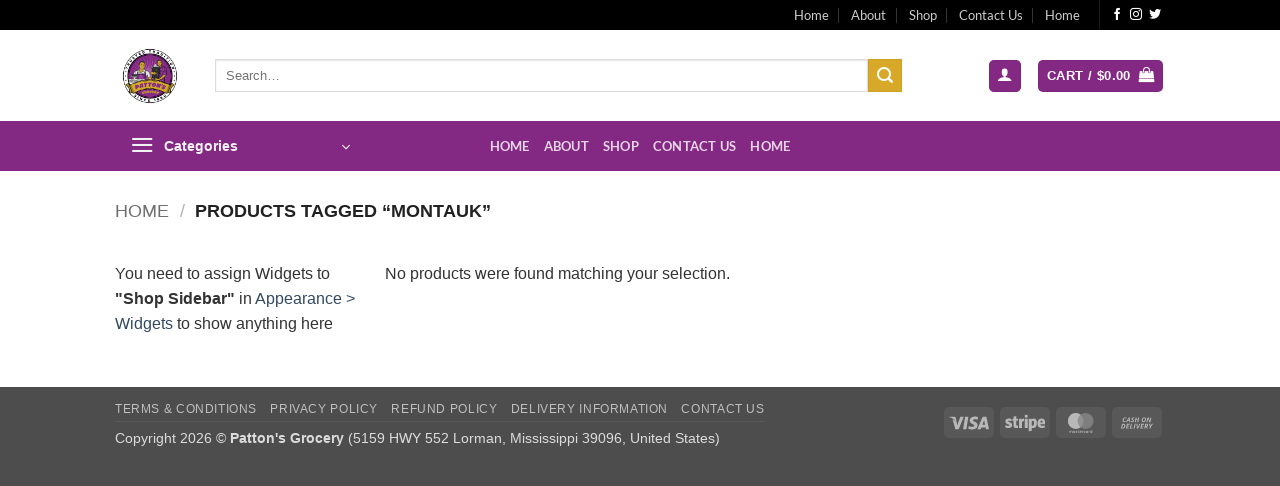

--- FILE ---
content_type: text/html; charset=UTF-8
request_url: https://pattongrocery.com/product-tag/montauk/
body_size: 51641
content:
<!DOCTYPE html>
<html lang="en-US" class="loading-site no-js">
<head>
	<meta charset="UTF-8" />
	<link rel="profile" href="http://gmpg.org/xfn/11" />
	<link rel="pingback" href="https://pattongrocery.com/xmlrpc.php" />

					<script>document.documentElement.className = document.documentElement.className + ' yes-js js_active js'</script>
			<script>(function(html){html.className = html.className.replace(/\bno-js\b/,'js')})(document.documentElement);</script>
<title>Montauk &#8211; Trusted Tradition Since 1880</title>
<meta name='robots' content='max-image-preview:large' />
<meta name="viewport" content="width=device-width, initial-scale=1" /><link rel='prefetch' href='https://pattongrocery.com/wp-content/themes/flatsome/assets/js/flatsome.js?ver=e2eddd6c228105dac048' />
<link rel='prefetch' href='https://pattongrocery.com/wp-content/themes/flatsome/assets/js/chunk.slider.js?ver=3.20.4' />
<link rel='prefetch' href='https://pattongrocery.com/wp-content/themes/flatsome/assets/js/chunk.popups.js?ver=3.20.4' />
<link rel='prefetch' href='https://pattongrocery.com/wp-content/themes/flatsome/assets/js/chunk.tooltips.js?ver=3.20.4' />
<link rel='prefetch' href='https://pattongrocery.com/wp-content/themes/flatsome/assets/js/woocommerce.js?ver=1c9be63d628ff7c3ff4c' />
<link rel="alternate" type="application/rss+xml" title="Trusted Tradition Since 1880 &raquo; Feed" href="https://pattongrocery.com/feed/" />
<link rel="alternate" type="application/rss+xml" title="Trusted Tradition Since 1880 &raquo; Comments Feed" href="https://pattongrocery.com/comments/feed/" />
<link rel="alternate" type="application/rss+xml" title="Trusted Tradition Since 1880 &raquo; Montauk Tag Feed" href="https://pattongrocery.com/product-tag/montauk/feed/" />
<style id='wp-img-auto-sizes-contain-inline-css' type='text/css'>
img:is([sizes=auto i],[sizes^="auto," i]){contain-intrinsic-size:3000px 1500px}
/*# sourceURL=wp-img-auto-sizes-contain-inline-css */
</style>
<style id='wp-emoji-styles-inline-css' type='text/css'>

	img.wp-smiley, img.emoji {
		display: inline !important;
		border: none !important;
		box-shadow: none !important;
		height: 1em !important;
		width: 1em !important;
		margin: 0 0.07em !important;
		vertical-align: -0.1em !important;
		background: none !important;
		padding: 0 !important;
	}
/*# sourceURL=wp-emoji-styles-inline-css */
</style>
<style id='wp-block-library-inline-css' type='text/css'>
:root{--wp-block-synced-color:#7a00df;--wp-block-synced-color--rgb:122,0,223;--wp-bound-block-color:var(--wp-block-synced-color);--wp-editor-canvas-background:#ddd;--wp-admin-theme-color:#007cba;--wp-admin-theme-color--rgb:0,124,186;--wp-admin-theme-color-darker-10:#006ba1;--wp-admin-theme-color-darker-10--rgb:0,107,160.5;--wp-admin-theme-color-darker-20:#005a87;--wp-admin-theme-color-darker-20--rgb:0,90,135;--wp-admin-border-width-focus:2px}@media (min-resolution:192dpi){:root{--wp-admin-border-width-focus:1.5px}}.wp-element-button{cursor:pointer}:root .has-very-light-gray-background-color{background-color:#eee}:root .has-very-dark-gray-background-color{background-color:#313131}:root .has-very-light-gray-color{color:#eee}:root .has-very-dark-gray-color{color:#313131}:root .has-vivid-green-cyan-to-vivid-cyan-blue-gradient-background{background:linear-gradient(135deg,#00d084,#0693e3)}:root .has-purple-crush-gradient-background{background:linear-gradient(135deg,#34e2e4,#4721fb 50%,#ab1dfe)}:root .has-hazy-dawn-gradient-background{background:linear-gradient(135deg,#faaca8,#dad0ec)}:root .has-subdued-olive-gradient-background{background:linear-gradient(135deg,#fafae1,#67a671)}:root .has-atomic-cream-gradient-background{background:linear-gradient(135deg,#fdd79a,#004a59)}:root .has-nightshade-gradient-background{background:linear-gradient(135deg,#330968,#31cdcf)}:root .has-midnight-gradient-background{background:linear-gradient(135deg,#020381,#2874fc)}:root{--wp--preset--font-size--normal:16px;--wp--preset--font-size--huge:42px}.has-regular-font-size{font-size:1em}.has-larger-font-size{font-size:2.625em}.has-normal-font-size{font-size:var(--wp--preset--font-size--normal)}.has-huge-font-size{font-size:var(--wp--preset--font-size--huge)}.has-text-align-center{text-align:center}.has-text-align-left{text-align:left}.has-text-align-right{text-align:right}.has-fit-text{white-space:nowrap!important}#end-resizable-editor-section{display:none}.aligncenter{clear:both}.items-justified-left{justify-content:flex-start}.items-justified-center{justify-content:center}.items-justified-right{justify-content:flex-end}.items-justified-space-between{justify-content:space-between}.screen-reader-text{border:0;clip-path:inset(50%);height:1px;margin:-1px;overflow:hidden;padding:0;position:absolute;width:1px;word-wrap:normal!important}.screen-reader-text:focus{background-color:#ddd;clip-path:none;color:#444;display:block;font-size:1em;height:auto;left:5px;line-height:normal;padding:15px 23px 14px;text-decoration:none;top:5px;width:auto;z-index:100000}html :where(.has-border-color){border-style:solid}html :where([style*=border-top-color]){border-top-style:solid}html :where([style*=border-right-color]){border-right-style:solid}html :where([style*=border-bottom-color]){border-bottom-style:solid}html :where([style*=border-left-color]){border-left-style:solid}html :where([style*=border-width]){border-style:solid}html :where([style*=border-top-width]){border-top-style:solid}html :where([style*=border-right-width]){border-right-style:solid}html :where([style*=border-bottom-width]){border-bottom-style:solid}html :where([style*=border-left-width]){border-left-style:solid}html :where(img[class*=wp-image-]){height:auto;max-width:100%}:where(figure){margin:0 0 1em}html :where(.is-position-sticky){--wp-admin--admin-bar--position-offset:var(--wp-admin--admin-bar--height,0px)}@media screen and (max-width:600px){html :where(.is-position-sticky){--wp-admin--admin-bar--position-offset:0px}}

/*# sourceURL=wp-block-library-inline-css */
</style><link rel='stylesheet' id='wc-blocks-style-css' href='https://pattongrocery.com/wp-content/plugins/woocommerce/assets/client/blocks/wc-blocks.css?ver=wc-10.4.3' type='text/css' media='all' />
<style id='global-styles-inline-css' type='text/css'>
:root{--wp--preset--aspect-ratio--square: 1;--wp--preset--aspect-ratio--4-3: 4/3;--wp--preset--aspect-ratio--3-4: 3/4;--wp--preset--aspect-ratio--3-2: 3/2;--wp--preset--aspect-ratio--2-3: 2/3;--wp--preset--aspect-ratio--16-9: 16/9;--wp--preset--aspect-ratio--9-16: 9/16;--wp--preset--color--black: #000000;--wp--preset--color--cyan-bluish-gray: #abb8c3;--wp--preset--color--white: #ffffff;--wp--preset--color--pale-pink: #f78da7;--wp--preset--color--vivid-red: #cf2e2e;--wp--preset--color--luminous-vivid-orange: #ff6900;--wp--preset--color--luminous-vivid-amber: #fcb900;--wp--preset--color--light-green-cyan: #7bdcb5;--wp--preset--color--vivid-green-cyan: #00d084;--wp--preset--color--pale-cyan-blue: #8ed1fc;--wp--preset--color--vivid-cyan-blue: #0693e3;--wp--preset--color--vivid-purple: #9b51e0;--wp--preset--color--primary: #842983;--wp--preset--color--secondary: #d8a928;--wp--preset--color--success: #627D47;--wp--preset--color--alert: #b20000;--wp--preset--gradient--vivid-cyan-blue-to-vivid-purple: linear-gradient(135deg,rgb(6,147,227) 0%,rgb(155,81,224) 100%);--wp--preset--gradient--light-green-cyan-to-vivid-green-cyan: linear-gradient(135deg,rgb(122,220,180) 0%,rgb(0,208,130) 100%);--wp--preset--gradient--luminous-vivid-amber-to-luminous-vivid-orange: linear-gradient(135deg,rgb(252,185,0) 0%,rgb(255,105,0) 100%);--wp--preset--gradient--luminous-vivid-orange-to-vivid-red: linear-gradient(135deg,rgb(255,105,0) 0%,rgb(207,46,46) 100%);--wp--preset--gradient--very-light-gray-to-cyan-bluish-gray: linear-gradient(135deg,rgb(238,238,238) 0%,rgb(169,184,195) 100%);--wp--preset--gradient--cool-to-warm-spectrum: linear-gradient(135deg,rgb(74,234,220) 0%,rgb(151,120,209) 20%,rgb(207,42,186) 40%,rgb(238,44,130) 60%,rgb(251,105,98) 80%,rgb(254,248,76) 100%);--wp--preset--gradient--blush-light-purple: linear-gradient(135deg,rgb(255,206,236) 0%,rgb(152,150,240) 100%);--wp--preset--gradient--blush-bordeaux: linear-gradient(135deg,rgb(254,205,165) 0%,rgb(254,45,45) 50%,rgb(107,0,62) 100%);--wp--preset--gradient--luminous-dusk: linear-gradient(135deg,rgb(255,203,112) 0%,rgb(199,81,192) 50%,rgb(65,88,208) 100%);--wp--preset--gradient--pale-ocean: linear-gradient(135deg,rgb(255,245,203) 0%,rgb(182,227,212) 50%,rgb(51,167,181) 100%);--wp--preset--gradient--electric-grass: linear-gradient(135deg,rgb(202,248,128) 0%,rgb(113,206,126) 100%);--wp--preset--gradient--midnight: linear-gradient(135deg,rgb(2,3,129) 0%,rgb(40,116,252) 100%);--wp--preset--font-size--small: 13px;--wp--preset--font-size--medium: 20px;--wp--preset--font-size--large: 36px;--wp--preset--font-size--x-large: 42px;--wp--preset--spacing--20: 0.44rem;--wp--preset--spacing--30: 0.67rem;--wp--preset--spacing--40: 1rem;--wp--preset--spacing--50: 1.5rem;--wp--preset--spacing--60: 2.25rem;--wp--preset--spacing--70: 3.38rem;--wp--preset--spacing--80: 5.06rem;--wp--preset--shadow--natural: 6px 6px 9px rgba(0, 0, 0, 0.2);--wp--preset--shadow--deep: 12px 12px 50px rgba(0, 0, 0, 0.4);--wp--preset--shadow--sharp: 6px 6px 0px rgba(0, 0, 0, 0.2);--wp--preset--shadow--outlined: 6px 6px 0px -3px rgb(255, 255, 255), 6px 6px rgb(0, 0, 0);--wp--preset--shadow--crisp: 6px 6px 0px rgb(0, 0, 0);}:where(body) { margin: 0; }.wp-site-blocks > .alignleft { float: left; margin-right: 2em; }.wp-site-blocks > .alignright { float: right; margin-left: 2em; }.wp-site-blocks > .aligncenter { justify-content: center; margin-left: auto; margin-right: auto; }:where(.is-layout-flex){gap: 0.5em;}:where(.is-layout-grid){gap: 0.5em;}.is-layout-flow > .alignleft{float: left;margin-inline-start: 0;margin-inline-end: 2em;}.is-layout-flow > .alignright{float: right;margin-inline-start: 2em;margin-inline-end: 0;}.is-layout-flow > .aligncenter{margin-left: auto !important;margin-right: auto !important;}.is-layout-constrained > .alignleft{float: left;margin-inline-start: 0;margin-inline-end: 2em;}.is-layout-constrained > .alignright{float: right;margin-inline-start: 2em;margin-inline-end: 0;}.is-layout-constrained > .aligncenter{margin-left: auto !important;margin-right: auto !important;}.is-layout-constrained > :where(:not(.alignleft):not(.alignright):not(.alignfull)){margin-left: auto !important;margin-right: auto !important;}body .is-layout-flex{display: flex;}.is-layout-flex{flex-wrap: wrap;align-items: center;}.is-layout-flex > :is(*, div){margin: 0;}body .is-layout-grid{display: grid;}.is-layout-grid > :is(*, div){margin: 0;}body{padding-top: 0px;padding-right: 0px;padding-bottom: 0px;padding-left: 0px;}a:where(:not(.wp-element-button)){text-decoration: none;}:root :where(.wp-element-button, .wp-block-button__link){background-color: #32373c;border-width: 0;color: #fff;font-family: inherit;font-size: inherit;font-style: inherit;font-weight: inherit;letter-spacing: inherit;line-height: inherit;padding-top: calc(0.667em + 2px);padding-right: calc(1.333em + 2px);padding-bottom: calc(0.667em + 2px);padding-left: calc(1.333em + 2px);text-decoration: none;text-transform: inherit;}.has-black-color{color: var(--wp--preset--color--black) !important;}.has-cyan-bluish-gray-color{color: var(--wp--preset--color--cyan-bluish-gray) !important;}.has-white-color{color: var(--wp--preset--color--white) !important;}.has-pale-pink-color{color: var(--wp--preset--color--pale-pink) !important;}.has-vivid-red-color{color: var(--wp--preset--color--vivid-red) !important;}.has-luminous-vivid-orange-color{color: var(--wp--preset--color--luminous-vivid-orange) !important;}.has-luminous-vivid-amber-color{color: var(--wp--preset--color--luminous-vivid-amber) !important;}.has-light-green-cyan-color{color: var(--wp--preset--color--light-green-cyan) !important;}.has-vivid-green-cyan-color{color: var(--wp--preset--color--vivid-green-cyan) !important;}.has-pale-cyan-blue-color{color: var(--wp--preset--color--pale-cyan-blue) !important;}.has-vivid-cyan-blue-color{color: var(--wp--preset--color--vivid-cyan-blue) !important;}.has-vivid-purple-color{color: var(--wp--preset--color--vivid-purple) !important;}.has-primary-color{color: var(--wp--preset--color--primary) !important;}.has-secondary-color{color: var(--wp--preset--color--secondary) !important;}.has-success-color{color: var(--wp--preset--color--success) !important;}.has-alert-color{color: var(--wp--preset--color--alert) !important;}.has-black-background-color{background-color: var(--wp--preset--color--black) !important;}.has-cyan-bluish-gray-background-color{background-color: var(--wp--preset--color--cyan-bluish-gray) !important;}.has-white-background-color{background-color: var(--wp--preset--color--white) !important;}.has-pale-pink-background-color{background-color: var(--wp--preset--color--pale-pink) !important;}.has-vivid-red-background-color{background-color: var(--wp--preset--color--vivid-red) !important;}.has-luminous-vivid-orange-background-color{background-color: var(--wp--preset--color--luminous-vivid-orange) !important;}.has-luminous-vivid-amber-background-color{background-color: var(--wp--preset--color--luminous-vivid-amber) !important;}.has-light-green-cyan-background-color{background-color: var(--wp--preset--color--light-green-cyan) !important;}.has-vivid-green-cyan-background-color{background-color: var(--wp--preset--color--vivid-green-cyan) !important;}.has-pale-cyan-blue-background-color{background-color: var(--wp--preset--color--pale-cyan-blue) !important;}.has-vivid-cyan-blue-background-color{background-color: var(--wp--preset--color--vivid-cyan-blue) !important;}.has-vivid-purple-background-color{background-color: var(--wp--preset--color--vivid-purple) !important;}.has-primary-background-color{background-color: var(--wp--preset--color--primary) !important;}.has-secondary-background-color{background-color: var(--wp--preset--color--secondary) !important;}.has-success-background-color{background-color: var(--wp--preset--color--success) !important;}.has-alert-background-color{background-color: var(--wp--preset--color--alert) !important;}.has-black-border-color{border-color: var(--wp--preset--color--black) !important;}.has-cyan-bluish-gray-border-color{border-color: var(--wp--preset--color--cyan-bluish-gray) !important;}.has-white-border-color{border-color: var(--wp--preset--color--white) !important;}.has-pale-pink-border-color{border-color: var(--wp--preset--color--pale-pink) !important;}.has-vivid-red-border-color{border-color: var(--wp--preset--color--vivid-red) !important;}.has-luminous-vivid-orange-border-color{border-color: var(--wp--preset--color--luminous-vivid-orange) !important;}.has-luminous-vivid-amber-border-color{border-color: var(--wp--preset--color--luminous-vivid-amber) !important;}.has-light-green-cyan-border-color{border-color: var(--wp--preset--color--light-green-cyan) !important;}.has-vivid-green-cyan-border-color{border-color: var(--wp--preset--color--vivid-green-cyan) !important;}.has-pale-cyan-blue-border-color{border-color: var(--wp--preset--color--pale-cyan-blue) !important;}.has-vivid-cyan-blue-border-color{border-color: var(--wp--preset--color--vivid-cyan-blue) !important;}.has-vivid-purple-border-color{border-color: var(--wp--preset--color--vivid-purple) !important;}.has-primary-border-color{border-color: var(--wp--preset--color--primary) !important;}.has-secondary-border-color{border-color: var(--wp--preset--color--secondary) !important;}.has-success-border-color{border-color: var(--wp--preset--color--success) !important;}.has-alert-border-color{border-color: var(--wp--preset--color--alert) !important;}.has-vivid-cyan-blue-to-vivid-purple-gradient-background{background: var(--wp--preset--gradient--vivid-cyan-blue-to-vivid-purple) !important;}.has-light-green-cyan-to-vivid-green-cyan-gradient-background{background: var(--wp--preset--gradient--light-green-cyan-to-vivid-green-cyan) !important;}.has-luminous-vivid-amber-to-luminous-vivid-orange-gradient-background{background: var(--wp--preset--gradient--luminous-vivid-amber-to-luminous-vivid-orange) !important;}.has-luminous-vivid-orange-to-vivid-red-gradient-background{background: var(--wp--preset--gradient--luminous-vivid-orange-to-vivid-red) !important;}.has-very-light-gray-to-cyan-bluish-gray-gradient-background{background: var(--wp--preset--gradient--very-light-gray-to-cyan-bluish-gray) !important;}.has-cool-to-warm-spectrum-gradient-background{background: var(--wp--preset--gradient--cool-to-warm-spectrum) !important;}.has-blush-light-purple-gradient-background{background: var(--wp--preset--gradient--blush-light-purple) !important;}.has-blush-bordeaux-gradient-background{background: var(--wp--preset--gradient--blush-bordeaux) !important;}.has-luminous-dusk-gradient-background{background: var(--wp--preset--gradient--luminous-dusk) !important;}.has-pale-ocean-gradient-background{background: var(--wp--preset--gradient--pale-ocean) !important;}.has-electric-grass-gradient-background{background: var(--wp--preset--gradient--electric-grass) !important;}.has-midnight-gradient-background{background: var(--wp--preset--gradient--midnight) !important;}.has-small-font-size{font-size: var(--wp--preset--font-size--small) !important;}.has-medium-font-size{font-size: var(--wp--preset--font-size--medium) !important;}.has-large-font-size{font-size: var(--wp--preset--font-size--large) !important;}.has-x-large-font-size{font-size: var(--wp--preset--font-size--x-large) !important;}
/*# sourceURL=global-styles-inline-css */
</style>

<link rel='stylesheet' id='contact-form-7-css' href='https://pattongrocery.com/wp-content/plugins/contact-form-7/includes/css/styles.css?ver=6.1.4' type='text/css' media='all' />
<style id='woocommerce-inline-inline-css' type='text/css'>
.woocommerce form .form-row .required { visibility: visible; }
/*# sourceURL=woocommerce-inline-inline-css */
</style>
<link rel='stylesheet' id='flatsome-woocommerce-wishlist-css' href='https://pattongrocery.com/wp-content/themes/flatsome/inc/integrations/wc-yith-wishlist/wishlist.css?ver=3.20.4' type='text/css' media='all' />
<link rel='stylesheet' id='flatsome-main-css' href='https://pattongrocery.com/wp-content/themes/flatsome/assets/css/flatsome.css?ver=3.20.4' type='text/css' media='all' />
<style id='flatsome-main-inline-css' type='text/css'>
@font-face {
				font-family: "fl-icons";
				font-display: block;
				src: url(https://pattongrocery.com/wp-content/themes/flatsome/assets/css/icons/fl-icons.eot?v=3.20.4);
				src:
					url(https://pattongrocery.com/wp-content/themes/flatsome/assets/css/icons/fl-icons.eot#iefix?v=3.20.4) format("embedded-opentype"),
					url(https://pattongrocery.com/wp-content/themes/flatsome/assets/css/icons/fl-icons.woff2?v=3.20.4) format("woff2"),
					url(https://pattongrocery.com/wp-content/themes/flatsome/assets/css/icons/fl-icons.ttf?v=3.20.4) format("truetype"),
					url(https://pattongrocery.com/wp-content/themes/flatsome/assets/css/icons/fl-icons.woff?v=3.20.4) format("woff"),
					url(https://pattongrocery.com/wp-content/themes/flatsome/assets/css/icons/fl-icons.svg?v=3.20.4#fl-icons) format("svg");
			}
/*# sourceURL=flatsome-main-inline-css */
</style>
<link rel='stylesheet' id='flatsome-shop-css' href='https://pattongrocery.com/wp-content/themes/flatsome/assets/css/flatsome-shop.css?ver=3.20.4' type='text/css' media='all' />
<link rel='stylesheet' id='flatsome-style-css' href='https://pattongrocery.com/wp-content/themes/flatsome-child/style.css?ver=3.0' type='text/css' media='all' />
<script type="text/javascript">
            window._nslDOMReady = (function () {
                const executedCallbacks = new Set();
            
                return function (callback) {
                    /**
                    * Third parties might dispatch DOMContentLoaded events, so we need to ensure that we only run our callback once!
                    */
                    if (executedCallbacks.has(callback)) return;
            
                    const wrappedCallback = function () {
                        if (executedCallbacks.has(callback)) return;
                        executedCallbacks.add(callback);
                        callback();
                    };
            
                    if (document.readyState === "complete" || document.readyState === "interactive") {
                        wrappedCallback();
                    } else {
                        document.addEventListener("DOMContentLoaded", wrappedCallback);
                    }
                };
            })();
        </script><script type="text/javascript" src="https://pattongrocery.com/wp-includes/js/jquery/jquery.min.js?ver=3.7.1" id="jquery-core-js"></script>
<script type="text/javascript" src="https://pattongrocery.com/wp-content/plugins/woocommerce/assets/js/jquery-blockui/jquery.blockUI.min.js?ver=2.7.0-wc.10.4.3" id="wc-jquery-blockui-js" data-wp-strategy="defer"></script>
<script type="text/javascript" id="wc-add-to-cart-js-extra">
/* <![CDATA[ */
var wc_add_to_cart_params = {"ajax_url":"/wp-admin/admin-ajax.php","wc_ajax_url":"/?wc-ajax=%%endpoint%%","i18n_view_cart":"View cart","cart_url":"https://pattongrocery.com/cart/","is_cart":"","cart_redirect_after_add":"no"};
//# sourceURL=wc-add-to-cart-js-extra
/* ]]> */
</script>
<script type="text/javascript" src="https://pattongrocery.com/wp-content/plugins/woocommerce/assets/js/frontend/add-to-cart.min.js?ver=10.4.3" id="wc-add-to-cart-js" defer="defer" data-wp-strategy="defer"></script>
<script type="text/javascript" src="https://pattongrocery.com/wp-content/plugins/woocommerce/assets/js/js-cookie/js.cookie.min.js?ver=2.1.4-wc.10.4.3" id="wc-js-cookie-js" data-wp-strategy="defer"></script>
<link rel="https://api.w.org/" href="https://pattongrocery.com/wp-json/" /><link rel="alternate" title="JSON" type="application/json" href="https://pattongrocery.com/wp-json/wp/v2/product_tag/17159" /><link rel="EditURI" type="application/rsd+xml" title="RSD" href="https://pattongrocery.com/xmlrpc.php?rsd" />
<meta name="generator" content="WordPress 6.9" />
<meta name="generator" content="WooCommerce 10.4.3" />
	<noscript><style>.woocommerce-product-gallery{ opacity: 1 !important; }</style></noscript>
	<link rel="icon" href="https://pattongrocery.com/wp-content/uploads/2020/07/PattonGrocery_Favicon.png" sizes="32x32" />
<link rel="icon" href="https://pattongrocery.com/wp-content/uploads/2020/07/PattonGrocery_Favicon.png" sizes="192x192" />
<link rel="apple-touch-icon" href="https://pattongrocery.com/wp-content/uploads/2020/07/PattonGrocery_Favicon.png" />
<meta name="msapplication-TileImage" content="https://pattongrocery.com/wp-content/uploads/2020/07/PattonGrocery_Favicon.png" />
<style id="custom-css" type="text/css">:root {--primary-color: #842983;--fs-color-primary: #842983;--fs-color-secondary: #d8a928;--fs-color-success: #627D47;--fs-color-alert: #b20000;--fs-color-base: #333333;--fs-experimental-link-color: #334862;--fs-experimental-link-color-hover: #333333;}.tooltipster-base {--tooltip-color: #fff;--tooltip-bg-color: #000;}.off-canvas-right .mfp-content, .off-canvas-left .mfp-content {--drawer-width: 300px;}.off-canvas .mfp-content.off-canvas-cart {--drawer-width: 360px;}.header-main{height: 91px}#logo img{max-height: 91px}#logo{width:70px;}.header-bottom{min-height: 10px}.header-top{min-height: 30px}.transparent .header-main{height: 30px}.transparent #logo img{max-height: 30px}.has-transparent + .page-title:first-of-type,.has-transparent + #main > .page-title,.has-transparent + #main > div > .page-title,.has-transparent + #main .page-header-wrapper:first-of-type .page-title{padding-top: 110px;}.header.show-on-scroll,.stuck .header-main{height:70px!important}.stuck #logo img{max-height: 70px!important}.search-form{ width: 89%;}.header-bg-color {background-color: rgba(255,255,255,0.9)}.header-bottom {background-color: #842983}.header-main .nav > li > a{line-height: 16px }.header-bottom-nav > li > a{line-height: 16px }@media (max-width: 549px) {.header-main{height: 70px}#logo img{max-height: 70px}}.header-top{background-color:#000000!important;}h1,h2,h3,h4,h5,h6,.heading-font{color: #333333;}body{font-family: Lato, sans-serif;}body {font-weight: 400;font-style: normal;}.nav > li > a {font-family: Lato, sans-serif;}.mobile-sidebar-levels-2 .nav > li > ul > li > a {font-family: Lato, sans-serif;}.nav > li > a,.mobile-sidebar-levels-2 .nav > li > ul > li > a {font-weight: 700;font-style: normal;}h1,h2,h3,h4,h5,h6,.heading-font, .off-canvas-center .nav-sidebar.nav-vertical > li > a{font-family: Lato, sans-serif;}h1,h2,h3,h4,h5,h6,.heading-font,.banner h1,.banner h2 {font-weight: 700;font-style: normal;}.alt-font{font-family: "Dancing Script", sans-serif;}.alt-font {font-weight: 400!important;font-style: normal!important;}@media screen and (min-width: 550px){.products .box-vertical .box-image{min-width: 247px!important;width: 247px!important;}}.nav-vertical-fly-out > li + li {border-top-width: 1px; border-top-style: solid;}.label-new.menu-item > a:after{content:"New";}.label-hot.menu-item > a:after{content:"Hot";}.label-sale.menu-item > a:after{content:"Sale";}.label-popular.menu-item > a:after{content:"Popular";}</style>		<style type="text/css" id="wp-custom-css">
			h1, h2, h3, h4, h5, h6 { 
font-family: -apple-system,BlinkMacSystemFont,"Segoe UI",Roboto,Oxygen-Sans,Ubuntu,Cantarell,"Helvetica Neue",sans-serif
}

body, p { 
font-family: -apple-system,BlinkMacSystemFont,"Segoe UI",Roboto,Oxygen-Sans,Ubuntu,Cantarell,"Helvetica Neue",sans-serif
}		</style>
		<style id="kirki-inline-styles">/* latin-ext */
@font-face {
  font-family: 'Lato';
  font-style: normal;
  font-weight: 400;
  font-display: swap;
  src: url(https://pattongrocery.com/wp-content/fonts/lato/S6uyw4BMUTPHjxAwXjeu.woff2) format('woff2');
  unicode-range: U+0100-02BA, U+02BD-02C5, U+02C7-02CC, U+02CE-02D7, U+02DD-02FF, U+0304, U+0308, U+0329, U+1D00-1DBF, U+1E00-1E9F, U+1EF2-1EFF, U+2020, U+20A0-20AB, U+20AD-20C0, U+2113, U+2C60-2C7F, U+A720-A7FF;
}
/* latin */
@font-face {
  font-family: 'Lato';
  font-style: normal;
  font-weight: 400;
  font-display: swap;
  src: url(https://pattongrocery.com/wp-content/fonts/lato/S6uyw4BMUTPHjx4wXg.woff2) format('woff2');
  unicode-range: U+0000-00FF, U+0131, U+0152-0153, U+02BB-02BC, U+02C6, U+02DA, U+02DC, U+0304, U+0308, U+0329, U+2000-206F, U+20AC, U+2122, U+2191, U+2193, U+2212, U+2215, U+FEFF, U+FFFD;
}
/* latin-ext */
@font-face {
  font-family: 'Lato';
  font-style: normal;
  font-weight: 700;
  font-display: swap;
  src: url(https://pattongrocery.com/wp-content/fonts/lato/S6u9w4BMUTPHh6UVSwaPGR_p.woff2) format('woff2');
  unicode-range: U+0100-02BA, U+02BD-02C5, U+02C7-02CC, U+02CE-02D7, U+02DD-02FF, U+0304, U+0308, U+0329, U+1D00-1DBF, U+1E00-1E9F, U+1EF2-1EFF, U+2020, U+20A0-20AB, U+20AD-20C0, U+2113, U+2C60-2C7F, U+A720-A7FF;
}
/* latin */
@font-face {
  font-family: 'Lato';
  font-style: normal;
  font-weight: 700;
  font-display: swap;
  src: url(https://pattongrocery.com/wp-content/fonts/lato/S6u9w4BMUTPHh6UVSwiPGQ.woff2) format('woff2');
  unicode-range: U+0000-00FF, U+0131, U+0152-0153, U+02BB-02BC, U+02C6, U+02DA, U+02DC, U+0304, U+0308, U+0329, U+2000-206F, U+20AC, U+2122, U+2191, U+2193, U+2212, U+2215, U+FEFF, U+FFFD;
}/* vietnamese */
@font-face {
  font-family: 'Dancing Script';
  font-style: normal;
  font-weight: 400;
  font-display: swap;
  src: url(https://pattongrocery.com/wp-content/fonts/dancing-script/If2cXTr6YS-zF4S-kcSWSVi_sxjsohD9F50Ruu7BMSo3Rep8ltA.woff2) format('woff2');
  unicode-range: U+0102-0103, U+0110-0111, U+0128-0129, U+0168-0169, U+01A0-01A1, U+01AF-01B0, U+0300-0301, U+0303-0304, U+0308-0309, U+0323, U+0329, U+1EA0-1EF9, U+20AB;
}
/* latin-ext */
@font-face {
  font-family: 'Dancing Script';
  font-style: normal;
  font-weight: 400;
  font-display: swap;
  src: url(https://pattongrocery.com/wp-content/fonts/dancing-script/If2cXTr6YS-zF4S-kcSWSVi_sxjsohD9F50Ruu7BMSo3ROp8ltA.woff2) format('woff2');
  unicode-range: U+0100-02BA, U+02BD-02C5, U+02C7-02CC, U+02CE-02D7, U+02DD-02FF, U+0304, U+0308, U+0329, U+1D00-1DBF, U+1E00-1E9F, U+1EF2-1EFF, U+2020, U+20A0-20AB, U+20AD-20C0, U+2113, U+2C60-2C7F, U+A720-A7FF;
}
/* latin */
@font-face {
  font-family: 'Dancing Script';
  font-style: normal;
  font-weight: 400;
  font-display: swap;
  src: url(https://pattongrocery.com/wp-content/fonts/dancing-script/If2cXTr6YS-zF4S-kcSWSVi_sxjsohD9F50Ruu7BMSo3Sup8.woff2) format('woff2');
  unicode-range: U+0000-00FF, U+0131, U+0152-0153, U+02BB-02BC, U+02C6, U+02DA, U+02DC, U+0304, U+0308, U+0329, U+2000-206F, U+20AC, U+2122, U+2191, U+2193, U+2212, U+2215, U+FEFF, U+FFFD;
}</style></head>

<body class="archive tax-product_tag term-montauk term-17159 wp-theme-flatsome wp-child-theme-flatsome-child theme-flatsome woocommerce woocommerce-page woocommerce-no-js lightbox nav-dropdown-has-arrow nav-dropdown-has-shadow nav-dropdown-has-border">


<a class="skip-link screen-reader-text" href="#main">Skip to content</a>

<div id="wrapper">

	
	<header id="header" class="header has-sticky sticky-jump">
		<div class="header-wrapper">
			<div id="top-bar" class="header-top hide-for-sticky nav-dark">
    <div class="flex-row container">
      <div class="flex-col hide-for-medium flex-left">
          <ul class="nav nav-left medium-nav-center nav-small  nav-divided">
                        </ul>
      </div>

      <div class="flex-col hide-for-medium flex-center">
          <ul class="nav nav-center nav-small  nav-divided">
                        </ul>
      </div>

      <div class="flex-col hide-for-medium flex-right">
         <ul class="nav top-bar-nav nav-right nav-small  nav-divided">
              <li id="menu-item-50442" class="menu-item menu-item-type-post_type menu-item-object-page menu-item-home menu-item-50442 menu-item-design-default"><a href="https://pattongrocery.com/" class="nav-top-link">Home</a></li>
<li id="menu-item-50443" class="menu-item menu-item-type-post_type menu-item-object-page menu-item-50443 menu-item-design-default"><a href="https://pattongrocery.com/about/" class="nav-top-link">About</a></li>
<li id="menu-item-50445" class="menu-item menu-item-type-post_type menu-item-object-page menu-item-50445 menu-item-design-default"><a href="https://pattongrocery.com/shop/" class="nav-top-link">Shop</a></li>
<li id="menu-item-50444" class="menu-item menu-item-type-post_type menu-item-object-page menu-item-50444 menu-item-design-default"><a href="https://pattongrocery.com/contact/" class="nav-top-link">Contact Us</a></li>
<li id="menu-item-220189" class="menu-item menu-item-type-post_type menu-item-object-page menu-item-220189 menu-item-design-default"><a href="https://pattongrocery.com/home/" class="nav-top-link">Home</a></li>
<li class="header-divider"></li><li class="html header-social-icons ml-0">
	<div class="social-icons follow-icons" ><a href="https://www.facebook.com/grocerypatton/shop/" target="_blank" data-label="Facebook" class="icon plain tooltip facebook" title="Follow on Facebook" aria-label="Follow on Facebook" rel="noopener nofollow"><i class="icon-facebook" aria-hidden="true"></i></a><a href="https://www.instagram.com/Pattongrocery/" target="_blank" data-label="Instagram" class="icon plain tooltip instagram" title="Follow on Instagram" aria-label="Follow on Instagram" rel="noopener nofollow"><i class="icon-instagram" aria-hidden="true"></i></a><a href="https://twitter.com/Pattongrocery" data-label="Twitter" target="_blank" class="icon plain tooltip twitter" title="Follow on Twitter" aria-label="Follow on Twitter" rel="noopener nofollow"><i class="icon-twitter" aria-hidden="true"></i></a></div></li>
          </ul>
      </div>

            <div class="flex-col show-for-medium flex-grow">
          <ul class="nav nav-center nav-small mobile-nav  nav-divided">
              <li class="header-divider"></li><li class="html header-social-icons ml-0">
	<div class="social-icons follow-icons" ><a href="https://www.facebook.com/grocerypatton/shop/" target="_blank" data-label="Facebook" class="icon plain tooltip facebook" title="Follow on Facebook" aria-label="Follow on Facebook" rel="noopener nofollow"><i class="icon-facebook" aria-hidden="true"></i></a><a href="https://www.instagram.com/Pattongrocery/" target="_blank" data-label="Instagram" class="icon plain tooltip instagram" title="Follow on Instagram" aria-label="Follow on Instagram" rel="noopener nofollow"><i class="icon-instagram" aria-hidden="true"></i></a><a href="https://twitter.com/Pattongrocery" data-label="Twitter" target="_blank" class="icon plain tooltip twitter" title="Follow on Twitter" aria-label="Follow on Twitter" rel="noopener nofollow"><i class="icon-twitter" aria-hidden="true"></i></a></div></li>
          </ul>
      </div>
      
    </div>
</div>
<div id="masthead" class="header-main nav-dark">
      <div class="header-inner flex-row container logo-left medium-logo-center" role="navigation">

          <!-- Logo -->
          <div id="logo" class="flex-col logo">
            
<!-- Header logo -->
<a href="https://pattongrocery.com/" title="Trusted Tradition Since 1880 - Trusted Tradition Since 1880" rel="home">
		<img width="256" height="256" src="https://pattongrocery.com/wp-content/uploads/2020/03/Logo-1.jpg" class="header_logo header-logo" alt="Trusted Tradition Since 1880"/><img  width="256" height="256" src="https://pattongrocery.com/wp-content/uploads/2020/03/Logo-1.jpg" class="header-logo-dark" alt="Trusted Tradition Since 1880"/></a>
          </div>

          <!-- Mobile Left Elements -->
          <div class="flex-col show-for-medium flex-left">
            <ul class="mobile-nav nav nav-left ">
              <li class="nav-icon has-icon">
	<div class="header-button">		<a href="#" class="icon primary button round is-small" data-open="#main-menu" data-pos="left" data-bg="main-menu-overlay" role="button" aria-label="Menu" aria-controls="main-menu" aria-expanded="false" aria-haspopup="dialog" data-flatsome-role-button>
			<i class="icon-menu" aria-hidden="true"></i>					</a>
	 </div> </li>
            </ul>
          </div>

          <!-- Left Elements -->
          <div class="flex-col hide-for-medium flex-left
            flex-grow">
            <ul class="header-nav header-nav-main nav nav-left  nav-uppercase" >
              <li class="header-search-form search-form html relative has-icon">
	<div class="header-search-form-wrapper">
		<div class="searchform-wrapper ux-search-box relative is-normal"><form role="search" method="get" class="searchform" action="https://pattongrocery.com/">
	<div class="flex-row relative">
						<div class="flex-col flex-grow">
			<label class="screen-reader-text" for="woocommerce-product-search-field-0">Search for:</label>
			<input type="search" id="woocommerce-product-search-field-0" class="search-field mb-0" placeholder="Search&hellip;" value="" name="s" />
			<input type="hidden" name="post_type" value="product" />
					</div>
		<div class="flex-col">
			<button type="submit" value="Search" class="ux-search-submit submit-button secondary button  icon mb-0" aria-label="Submit">
				<i class="icon-search" aria-hidden="true"></i>			</button>
		</div>
	</div>
	<div class="live-search-results text-left z-top"></div>
</form>
</div>	</div>
</li>
            </ul>
          </div>

          <!-- Right Elements -->
          <div class="flex-col hide-for-medium flex-right">
            <ul class="header-nav header-nav-main nav nav-right  nav-uppercase">
              
<li class="account-item has-icon">
<div class="header-button">
	<a href="https://pattongrocery.com/my-account/" class="nav-top-link nav-top-not-logged-in icon primary button round is-small icon primary button round is-small" title="Login" role="button" data-open="#login-form-popup" aria-label="Login" aria-controls="login-form-popup" aria-expanded="false" aria-haspopup="dialog" data-flatsome-role-button>
		<i class="icon-user" aria-hidden="true"></i>	</a>


</div>

</li>
<li class="cart-item has-icon has-dropdown">
<div class="header-button">
<a href="https://pattongrocery.com/cart/" class="header-cart-link nav-top-link icon primary button round is-small" title="Cart" aria-label="View cart" aria-expanded="false" aria-haspopup="true" role="button" data-flatsome-role-button>

<span class="header-cart-title">
   Cart   /      <span class="cart-price"><span class="woocommerce-Price-amount amount"><bdi><span class="woocommerce-Price-currencySymbol">&#36;</span>0.00</bdi></span></span>
  </span>

    <i class="icon-shopping-bag" aria-hidden="true" data-icon-label="0"></i>  </a>
</div>
 <ul class="nav-dropdown nav-dropdown-default">
    <li class="html widget_shopping_cart">
      <div class="widget_shopping_cart_content">
        

	<div class="ux-mini-cart-empty flex flex-row-col text-center pt pb">
				<div class="ux-mini-cart-empty-icon">
			<svg aria-hidden="true" xmlns="http://www.w3.org/2000/svg" viewBox="0 0 17 19" style="opacity:.1;height:80px;">
				<path d="M8.5 0C6.7 0 5.3 1.2 5.3 2.7v2H2.1c-.3 0-.6.3-.7.7L0 18.2c0 .4.2.8.6.8h15.7c.4 0 .7-.3.7-.7v-.1L15.6 5.4c0-.3-.3-.6-.7-.6h-3.2v-2c0-1.6-1.4-2.8-3.2-2.8zM6.7 2.7c0-.8.8-1.4 1.8-1.4s1.8.6 1.8 1.4v2H6.7v-2zm7.5 3.4 1.3 11.5h-14L2.8 6.1h2.5v1.4c0 .4.3.7.7.7.4 0 .7-.3.7-.7V6.1h3.5v1.4c0 .4.3.7.7.7s.7-.3.7-.7V6.1h2.6z" fill-rule="evenodd" clip-rule="evenodd" fill="currentColor"></path>
			</svg>
		</div>
				<p class="woocommerce-mini-cart__empty-message empty">No products in the cart.</p>
					<p class="return-to-shop">
				<a class="button primary wc-backward" href="https://pattongrocery.com/shop/">
					Return to shop				</a>
			</p>
				</div>


      </div>
    </li>
     </ul>

</li>
            </ul>
          </div>

          <!-- Mobile Right Elements -->
          <div class="flex-col show-for-medium flex-right">
            <ul class="mobile-nav nav nav-right ">
              
<li class="account-item has-icon">
	<div class="header-button">	<a href="https://pattongrocery.com/my-account/" class="account-link-mobile icon primary button round is-small" title="My account" aria-label="My account">
		<i class="icon-user" aria-hidden="true"></i>	</a>
	</div></li>
<li class="header-divider"></li><li class="cart-item has-icon">

<div class="header-button">
		<a href="https://pattongrocery.com/cart/" class="header-cart-link nav-top-link icon primary button round is-small off-canvas-toggle" title="Cart" aria-label="View cart" aria-expanded="false" aria-haspopup="dialog" role="button" data-open="#cart-popup" data-class="off-canvas-cart" data-pos="right" aria-controls="cart-popup" data-flatsome-role-button>

  	<i class="icon-shopping-bag" aria-hidden="true" data-icon-label="0"></i>  </a>
</div>

  <!-- Cart Sidebar Popup -->
  <div id="cart-popup" class="mfp-hide">
  <div class="cart-popup-inner inner-padding cart-popup-inner--sticky">
      <div class="cart-popup-title text-center">
          <span class="heading-font uppercase">Cart</span>
          <div class="is-divider"></div>
      </div>
	  <div class="widget_shopping_cart">
		  <div class="widget_shopping_cart_content">
			  

	<div class="ux-mini-cart-empty flex flex-row-col text-center pt pb">
				<div class="ux-mini-cart-empty-icon">
			<svg aria-hidden="true" xmlns="http://www.w3.org/2000/svg" viewBox="0 0 17 19" style="opacity:.1;height:80px;">
				<path d="M8.5 0C6.7 0 5.3 1.2 5.3 2.7v2H2.1c-.3 0-.6.3-.7.7L0 18.2c0 .4.2.8.6.8h15.7c.4 0 .7-.3.7-.7v-.1L15.6 5.4c0-.3-.3-.6-.7-.6h-3.2v-2c0-1.6-1.4-2.8-3.2-2.8zM6.7 2.7c0-.8.8-1.4 1.8-1.4s1.8.6 1.8 1.4v2H6.7v-2zm7.5 3.4 1.3 11.5h-14L2.8 6.1h2.5v1.4c0 .4.3.7.7.7.4 0 .7-.3.7-.7V6.1h3.5v1.4c0 .4.3.7.7.7s.7-.3.7-.7V6.1h2.6z" fill-rule="evenodd" clip-rule="evenodd" fill="currentColor"></path>
			</svg>
		</div>
				<p class="woocommerce-mini-cart__empty-message empty">No products in the cart.</p>
					<p class="return-to-shop">
				<a class="button primary wc-backward" href="https://pattongrocery.com/shop/">
					Return to shop				</a>
			</p>
				</div>


		  </div>
	  </div>
               </div>
  </div>

</li>
            </ul>
          </div>

      </div>

            <div class="container"><div class="top-divider full-width"></div></div>
      </div>
<div id="wide-nav" class="header-bottom wide-nav nav-dark flex-has-center">
    <div class="flex-row container">

                        <div class="flex-col hide-for-medium flex-left">
                <ul class="nav header-nav header-bottom-nav nav-left  nav-uppercase">
                    
<li class="header-vertical-menu">
	<div class="header-vertical-menu__opener dark" tabindex="0" role="button" aria-expanded="false" aria-haspopup="menu" data-flatsome-role-button>
					<span class="header-vertical-menu__icon">
				<i class="icon-menu" aria-hidden="true"></i>			</span>
				<span class="header-vertical-menu__title">
						Categories		</span>
		<i class="icon-angle-down" aria-hidden="true"></i>	</div>
	<div class="header-vertical-menu__fly-out has-shadow">
		<div class="menu-main-menu-container"><ul id="menu-main-menu" class="ux-nav-vertical-menu nav-vertical-fly-out"><li id="menu-item-74924" class="menu-item menu-item-type-post_type menu-item-object-page menu-item-74924 menu-item-design-default"><a href="https://pattongrocery.com/shop/" class="nav-top-link">All Products</a></li>
<li id="menu-item-75925" class="menu-item menu-item-type-taxonomy menu-item-object-product_cat menu-item-has-children menu-item-75925 menu-item-design-default has-dropdown"><a href="https://pattongrocery.com/product-category/food-grocery/" class="nav-top-link" aria-expanded="false" aria-haspopup="menu">Food &amp; Grocery<i class="icon-angle-down" aria-hidden="true"></i></a>
<ul class="sub-menu nav-dropdown nav-dropdown-default">
	<li id="menu-item-76030" class="menu-item menu-item-type-taxonomy menu-item-object-product_cat menu-item-has-children menu-item-76030 nav-dropdown-col"><a href="https://pattongrocery.com/product-category/food-grocery/breakfast-cereal/">Breakfast &amp; Cereal</a>
	<ul class="sub-menu nav-column nav-dropdown-default">
		<li id="menu-item-76031" class="menu-item menu-item-type-taxonomy menu-item-object-product_cat menu-item-76031"><a href="https://pattongrocery.com/product-category/food-grocery/breakfast-cereal/cold-cereal/">Cold Cereal</a></li>
		<li id="menu-item-76032" class="menu-item menu-item-type-taxonomy menu-item-object-product_cat menu-item-76032"><a href="https://pattongrocery.com/product-category/food-grocery/breakfast-cereal/granola-breakfast-bars/">Granola Breakfast Bars</a></li>
		<li id="menu-item-76033" class="menu-item menu-item-type-taxonomy menu-item-object-product_cat menu-item-76033"><a href="https://pattongrocery.com/product-category/food-grocery/breakfast-cereal/oats-grits/">Oats &amp; Grits</a></li>
		<li id="menu-item-76034" class="menu-item menu-item-type-taxonomy menu-item-object-product_cat menu-item-76034"><a href="https://pattongrocery.com/product-category/food-grocery/breakfast-cereal/pancake-waffle-mix/">Pancake &amp; Waffle Mix</a></li>
	</ul>
</li>
	<li id="menu-item-76086" class="menu-item menu-item-type-taxonomy menu-item-object-product_cat menu-item-has-children menu-item-76086 nav-dropdown-col"><a href="https://pattongrocery.com/product-category/food-grocery/snacks/">Snacks</a>
	<ul class="sub-menu nav-column nav-dropdown-default">
		<li id="menu-item-76073" class="menu-item menu-item-type-taxonomy menu-item-object-product_cat menu-item-76073"><a href="https://pattongrocery.com/product-category/food-grocery/snacks/chips/">Chips</a></li>
		<li id="menu-item-76081" class="menu-item menu-item-type-taxonomy menu-item-object-product_cat menu-item-76081"><a href="https://pattongrocery.com/product-category/food-grocery/snacks/nuts/">Nuts</a></li>
		<li id="menu-item-76074" class="menu-item menu-item-type-taxonomy menu-item-object-product_cat menu-item-76074"><a href="https://pattongrocery.com/product-category/food-grocery/snacks/cookies/">Cookies</a></li>
		<li id="menu-item-76075" class="menu-item menu-item-type-taxonomy menu-item-object-product_cat menu-item-76075"><a href="https://pattongrocery.com/product-category/food-grocery/snacks/crackers/">Crackers</a></li>
		<li id="menu-item-76089" class="menu-item menu-item-type-taxonomy menu-item-object-product_cat menu-item-76089"><a href="https://pattongrocery.com/product-category/food-grocery/snacks/popcorn/">Popcorn</a></li>
		<li id="menu-item-76076" class="menu-item menu-item-type-taxonomy menu-item-object-product_cat menu-item-76076"><a href="https://pattongrocery.com/product-category/food-grocery/snacks/dips/">Dips</a></li>
		<li id="menu-item-76079" class="menu-item menu-item-type-taxonomy menu-item-object-product_cat menu-item-76079"><a href="https://pattongrocery.com/product-category/food-grocery/snacks/granola-bars/">Granola Bars</a></li>
		<li id="menu-item-76078" class="menu-item menu-item-type-taxonomy menu-item-object-product_cat menu-item-76078"><a href="https://pattongrocery.com/product-category/food-grocery/snacks/fruit-snacks/">Fruit Snacks</a></li>
		<li id="menu-item-76077" class="menu-item menu-item-type-taxonomy menu-item-object-product_cat menu-item-76077"><a href="https://pattongrocery.com/product-category/food-grocery/snacks/fruit-cups/">Fruit Cups</a></li>
		<li id="menu-item-76090" class="menu-item menu-item-type-taxonomy menu-item-object-product_cat menu-item-76090"><a href="https://pattongrocery.com/product-category/food-grocery/snacks/pretzels/">Pretzels</a></li>
		<li id="menu-item-76091" class="menu-item menu-item-type-taxonomy menu-item-object-product_cat menu-item-76091"><a href="https://pattongrocery.com/product-category/food-grocery/snacks/pudding-gelatin/">Pudding &amp; Gelatin</a></li>
		<li id="menu-item-76092" class="menu-item menu-item-type-taxonomy menu-item-object-product_cat menu-item-76092"><a href="https://pattongrocery.com/product-category/food-grocery/snacks/rice-cakes/">Rice Cakes</a></li>
		<li id="menu-item-76080" class="menu-item menu-item-type-taxonomy menu-item-object-product_cat menu-item-76080"><a href="https://pattongrocery.com/product-category/food-grocery/snacks/jerky/">Jerky</a></li>
	</ul>
</li>
	<li id="menu-item-76035" class="menu-item menu-item-type-taxonomy menu-item-object-product_cat menu-item-has-children menu-item-76035 nav-dropdown-col"><a href="https://pattongrocery.com/product-category/food-grocery/beverages/">Beverages</a>
	<ul class="sub-menu nav-column nav-dropdown-default">
		<li id="menu-item-76036" class="menu-item menu-item-type-taxonomy menu-item-object-product_cat menu-item-76036"><a href="https://pattongrocery.com/product-category/food-grocery/beverages/coca/">Coca</a></li>
		<li id="menu-item-76037" class="menu-item menu-item-type-taxonomy menu-item-object-product_cat menu-item-76037"><a href="https://pattongrocery.com/product-category/food-grocery/beverages/coffee-beverages/">Coffee</a></li>
		<li id="menu-item-76098" class="menu-item menu-item-type-taxonomy menu-item-object-product_cat menu-item-76098"><a href="https://pattongrocery.com/product-category/food-grocery/beverages/tea/">Tea</a></li>
		<li id="menu-item-76039" class="menu-item menu-item-type-taxonomy menu-item-object-product_cat menu-item-76039"><a href="https://pattongrocery.com/product-category/food-grocery/beverages/energy/">Energy</a></li>
		<li id="menu-item-76099" class="menu-item menu-item-type-taxonomy menu-item-object-product_cat menu-item-76099"><a href="https://pattongrocery.com/product-category/food-grocery/beverages/water/">Water</a></li>
		<li id="menu-item-76038" class="menu-item menu-item-type-taxonomy menu-item-object-product_cat menu-item-76038"><a href="https://pattongrocery.com/product-category/food-grocery/beverages/drink-mixes/">Drink Mixes</a></li>
		<li id="menu-item-76096" class="menu-item menu-item-type-taxonomy menu-item-object-product_cat menu-item-76096"><a href="https://pattongrocery.com/product-category/food-grocery/beverages/soft-drinks/">Soft Drinks</a></li>
		<li id="menu-item-76097" class="menu-item menu-item-type-taxonomy menu-item-object-product_cat menu-item-76097"><a href="https://pattongrocery.com/product-category/food-grocery/beverages/sports-drinks/">Sports Drinks</a></li>
		<li id="menu-item-76095" class="menu-item menu-item-type-taxonomy menu-item-object-product_cat menu-item-76095"><a href="https://pattongrocery.com/product-category/food-grocery/beverages/self-stable-milks/">Self Stable Milks</a></li>
		<li id="menu-item-76040" class="menu-item menu-item-type-taxonomy menu-item-object-product_cat menu-item-76040"><a href="https://pattongrocery.com/product-category/food-grocery/beverages/functional-beverages/">Functional Beverages</a></li>
		<li id="menu-item-76041" class="menu-item menu-item-type-taxonomy menu-item-object-product_cat menu-item-76041"><a href="https://pattongrocery.com/product-category/food-grocery/beverages/juice/">Juice</a></li>
		<li id="menu-item-76042" class="menu-item menu-item-type-taxonomy menu-item-object-product_cat menu-item-76042"><a href="https://pattongrocery.com/product-category/food-grocery/beverages/kosher-beverages/">Kosher Beverages</a></li>
	</ul>
</li>
	<li id="menu-item-76057" class="menu-item menu-item-type-taxonomy menu-item-object-product_cat menu-item-76057"><a href="https://pattongrocery.com/product-category/food-grocery/baking/">Baking</a></li>
	<li id="menu-item-76045" class="menu-item menu-item-type-taxonomy menu-item-object-product_cat menu-item-76045"><a href="https://pattongrocery.com/product-category/food-grocery/candy-gum-condiments/">Candy &amp; Gum Condiments</a></li>
	<li id="menu-item-76044" class="menu-item menu-item-type-taxonomy menu-item-object-product_cat menu-item-76044"><a href="https://pattongrocery.com/product-category/food-grocery/box-dinners/">Box Dinners</a></li>
	<li id="menu-item-76046" class="menu-item menu-item-type-taxonomy menu-item-object-product_cat menu-item-76046"><a href="https://pattongrocery.com/product-category/food-grocery/canned-food/">Canned Food</a></li>
	<li id="menu-item-76047" class="menu-item menu-item-type-taxonomy menu-item-object-product_cat menu-item-76047"><a href="https://pattongrocery.com/product-category/food-grocery/canned-fruit/">Canned Fruit</a></li>
	<li id="menu-item-76048" class="menu-item menu-item-type-taxonomy menu-item-object-product_cat menu-item-76048"><a href="https://pattongrocery.com/product-category/food-grocery/canned-vegetables/">Canned Vegetables</a></li>
	<li id="menu-item-76050" class="menu-item menu-item-type-taxonomy menu-item-object-product_cat menu-item-76050"><a href="https://pattongrocery.com/product-category/food-grocery/emergency-food/">Emergency Food</a></li>
	<li id="menu-item-76051" class="menu-item menu-item-type-taxonomy menu-item-object-product_cat menu-item-76051"><a href="https://pattongrocery.com/product-category/food-grocery/gluten-free-foods/">Gluten-Free Foods</a></li>
	<li id="menu-item-76053" class="menu-item menu-item-type-taxonomy menu-item-object-product_cat menu-item-76053"><a href="https://pattongrocery.com/product-category/food-grocery/grains-rice/">Grains &amp; Rice</a></li>
	<li id="menu-item-76055" class="menu-item menu-item-type-taxonomy menu-item-object-product_cat menu-item-76055"><a href="https://pattongrocery.com/product-category/food-grocery/organic-food/">Organic Food</a></li>
	<li id="menu-item-76056" class="menu-item menu-item-type-taxonomy menu-item-object-product_cat menu-item-76056"><a href="https://pattongrocery.com/product-category/food-grocery/pasta/">Pasta</a></li>
	<li id="menu-item-76088" class="menu-item menu-item-type-taxonomy menu-item-object-product_cat menu-item-76088"><a href="https://pattongrocery.com/product-category/food-grocery/tuna-seafood/">Tuna &amp; Seafood</a></li>
	<li id="menu-item-76087" class="menu-item menu-item-type-taxonomy menu-item-object-product_cat menu-item-76087"><a href="https://pattongrocery.com/product-category/food-grocery/soups/">Soups</a></li>
</ul>
</li>
<li id="menu-item-120113" class="menu-item menu-item-type-taxonomy menu-item-object-product_cat menu-item-has-children menu-item-120113 menu-item-design-default has-dropdown"><a href="https://pattongrocery.com/product-category/computer-office/" class="nav-top-link" aria-expanded="false" aria-haspopup="menu">Computer &amp; Office<i class="icon-angle-down" aria-hidden="true"></i></a>
<ul class="sub-menu nav-dropdown nav-dropdown-default">
	<li id="menu-item-120114" class="menu-item menu-item-type-taxonomy menu-item-object-product_cat menu-item-has-children menu-item-120114 nav-dropdown-col"><a href="https://pattongrocery.com/product-category/computer-office/office-electronics/">Office Electronics</a>
	<ul class="sub-menu nav-column nav-dropdown-default">
		<li id="menu-item-145991" class="menu-item menu-item-type-taxonomy menu-item-object-product_cat menu-item-145991"><a href="https://pattongrocery.com/product-category/computer-office/office-electronics/office-supplies-office-electronics/">Office Supplies</a></li>
		<li id="menu-item-145997" class="menu-item menu-item-type-taxonomy menu-item-object-product_cat menu-item-145997"><a href="https://pattongrocery.com/product-category/computer-office/office-electronics/printer-supplies/">Printer Supplies</a></li>
		<li id="menu-item-146000" class="menu-item menu-item-type-taxonomy menu-item-object-product_cat menu-item-146000"><a href="https://pattongrocery.com/product-category/computer-office/office-electronics/printers/">Printers</a></li>
	</ul>
</li>
	<li id="menu-item-145993" class="menu-item menu-item-type-taxonomy menu-item-object-product_cat menu-item-has-children menu-item-145993 nav-dropdown-col"><a href="https://pattongrocery.com/product-category/computer-office/tablet-laptop-accessories/">Tablet &amp; Laptop Accessories</a>
	<ul class="sub-menu nav-column nav-dropdown-default">
		<li id="menu-item-146012" class="menu-item menu-item-type-taxonomy menu-item-object-product_cat menu-item-146012"><a href="https://pattongrocery.com/product-category/computer-office/tablet-laptop-accessories/tablet-lcd-screens/">Tablet LCD Screens</a></li>
		<li id="menu-item-146014" class="menu-item menu-item-type-taxonomy menu-item-object-product_cat menu-item-146014"><a href="https://pattongrocery.com/product-category/computer-office/tablet-laptop-accessories/laptop-bags-cases/">Laptop Bags &amp; Cases</a></li>
		<li id="menu-item-146015" class="menu-item menu-item-type-taxonomy menu-item-object-product_cat menu-item-146015"><a href="https://pattongrocery.com/product-category/computer-office/tablet-laptop-accessories/tablet-cases/">Tablet Cases</a></li>
		<li id="menu-item-146016" class="menu-item menu-item-type-taxonomy menu-item-object-product_cat menu-item-146016"><a href="https://pattongrocery.com/product-category/computer-office/tablet-laptop-accessories/tablet-accessories/">Tablet Accessories</a></li>
	</ul>
</li>
	<li id="menu-item-145994" class="menu-item menu-item-type-taxonomy menu-item-object-product_cat menu-item-has-children menu-item-145994 nav-dropdown-col"><a href="https://pattongrocery.com/product-category/computer-office/laptop-tablets/">Laptop &amp; Tablets</a>
	<ul class="sub-menu nav-column nav-dropdown-default">
		<li id="menu-item-146019" class="menu-item menu-item-type-taxonomy menu-item-object-product_cat menu-item-146019"><a href="https://pattongrocery.com/product-category/computer-office/laptop-tablets/laptops/">Laptops</a></li>
		<li id="menu-item-146020" class="menu-item menu-item-type-taxonomy menu-item-object-product_cat menu-item-146020"><a href="https://pattongrocery.com/product-category/computer-office/laptop-tablets/tablets/">Tablets</a></li>
	</ul>
</li>
</ul>
</li>
<li id="menu-item-146029" class="menu-item menu-item-type-taxonomy menu-item-object-product_cat menu-item-has-children menu-item-146029 menu-item-design-default has-dropdown"><a href="https://pattongrocery.com/product-category/bags-shoes/" class="nav-top-link" aria-expanded="false" aria-haspopup="menu">Bags &amp; Shoes<i class="icon-angle-down" aria-hidden="true"></i></a>
<ul class="sub-menu nav-dropdown nav-dropdown-default">
	<li id="menu-item-146030" class="menu-item menu-item-type-taxonomy menu-item-object-product_cat menu-item-has-children menu-item-146030 nav-dropdown-col"><a href="https://pattongrocery.com/product-category/bags-shoes/mens-luggage-bags/">Men&#8217;s Luggage &amp; Bags</a>
	<ul class="sub-menu nav-column nav-dropdown-default">
		<li id="menu-item-146031" class="menu-item menu-item-type-taxonomy menu-item-object-product_cat menu-item-146031"><a href="https://pattongrocery.com/product-category/bags-shoes/mens-luggage-bags/briefcases/">Briefcases</a></li>
		<li id="menu-item-146032" class="menu-item menu-item-type-taxonomy menu-item-object-product_cat menu-item-146032"><a href="https://pattongrocery.com/product-category/bags-shoes/mens-luggage-bags/waist-bags/">Waist Bags</a></li>
		<li id="menu-item-146033" class="menu-item menu-item-type-taxonomy menu-item-object-product_cat menu-item-146033"><a href="https://pattongrocery.com/product-category/bags-shoes/mens-luggage-bags/girls-bags/">Girls Bags</a></li>
		<li id="menu-item-146034" class="menu-item menu-item-type-taxonomy menu-item-object-product_cat menu-item-146034"><a href="https://pattongrocery.com/product-category/bags-shoes/mens-luggage-bags/mens-backpacks/">Men&#8217;s Backpacks</a></li>
		<li id="menu-item-146035" class="menu-item menu-item-type-taxonomy menu-item-object-product_cat menu-item-146035"><a href="https://pattongrocery.com/product-category/bags-shoes/mens-luggage-bags/luggage-travel-bags/">Luggage &amp; Travel Bags</a></li>
		<li id="menu-item-146036" class="menu-item menu-item-type-taxonomy menu-item-object-product_cat menu-item-146036"><a href="https://pattongrocery.com/product-category/bags-shoes/mens-luggage-bags/crossbody-bags/">Crossbody Bags</a></li>
		<li id="menu-item-146037" class="menu-item menu-item-type-taxonomy menu-item-object-product_cat menu-item-146037"><a href="https://pattongrocery.com/product-category/bags-shoes/mens-luggage-bags/man-wallets/">Man Wallets</a></li>
	</ul>
</li>
	<li id="menu-item-146038" class="menu-item menu-item-type-taxonomy menu-item-object-product_cat menu-item-has-children menu-item-146038 nav-dropdown-col"><a href="https://pattongrocery.com/product-category/bags-shoes/womens-shoes/">Women&#8217;s Shoes</a>
	<ul class="sub-menu nav-column nav-dropdown-default">
		<li id="menu-item-146039" class="menu-item menu-item-type-taxonomy menu-item-object-product_cat menu-item-146039"><a href="https://pattongrocery.com/product-category/bags-shoes/womens-shoes/woman-boots/">Woman Boots</a></li>
		<li id="menu-item-146040" class="menu-item menu-item-type-taxonomy menu-item-object-product_cat menu-item-146040"><a href="https://pattongrocery.com/product-category/bags-shoes/womens-shoes/women-sneakers/">Women Sneakers</a></li>
		<li id="menu-item-146041" class="menu-item menu-item-type-taxonomy menu-item-object-product_cat menu-item-146041"><a href="https://pattongrocery.com/product-category/bags-shoes/womens-shoes/high-heels/">High Heels</a></li>
		<li id="menu-item-146042" class="menu-item menu-item-type-taxonomy menu-item-object-product_cat menu-item-146042"><a href="https://pattongrocery.com/product-category/bags-shoes/womens-shoes/woman-slippers/">Woman Slippers</a></li>
		<li id="menu-item-146043" class="menu-item menu-item-type-taxonomy menu-item-object-product_cat menu-item-146043"><a href="https://pattongrocery.com/product-category/bags-shoes/womens-shoes/woman-sandals/">Woman Sandals</a></li>
		<li id="menu-item-146044" class="menu-item menu-item-type-taxonomy menu-item-object-product_cat menu-item-146044"><a href="https://pattongrocery.com/product-category/bags-shoes/womens-shoes/flats/">Flats</a></li>
	</ul>
</li>
	<li id="menu-item-146045" class="menu-item menu-item-type-taxonomy menu-item-object-product_cat menu-item-has-children menu-item-146045 nav-dropdown-col"><a href="https://pattongrocery.com/product-category/bags-shoes/womens-luggage-bags/">Women&#8217;s Luggage &amp; Bags</a>
	<ul class="sub-menu nav-column nav-dropdown-default">
		<li id="menu-item-146046" class="menu-item menu-item-type-taxonomy menu-item-object-product_cat menu-item-146046"><a href="https://pattongrocery.com/product-category/bags-shoes/womens-luggage-bags/woman-wallets/">Woman Wallets</a></li>
		<li id="menu-item-146047" class="menu-item menu-item-type-taxonomy menu-item-object-product_cat menu-item-146047"><a href="https://pattongrocery.com/product-category/bags-shoes/womens-luggage-bags/evening-bags/">Evening Bags</a></li>
		<li id="menu-item-146048" class="menu-item menu-item-type-taxonomy menu-item-object-product_cat menu-item-146048"><a href="https://pattongrocery.com/product-category/bags-shoes/womens-luggage-bags/fashion-backpacks/">Fashion Backpacks</a></li>
		<li id="menu-item-146049" class="menu-item menu-item-type-taxonomy menu-item-object-product_cat menu-item-146049"><a href="https://pattongrocery.com/product-category/bags-shoes/womens-luggage-bags/shoulder-bags/">Shoulder Bags</a></li>
		<li id="menu-item-146050" class="menu-item menu-item-type-taxonomy menu-item-object-product_cat menu-item-146050"><a href="https://pattongrocery.com/product-category/bags-shoes/womens-luggage-bags/totes/">Totes</a></li>
		<li id="menu-item-146051" class="menu-item menu-item-type-taxonomy menu-item-object-product_cat menu-item-146051"><a href="https://pattongrocery.com/product-category/bags-shoes/womens-luggage-bags/boys-bags/">Boys Bags</a></li>
	</ul>
</li>
	<li id="menu-item-146054" class="menu-item menu-item-type-taxonomy menu-item-object-product_cat menu-item-has-children menu-item-146054 nav-dropdown-col"><a href="https://pattongrocery.com/product-category/bags-shoes/mens-shoes/">Men&#8217;s Shoes</a>
	<ul class="sub-menu nav-column nav-dropdown-default">
		<li id="menu-item-146055" class="menu-item menu-item-type-taxonomy menu-item-object-product_cat menu-item-146055"><a href="https://pattongrocery.com/product-category/bags-shoes/mens-shoes/man-boots/">Man Boots</a></li>
		<li id="menu-item-146056" class="menu-item menu-item-type-taxonomy menu-item-object-product_cat menu-item-146056"><a href="https://pattongrocery.com/product-category/bags-shoes/mens-shoes/formal-shoes/">Formal Shoes</a></li>
		<li id="menu-item-146057" class="menu-item menu-item-type-taxonomy menu-item-object-product_cat menu-item-146057"><a href="https://pattongrocery.com/product-category/bags-shoes/mens-shoes/man-slippers/">Man Slippers</a></li>
		<li id="menu-item-146058" class="menu-item menu-item-type-taxonomy menu-item-object-product_cat menu-item-146058"><a href="https://pattongrocery.com/product-category/bags-shoes/mens-shoes/men-sneakers/">Men Sneakers</a></li>
		<li id="menu-item-146059" class="menu-item menu-item-type-taxonomy menu-item-object-product_cat menu-item-146059"><a href="https://pattongrocery.com/product-category/bags-shoes/mens-shoes/man-sandals/">Man Sandals</a></li>
		<li id="menu-item-146060" class="menu-item menu-item-type-taxonomy menu-item-object-product_cat menu-item-146060"><a href="https://pattongrocery.com/product-category/bags-shoes/mens-shoes/casual-shoes/">Casual Shoes</a></li>
	</ul>
</li>
</ul>
</li>
<li id="menu-item-146061" class="menu-item menu-item-type-taxonomy menu-item-object-product_cat menu-item-has-children menu-item-146061 menu-item-design-default has-dropdown"><a href="https://pattongrocery.com/product-category/jewelry-watches/" class="nav-top-link" aria-expanded="false" aria-haspopup="menu">Jewelry &amp; Watches<i class="icon-angle-down" aria-hidden="true"></i></a>
<ul class="sub-menu nav-dropdown nav-dropdown-default">
	<li id="menu-item-146062" class="menu-item menu-item-type-taxonomy menu-item-object-product_cat menu-item-has-children menu-item-146062 nav-dropdown-col"><a href="https://pattongrocery.com/product-category/jewelry-watches/wedding-engagement/">Wedding &amp; Engagement</a>
	<ul class="sub-menu nav-column nav-dropdown-default">
		<li id="menu-item-146063" class="menu-item menu-item-type-taxonomy menu-item-object-product_cat menu-item-146063"><a href="https://pattongrocery.com/product-category/jewelry-watches/wedding-engagement/bridal-jewelry-sets/">Bridal Jewelry Sets</a></li>
		<li id="menu-item-146064" class="menu-item menu-item-type-taxonomy menu-item-object-product_cat menu-item-146064"><a href="https://pattongrocery.com/product-category/jewelry-watches/wedding-engagement/wedding-hair-jewelry/">Wedding Hair Jewelry</a></li>
		<li id="menu-item-146065" class="menu-item menu-item-type-taxonomy menu-item-object-product_cat menu-item-146065"><a href="https://pattongrocery.com/product-category/jewelry-watches/wedding-engagement/engagement-rings/">Engagement Rings</a></li>
		<li id="menu-item-146066" class="menu-item menu-item-type-taxonomy menu-item-object-product_cat menu-item-146066"><a href="https://pattongrocery.com/product-category/jewelry-watches/wedding-engagement/wedding-engagement-wedding-engagement/">Wedding &amp; Engagement</a></li>
	</ul>
</li>
	<li id="menu-item-146067" class="menu-item menu-item-type-taxonomy menu-item-object-product_cat menu-item-has-children menu-item-146067 nav-dropdown-col"><a href="https://pattongrocery.com/product-category/jewelry-watches/fashion-jewelry/">Fashion Jewelry</a>
	<ul class="sub-menu nav-column nav-dropdown-default">
		<li id="menu-item-146068" class="menu-item menu-item-type-taxonomy menu-item-object-product_cat menu-item-146068"><a href="https://pattongrocery.com/product-category/jewelry-watches/fashion-jewelry/bracelets-bangles/">Bracelets &amp; Bangles</a></li>
		<li id="menu-item-146070" class="menu-item menu-item-type-taxonomy menu-item-object-product_cat menu-item-146070"><a href="https://pattongrocery.com/product-category/jewelry-watches/fashion-jewelry/keychains/">Keychains</a></li>
		<li id="menu-item-146071" class="menu-item menu-item-type-taxonomy menu-item-object-product_cat menu-item-146071"><a href="https://pattongrocery.com/product-category/jewelry-watches/fashion-jewelry/charms/">Charms</a></li>
		<li id="menu-item-146072" class="menu-item menu-item-type-taxonomy menu-item-object-product_cat menu-item-146072"><a href="https://pattongrocery.com/product-category/jewelry-watches/fashion-jewelry/rings/">Rings</a></li>
		<li id="menu-item-146073" class="menu-item menu-item-type-taxonomy menu-item-object-product_cat menu-item-146073"><a href="https://pattongrocery.com/product-category/jewelry-watches/fashion-jewelry/body-jewelry/">Body Jewelry</a></li>
		<li id="menu-item-146074" class="menu-item menu-item-type-taxonomy menu-item-object-product_cat menu-item-146074"><a href="https://pattongrocery.com/product-category/jewelry-watches/fashion-jewelry/fashion-jewelry-sets/">Fashion Jewelry Sets</a></li>
		<li id="menu-item-146075" class="menu-item menu-item-type-taxonomy menu-item-object-product_cat menu-item-146075"><a href="https://pattongrocery.com/product-category/jewelry-watches/fashion-jewelry/necklace-pendants/">Necklace &amp; Pendants</a></li>
		<li id="menu-item-146076" class="menu-item menu-item-type-taxonomy menu-item-object-product_cat menu-item-146076"><a href="https://pattongrocery.com/product-category/jewelry-watches/fashion-jewelry/mens-cuff-links/">Men&#8217;s Cuff Links</a></li>
		<li id="menu-item-146077" class="menu-item menu-item-type-taxonomy menu-item-object-product_cat menu-item-146077"><a href="https://pattongrocery.com/product-category/jewelry-watches/fashion-jewelry/earrings/">Earrings</a></li>
	</ul>
</li>
	<li id="menu-item-146078" class="menu-item menu-item-type-taxonomy menu-item-object-product_cat menu-item-has-children menu-item-146078 nav-dropdown-col"><a href="https://pattongrocery.com/product-category/jewelry-watches/fine-jewelry/">Fine Jewelry</a>
	<ul class="sub-menu nav-column nav-dropdown-default">
		<li id="menu-item-146079" class="menu-item menu-item-type-taxonomy menu-item-object-product_cat menu-item-146079"><a href="https://pattongrocery.com/product-category/jewelry-watches/fine-jewelry/various-gemstones/">Various Gemstones</a></li>
		<li id="menu-item-146080" class="menu-item menu-item-type-taxonomy menu-item-object-product_cat menu-item-146080"><a href="https://pattongrocery.com/product-category/jewelry-watches/fine-jewelry/silver-jewelry/">Silver Jewelry</a></li>
		<li id="menu-item-146081" class="menu-item menu-item-type-taxonomy menu-item-object-product_cat menu-item-146081"><a href="https://pattongrocery.com/product-category/jewelry-watches/fine-jewelry/k-gold/">K-Gold</a></li>
		<li id="menu-item-146082" class="menu-item menu-item-type-taxonomy menu-item-object-product_cat menu-item-146082"><a href="https://pattongrocery.com/product-category/jewelry-watches/fine-jewelry/pearls-jewelry/">Pearls Jewelry</a></li>
		<li id="menu-item-146083" class="menu-item menu-item-type-taxonomy menu-item-object-product_cat menu-item-146083"><a href="https://pattongrocery.com/product-category/jewelry-watches/fine-jewelry/fine-earrings/">Fine Earrings</a></li>
		<li id="menu-item-146084" class="menu-item menu-item-type-taxonomy menu-item-object-product_cat menu-item-146084"><a href="https://pattongrocery.com/product-category/jewelry-watches/fine-jewelry/mens-fine-jewelry/">Men&#8217;s Fine Jewelry</a></li>
		<li id="menu-item-146085" class="menu-item menu-item-type-taxonomy menu-item-object-product_cat menu-item-146085"><a href="https://pattongrocery.com/product-category/jewelry-watches/fine-jewelry/fine-jewelry-sets/">Fine Jewelry Sets</a></li>
	</ul>
</li>
	<li id="menu-item-146086" class="menu-item menu-item-type-taxonomy menu-item-object-product_cat menu-item-has-children menu-item-146086 nav-dropdown-col"><a href="https://pattongrocery.com/product-category/jewelry-watches/mens-watches/">Men&#8217;s Watches</a>
	<ul class="sub-menu nav-column nav-dropdown-default">
		<li id="menu-item-146087" class="menu-item menu-item-type-taxonomy menu-item-object-product_cat menu-item-146087"><a href="https://pattongrocery.com/product-category/jewelry-watches/mens-watches/luxury-watches/">Luxury Watches</a></li>
		<li id="menu-item-146088" class="menu-item menu-item-type-taxonomy menu-item-object-product_cat menu-item-146088"><a href="https://pattongrocery.com/product-category/jewelry-watches/mens-watches/mechanical-watches/">Mechanical Watches</a></li>
		<li id="menu-item-146089" class="menu-item menu-item-type-taxonomy menu-item-object-product_cat menu-item-146089"><a href="https://pattongrocery.com/product-category/jewelry-watches/mens-watches/digital-watches/">Digital Watches</a></li>
		<li id="menu-item-146090" class="menu-item menu-item-type-taxonomy menu-item-object-product_cat menu-item-146090"><a href="https://pattongrocery.com/product-category/jewelry-watches/mens-watches/dual-display-watches/">Dual Display Watches</a></li>
		<li id="menu-item-146091" class="menu-item menu-item-type-taxonomy menu-item-object-product_cat menu-item-146091"><a href="https://pattongrocery.com/product-category/jewelry-watches/mens-watches/men-sports-watches/">Men Sports Watches</a></li>
	</ul>
</li>
	<li id="menu-item-146092" class="menu-item menu-item-type-taxonomy menu-item-object-product_cat menu-item-has-children menu-item-146092 nav-dropdown-col"><a href="https://pattongrocery.com/product-category/jewelry-watches/womens-watches/">Women&#8217;s Watches</a>
	<ul class="sub-menu nav-column nav-dropdown-default">
		<li id="menu-item-146093" class="menu-item menu-item-type-taxonomy menu-item-object-product_cat menu-item-146093"><a href="https://pattongrocery.com/product-category/jewelry-watches/womens-watches/women-sports-watches/">Women Sports Watches</a></li>
		<li id="menu-item-146094" class="menu-item menu-item-type-taxonomy menu-item-object-product_cat menu-item-146094"><a href="https://pattongrocery.com/product-category/jewelry-watches/womens-watches/dress-watches/">Dress Watches</a></li>
		<li id="menu-item-146095" class="menu-item menu-item-type-taxonomy menu-item-object-product_cat menu-item-146095"><a href="https://pattongrocery.com/product-category/jewelry-watches/womens-watches/creative-watches/">Creative Watches</a></li>
		<li id="menu-item-146096" class="menu-item menu-item-type-taxonomy menu-item-object-product_cat menu-item-146096"><a href="https://pattongrocery.com/product-category/jewelry-watches/womens-watches/lovers-watches/">Lovers&#8217; Watches</a></li>
		<li id="menu-item-146097" class="menu-item menu-item-type-taxonomy menu-item-object-product_cat menu-item-146097"><a href="https://pattongrocery.com/product-category/jewelry-watches/womens-watches/womens-bracelet-watches/">Women&#8217;s Bracelet Watches</a></li>
		<li id="menu-item-146098" class="menu-item menu-item-type-taxonomy menu-item-object-product_cat menu-item-146098"><a href="https://pattongrocery.com/product-category/jewelry-watches/womens-watches/childrens-watches/">Children&#8217;s Watches</a></li>
	</ul>
</li>
</ul>
</li>
<li id="menu-item-146099" class="menu-item menu-item-type-taxonomy menu-item-object-product_cat menu-item-has-children menu-item-146099 menu-item-design-default has-dropdown"><a href="https://pattongrocery.com/product-category/health-beauty-hair/" class="nav-top-link" aria-expanded="false" aria-haspopup="menu">Health, Beauty &amp; Hair<i class="icon-angle-down" aria-hidden="true"></i></a>
<ul class="sub-menu nav-dropdown nav-dropdown-default">
	<li id="menu-item-146100" class="menu-item menu-item-type-taxonomy menu-item-object-product_cat menu-item-has-children menu-item-146100 nav-dropdown-col"><a href="https://pattongrocery.com/product-category/health-beauty-hair/nail-art-tools/">Nail Art &amp; Tools</a>
	<ul class="sub-menu nav-column nav-dropdown-default">
		<li id="menu-item-146101" class="menu-item menu-item-type-taxonomy menu-item-object-product_cat menu-item-146101"><a href="https://pattongrocery.com/product-category/health-beauty-hair/nail-art-tools/nail-glitters/">Nail Glitters</a></li>
		<li id="menu-item-146102" class="menu-item menu-item-type-taxonomy menu-item-object-product_cat menu-item-146102"><a href="https://pattongrocery.com/product-category/health-beauty-hair/nail-art-tools/stickers-decals/">Stickers &amp; Decals</a></li>
		<li id="menu-item-146103" class="menu-item menu-item-type-taxonomy menu-item-object-product_cat menu-item-146103"><a href="https://pattongrocery.com/product-category/health-beauty-hair/nail-art-tools/nail-decorations/">Nail Decorations</a></li>
		<li id="menu-item-146104" class="menu-item menu-item-type-taxonomy menu-item-object-product_cat menu-item-146104"><a href="https://pattongrocery.com/product-category/health-beauty-hair/nail-art-tools/nail-gel/">Nail Gel</a></li>
		<li id="menu-item-146105" class="menu-item menu-item-type-taxonomy menu-item-object-product_cat menu-item-146105"><a href="https://pattongrocery.com/product-category/health-beauty-hair/nail-art-tools/nail-dryers/">Nail Dryers</a></li>
		<li id="menu-item-146106" class="menu-item menu-item-type-taxonomy menu-item-object-product_cat menu-item-146106"><a href="https://pattongrocery.com/product-category/health-beauty-hair/nail-art-tools/nail-art-kits/">Nail Art Kits</a></li>
	</ul>
</li>
	<li id="menu-item-146107" class="menu-item menu-item-type-taxonomy menu-item-object-product_cat menu-item-has-children menu-item-146107 nav-dropdown-col"><a href="https://pattongrocery.com/product-category/health-beauty-hair/hair-accessories/">Hair &amp; Accessories</a>
	<ul class="sub-menu nav-column nav-dropdown-default">
		<li id="menu-item-146108" class="menu-item menu-item-type-taxonomy menu-item-object-product_cat menu-item-146108"><a href="https://pattongrocery.com/product-category/health-beauty-hair/hair-accessories/human-hair/">Human Hair</a></li>
	</ul>
</li>
	<li id="menu-item-146109" class="menu-item menu-item-type-taxonomy menu-item-object-product_cat menu-item-has-children menu-item-146109 nav-dropdown-col"><a href="https://pattongrocery.com/product-category/health-beauty-hair/synthetic-hair/">Synthetic Hair</a>
	<ul class="sub-menu nav-column nav-dropdown-default">
		<li id="menu-item-146110" class="menu-item menu-item-type-taxonomy menu-item-object-product_cat menu-item-146110"><a href="https://pattongrocery.com/product-category/health-beauty-hair/synthetic-hair/cosplay-wigs/">Cosplay Wigs</a></li>
	</ul>
</li>
	<li id="menu-item-146111" class="menu-item menu-item-type-taxonomy menu-item-object-product_cat menu-item-has-children menu-item-146111 nav-dropdown-col"><a href="https://pattongrocery.com/product-category/health-beauty-hair/skin-care/">Skin Care</a>
	<ul class="sub-menu nav-column nav-dropdown-default">
		<li id="menu-item-146112" class="menu-item menu-item-type-taxonomy menu-item-object-product_cat menu-item-146112"><a href="https://pattongrocery.com/product-category/health-beauty-hair/skin-care/razor/">Razor</a></li>
		<li id="menu-item-146113" class="menu-item menu-item-type-taxonomy menu-item-object-product_cat menu-item-146113"><a href="https://pattongrocery.com/product-category/health-beauty-hair/skin-care/face-masks/">Face Masks</a></li>
		<li id="menu-item-146114" class="menu-item menu-item-type-taxonomy menu-item-object-product_cat menu-item-146114"><a href="https://pattongrocery.com/product-category/health-beauty-hair/skin-care/sun-care/">Sun Care</a></li>
		<li id="menu-item-146115" class="menu-item menu-item-type-taxonomy menu-item-object-product_cat menu-item-146115"><a href="https://pattongrocery.com/product-category/health-beauty-hair/skin-care/essential-oil/">Essential Oil</a></li>
		<li id="menu-item-146116" class="menu-item menu-item-type-taxonomy menu-item-object-product_cat menu-item-146116"><a href="https://pattongrocery.com/product-category/health-beauty-hair/skin-care/body-care/">Body Care</a></li>
		<li id="menu-item-146117" class="menu-item menu-item-type-taxonomy menu-item-object-product_cat menu-item-146117"><a href="https://pattongrocery.com/product-category/health-beauty-hair/skin-care/facial-care/">Facial Care</a></li>
	</ul>
</li>
	<li id="menu-item-146118" class="menu-item menu-item-type-taxonomy menu-item-object-product_cat menu-item-has-children menu-item-146118 nav-dropdown-col"><a href="https://pattongrocery.com/product-category/health-beauty-hair/hair-weaves/">Hair Weaves</a>
	<ul class="sub-menu nav-column nav-dropdown-default">
		<li id="menu-item-146119" class="menu-item menu-item-type-taxonomy menu-item-object-product_cat menu-item-146119"><a href="https://pattongrocery.com/product-category/health-beauty-hair/hair-weaves/pre-colored-one-pack/">Pre-Colored One Pack</a></li>
		<li id="menu-item-146120" class="menu-item menu-item-type-taxonomy menu-item-object-product_cat menu-item-146120"><a href="https://pattongrocery.com/product-category/health-beauty-hair/hair-weaves/hair-weaving/">Hair Weaving</a></li>
		<li id="menu-item-146121" class="menu-item menu-item-type-taxonomy menu-item-object-product_cat menu-item-146121"><a href="https://pattongrocery.com/product-category/health-beauty-hair/hair-weaves/hair-styling/">Hair Styling</a></li>
		<li id="menu-item-146122" class="menu-item menu-item-type-taxonomy menu-item-object-product_cat menu-item-146122"><a href="https://pattongrocery.com/product-category/health-beauty-hair/hair-weaves/salon-bundle-hair/">Salon Bundle Hair</a></li>
		<li id="menu-item-146123" class="menu-item menu-item-type-taxonomy menu-item-object-product_cat menu-item-146123"><a href="https://pattongrocery.com/product-category/health-beauty-hair/hair-weaves/pre-colored-hair-weave/">Pre-Colored Hair Weave</a></li>
	</ul>
</li>
	<li id="menu-item-146124" class="menu-item menu-item-type-taxonomy menu-item-object-product_cat menu-item-has-children menu-item-146124 nav-dropdown-col"><a href="https://pattongrocery.com/product-category/health-beauty-hair/makeup/">Makeup</a>
	<ul class="sub-menu nav-column nav-dropdown-default">
		<li id="menu-item-146125" class="menu-item menu-item-type-taxonomy menu-item-object-product_cat menu-item-146125"><a href="https://pattongrocery.com/product-category/health-beauty-hair/makeup/makeup-set/">Makeup Set</a></li>
		<li id="menu-item-146126" class="menu-item menu-item-type-taxonomy menu-item-object-product_cat menu-item-146126"><a href="https://pattongrocery.com/product-category/health-beauty-hair/makeup/eyeshadow/">Eyeshadow</a></li>
		<li id="menu-item-146127" class="menu-item menu-item-type-taxonomy menu-item-object-product_cat menu-item-146127"><a href="https://pattongrocery.com/product-category/health-beauty-hair/makeup/makeup-brushes/">Makeup Brushes</a></li>
		<li id="menu-item-146128" class="menu-item menu-item-type-taxonomy menu-item-object-product_cat menu-item-146128"><a href="https://pattongrocery.com/product-category/health-beauty-hair/makeup/lipstick/">Lipstick</a></li>
		<li id="menu-item-146129" class="menu-item menu-item-type-taxonomy menu-item-object-product_cat menu-item-146129"><a href="https://pattongrocery.com/product-category/health-beauty-hair/makeup/false-eyelashes/">False Eyelashes</a></li>
	</ul>
</li>
	<li id="menu-item-146130" class="menu-item menu-item-type-taxonomy menu-item-object-product_cat menu-item-has-children menu-item-146130 nav-dropdown-col"><a href="https://pattongrocery.com/product-category/health-beauty-hair/wigs-extensions/">Wigs &amp; Extensions</a>
	<ul class="sub-menu nav-column nav-dropdown-default">
		<li id="menu-item-146131" class="menu-item menu-item-type-taxonomy menu-item-object-product_cat menu-item-146131"><a href="https://pattongrocery.com/product-category/health-beauty-hair/wigs-extensions/human-hair-wigs/">Human Hair Wigs</a></li>
		<li id="menu-item-146132" class="menu-item menu-item-type-taxonomy menu-item-object-product_cat menu-item-146132"><a href="https://pattongrocery.com/product-category/health-beauty-hair/wigs-extensions/synthetic-hair-pieces/">Synthetic Hair Pieces</a></li>
		<li id="menu-item-146133" class="menu-item menu-item-type-taxonomy menu-item-object-product_cat menu-item-146133"><a href="https://pattongrocery.com/product-category/health-beauty-hair/wigs-extensions/synthetic-lace-wigs/">Synthetic Lace Wigs</a></li>
		<li id="menu-item-146134" class="menu-item menu-item-type-taxonomy menu-item-object-product_cat menu-item-146134"><a href="https://pattongrocery.com/product-category/health-beauty-hair/wigs-extensions/human-hair-lace-wigs/">Human Hair Lace Wigs</a></li>
		<li id="menu-item-146135" class="menu-item menu-item-type-taxonomy menu-item-object-product_cat menu-item-146135"><a href="https://pattongrocery.com/product-category/health-beauty-hair/wigs-extensions/hair-braids/">Hair Braids</a></li>
		<li id="menu-item-146136" class="menu-item menu-item-type-taxonomy menu-item-object-product_cat menu-item-146136"><a href="https://pattongrocery.com/product-category/health-beauty-hair/wigs-extensions/synthetic-wigs/">Synthetic Wigs</a></li>
	</ul>
</li>
	<li id="menu-item-146137" class="menu-item menu-item-type-taxonomy menu-item-object-product_cat menu-item-has-children menu-item-146137 nav-dropdown-col"><a href="https://pattongrocery.com/product-category/health-beauty-hair/beauty-tools/">Beauty Tools</a>
	<ul class="sub-menu nav-column nav-dropdown-default">
		<li id="menu-item-146138" class="menu-item menu-item-type-taxonomy menu-item-object-product_cat menu-item-146138"><a href="https://pattongrocery.com/product-category/health-beauty-hair/beauty-tools/straightening-irons/">Straightening Irons</a></li>
		<li id="menu-item-146140" class="menu-item menu-item-type-taxonomy menu-item-object-product_cat menu-item-146140"><a href="https://pattongrocery.com/product-category/health-beauty-hair/beauty-tools/face-skin-care-tools/">Face Skin Care Tools</a></li>
		<li id="menu-item-146141" class="menu-item menu-item-type-taxonomy menu-item-object-product_cat menu-item-146141"><a href="https://pattongrocery.com/product-category/health-beauty-hair/beauty-tools/curling-iron/">Curling Iron</a></li>
		<li id="menu-item-146142" class="menu-item menu-item-type-taxonomy menu-item-object-product_cat menu-item-146142"><a href="https://pattongrocery.com/product-category/health-beauty-hair/beauty-tools/facial-steamer/">Facial Steamer</a></li>
	</ul>
</li>
</ul>
</li>
<li id="menu-item-146143" class="menu-item menu-item-type-taxonomy menu-item-object-product_cat menu-item-has-children menu-item-146143 menu-item-design-default has-dropdown"><a href="https://pattongrocery.com/product-category/womens-clothing/" class="nav-top-link" aria-expanded="false" aria-haspopup="menu">Women&#8217;s Clothing<i class="icon-angle-down" aria-hidden="true"></i></a>
<ul class="sub-menu nav-dropdown nav-dropdown-default">
	<li id="menu-item-146144" class="menu-item menu-item-type-taxonomy menu-item-object-product_cat menu-item-has-children menu-item-146144 nav-dropdown-col"><a href="https://pattongrocery.com/product-category/mens-clothing/accessories-mens-clothing/">Accessories</a>
	<ul class="sub-menu nav-column nav-dropdown-default">
		<li id="menu-item-146145" class="menu-item menu-item-type-taxonomy menu-item-object-product_cat menu-item-146145"><a href="https://pattongrocery.com/product-category/womens-clothing/accessories/scarves-wraps/">Scarves &amp; Wraps</a></li>
		<li id="menu-item-146146" class="menu-item menu-item-type-taxonomy menu-item-object-product_cat menu-item-146146"><a href="https://pattongrocery.com/product-category/health-beauty-hair/skin-care/face-masks/">Face Masks</a></li>
		<li id="menu-item-146147" class="menu-item menu-item-type-taxonomy menu-item-object-product_cat menu-item-146147"><a href="https://pattongrocery.com/product-category/womens-clothing/accessories/belts-cummerbunds/">Belts &amp; Cummerbunds</a></li>
		<li id="menu-item-146148" class="menu-item menu-item-type-taxonomy menu-item-object-product_cat menu-item-146148"><a href="https://pattongrocery.com/product-category/womens-clothing/accessories/woman-gloves-mittens/">Woman Gloves &amp; Mittens</a></li>
		<li id="menu-item-146149" class="menu-item menu-item-type-taxonomy menu-item-object-product_cat menu-item-146149"><a href="https://pattongrocery.com/product-category/womens-clothing/accessories/woman-socks/">Woman Socks</a></li>
		<li id="menu-item-146150" class="menu-item menu-item-type-taxonomy menu-item-object-product_cat menu-item-146150"><a href="https://pattongrocery.com/product-category/womens-clothing/accessories/woman-hats-caps/">Woman Hats &amp; Caps</a></li>
	</ul>
</li>
	<li id="menu-item-146151" class="menu-item menu-item-type-taxonomy menu-item-object-product_cat menu-item-has-children menu-item-146151 nav-dropdown-col"><a href="https://pattongrocery.com/product-category/womens-clothing/tops-sets/">Tops &amp; Sets</a>
	<ul class="sub-menu nav-column nav-dropdown-default">
		<li id="menu-item-146152" class="menu-item menu-item-type-taxonomy menu-item-object-product_cat menu-item-146152"><a href="https://pattongrocery.com/product-category/womens-clothing/tops-sets/ladies-short-sleeve/">Ladies Short Sleeve</a></li>
		<li id="menu-item-146153" class="menu-item menu-item-type-taxonomy menu-item-object-product_cat menu-item-146153"><a href="https://pattongrocery.com/product-category/womens-clothing/tops-sets/blouses-shirts/">Blouses &amp; Shirts</a></li>
		<li id="menu-item-146154" class="menu-item menu-item-type-taxonomy menu-item-object-product_cat menu-item-146154"><a href="https://pattongrocery.com/product-category/womens-clothing/tops-sets/woman-hoodies-sweatshirts/">Woman Hoodies &amp; Sweatshirts</a></li>
		<li id="menu-item-146155" class="menu-item menu-item-type-taxonomy menu-item-object-product_cat menu-item-146155"><a href="https://pattongrocery.com/product-category/womens-clothing/tops-sets/jumpsuits/">Jumpsuits</a></li>
		<li id="menu-item-146161" class="menu-item menu-item-type-taxonomy menu-item-object-product_cat menu-item-146161"><a href="https://pattongrocery.com/product-category/womens-clothing/tops-sets/rompers/">Rompers</a></li>
		<li id="menu-item-146157" class="menu-item menu-item-type-taxonomy menu-item-object-product_cat menu-item-146157"><a href="https://pattongrocery.com/product-category/womens-clothing/tops-sets/lady-dresses/">Lady Dresses</a></li>
		<li id="menu-item-146158" class="menu-item menu-item-type-taxonomy menu-item-object-product_cat menu-item-146158"><a href="https://pattongrocery.com/product-category/womens-clothing/tops-sets/sweaters/">Sweaters</a></li>
		<li id="menu-item-146159" class="menu-item menu-item-type-taxonomy menu-item-object-product_cat menu-item-146159"><a href="https://pattongrocery.com/product-category/womens-clothing/tops-sets/suits-sets/">Suits &amp; Sets</a></li>
	</ul>
</li>
	<li id="menu-item-146160" class="menu-item menu-item-type-taxonomy menu-item-object-product_cat menu-item-has-children menu-item-146160 nav-dropdown-col"><a href="https://pattongrocery.com/product-category/womens-clothing/bottoms/">Bottoms</a>
	<ul class="sub-menu nav-column nav-dropdown-default">
		<li id="menu-item-146162" class="menu-item menu-item-type-taxonomy menu-item-object-product_cat menu-item-146162"><a href="https://pattongrocery.com/product-category/womens-clothing/bottoms/leggings/">Leggings</a></li>
		<li id="menu-item-146163" class="menu-item menu-item-type-taxonomy menu-item-object-product_cat menu-item-146163"><a href="https://pattongrocery.com/product-category/womens-clothing/bottoms/skirts/">Skirts</a></li>
		<li id="menu-item-146164" class="menu-item menu-item-type-taxonomy menu-item-object-product_cat menu-item-146164"><a href="https://pattongrocery.com/product-category/womens-clothing/bottoms/woman-jeans/">Woman Jeans</a></li>
		<li id="menu-item-146165" class="menu-item menu-item-type-taxonomy menu-item-object-product_cat menu-item-146165"><a href="https://pattongrocery.com/product-category/womens-clothing/bottoms/woman-shorts/">Woman Shorts</a></li>
		<li id="menu-item-146166" class="menu-item menu-item-type-taxonomy menu-item-object-product_cat menu-item-146166"><a href="https://pattongrocery.com/product-category/womens-clothing/bottoms/pants-capris/">Pants &amp; Capris</a></li>
		<li id="menu-item-146167" class="menu-item menu-item-type-taxonomy menu-item-object-product_cat menu-item-146167"><a href="https://pattongrocery.com/product-category/womens-clothing/bottoms/wide-leg-pants/">Wide Leg Pants</a></li>
	</ul>
</li>
	<li id="menu-item-146168" class="menu-item menu-item-type-taxonomy menu-item-object-product_cat menu-item-has-children menu-item-146168 nav-dropdown-col"><a href="https://pattongrocery.com/product-category/womens-clothing/outerwear-jackets/">Outerwear &amp; Jackets</a>
	<ul class="sub-menu nav-column nav-dropdown-default">
		<li id="menu-item-146169" class="menu-item menu-item-type-taxonomy menu-item-object-product_cat menu-item-146169"><a href="https://pattongrocery.com/product-category/womens-clothing/outerwear-jackets/blazers/">Blazers</a></li>
		<li id="menu-item-146170" class="menu-item menu-item-type-taxonomy menu-item-object-product_cat menu-item-146170"><a href="https://pattongrocery.com/product-category/womens-clothing/outerwear-jackets/wool-blend/">Wool &amp; Blend</a></li>
		<li id="menu-item-146171" class="menu-item menu-item-type-taxonomy menu-item-object-product_cat menu-item-146171"><a href="https://pattongrocery.com/product-category/womens-clothing/outerwear-jackets/woman-trench/">Woman Trench</a></li>
		<li id="menu-item-146172" class="menu-item menu-item-type-taxonomy menu-item-object-product_cat menu-item-146172"><a href="https://pattongrocery.com/product-category/womens-clothing/outerwear-jackets/basic-jacket/">Basic Jacket</a></li>
		<li id="menu-item-146173" class="menu-item menu-item-type-taxonomy menu-item-object-product_cat menu-item-146173"><a href="https://pattongrocery.com/product-category/womens-clothing/outerwear-jackets/leather-suede/">Leather &amp; Suede</a></li>
		<li id="menu-item-146174" class="menu-item menu-item-type-taxonomy menu-item-object-product_cat menu-item-146174"><a href="https://pattongrocery.com/product-category/womens-clothing/outerwear-jackets/real-fur/">Real Fur</a></li>
	</ul>
</li>
	<li id="menu-item-146175" class="menu-item menu-item-type-taxonomy menu-item-object-product_cat menu-item-has-children menu-item-146175 nav-dropdown-col"><a href="https://pattongrocery.com/product-category/womens-clothing/weddings-events/">Weddings &amp; Events</a>
	<ul class="sub-menu nav-column nav-dropdown-default">
		<li id="menu-item-146176" class="menu-item menu-item-type-taxonomy menu-item-object-product_cat menu-item-146176"><a href="https://pattongrocery.com/product-category/womens-clothing/weddings-events/cocktail-dresses/">Cocktail Dresses</a></li>
		<li id="menu-item-146177" class="menu-item menu-item-type-taxonomy menu-item-object-product_cat menu-item-146177"><a href="https://pattongrocery.com/product-category/womens-clothing/weddings-events/evening-dresses/">Evening Dresses</a></li>
		<li id="menu-item-146178" class="menu-item menu-item-type-taxonomy menu-item-object-product_cat menu-item-146178"><a href="https://pattongrocery.com/product-category/womens-clothing/weddings-events/bridesmaid-dresses/">Bridesmaid Dresses</a></li>
		<li id="menu-item-146179" class="menu-item menu-item-type-taxonomy menu-item-object-product_cat menu-item-146179"><a href="https://pattongrocery.com/product-category/womens-clothing/weddings-events/prom-dresses/">Prom Dresses</a></li>
		<li id="menu-item-146180" class="menu-item menu-item-type-taxonomy menu-item-object-product_cat menu-item-146180"><a href="https://pattongrocery.com/product-category/womens-clothing/weddings-events/wedding-dresses/">Wedding Dresses</a></li>
		<li id="menu-item-146181" class="menu-item menu-item-type-taxonomy menu-item-object-product_cat menu-item-146181"><a href="https://pattongrocery.com/product-category/womens-clothing/weddings-events/flower-girl-dresses/">Flower Girl Dresses</a></li>
	</ul>
</li>
</ul>
</li>
<li id="menu-item-146182" class="menu-item menu-item-type-taxonomy menu-item-object-product_cat menu-item-has-children menu-item-146182 menu-item-design-default has-dropdown"><a href="https://pattongrocery.com/product-category/sports-outdoors/" class="nav-top-link" aria-expanded="false" aria-haspopup="menu">Sports &amp; Outdoors<i class="icon-angle-down" aria-hidden="true"></i></a>
<ul class="sub-menu nav-dropdown nav-dropdown-default">
	<li id="menu-item-146183" class="menu-item menu-item-type-taxonomy menu-item-object-product_cat menu-item-has-children menu-item-146183 nav-dropdown-col"><a href="https://pattongrocery.com/product-category/sports-outdoors/sneakers/">Sneakers</a>
	<ul class="sub-menu nav-column nav-dropdown-default">
		<li id="menu-item-146184" class="menu-item menu-item-type-taxonomy menu-item-object-product_cat menu-item-146184"><a href="https://pattongrocery.com/product-category/sports-outdoors/sneakers/running-shoes/">Running Shoes</a></li>
		<li id="menu-item-146185" class="menu-item menu-item-type-taxonomy menu-item-object-product_cat menu-item-146185"><a href="https://pattongrocery.com/product-category/sports-outdoors/sneakers/dance-shoes/">Dance Shoes</a></li>
		<li id="menu-item-146186" class="menu-item menu-item-type-taxonomy menu-item-object-product_cat menu-item-146186"><a href="https://pattongrocery.com/product-category/sports-outdoors/sneakers/skateboarding-shoes/">Skateboarding Shoes</a></li>
		<li id="menu-item-146187" class="menu-item menu-item-type-taxonomy menu-item-object-product_cat menu-item-146187"><a href="https://pattongrocery.com/product-category/sports-outdoors/sneakers/hiking-shoes/">Hiking Shoes</a></li>
		<li id="menu-item-146188" class="menu-item menu-item-type-taxonomy menu-item-object-product_cat menu-item-146188"><a href="https://pattongrocery.com/product-category/sports-outdoors/sneakers/soccer-shoes/">Soccer Shoes</a></li>
		<li id="menu-item-146190" class="menu-item menu-item-type-taxonomy menu-item-object-product_cat menu-item-146190"><a href="https://pattongrocery.com/product-category/sports-outdoors/sneakers/basketball-shoes/">Basketball Shoes</a></li>
	</ul>
</li>
	<li id="menu-item-146191" class="menu-item menu-item-type-taxonomy menu-item-object-product_cat menu-item-has-children menu-item-146191 nav-dropdown-col"><a href="https://pattongrocery.com/product-category/sports-outdoors/other-sports-equipment/">Other Sports Equipment</a>
	<ul class="sub-menu nav-column nav-dropdown-default">
		<li id="menu-item-146192" class="menu-item menu-item-type-taxonomy menu-item-object-product_cat menu-item-146192"><a href="https://pattongrocery.com/product-category/sports-outdoors/other-sports-equipment/musical-instruments/">Musical Instruments</a></li>
		<li id="menu-item-146193" class="menu-item menu-item-type-taxonomy menu-item-object-product_cat menu-item-146193"><a href="https://pattongrocery.com/product-category/sports-outdoors/other-sports-equipment/hunting/">Hunting</a></li>
		<li id="menu-item-146194" class="menu-item menu-item-type-taxonomy menu-item-object-product_cat menu-item-146194"><a href="https://pattongrocery.com/product-category/sports-outdoors/other-sports-equipment/skiing-snowboarding/">Skiing &amp; Snowboarding</a></li>
		<li id="menu-item-146195" class="menu-item menu-item-type-taxonomy menu-item-object-product_cat menu-item-146195"><a href="https://pattongrocery.com/product-category/sports-outdoors/other-sports-equipment/fitness-bodybuilding/">Fitness &amp; Bodybuilding</a></li>
		<li id="menu-item-146196" class="menu-item menu-item-type-taxonomy menu-item-object-product_cat menu-item-146196"><a href="https://pattongrocery.com/product-category/sports-outdoors/other-sports-equipment/camping-hiking/">Camping &amp; Hiking</a></li>
		<li id="menu-item-146198" class="menu-item menu-item-type-taxonomy menu-item-object-product_cat menu-item-146198"><a href="https://pattongrocery.com/product-category/sports-outdoors/other-sports-equipment/golf/">Golf</a></li>
	</ul>
</li>
	<li id="menu-item-146197" class="menu-item menu-item-type-taxonomy menu-item-object-product_cat menu-item-has-children menu-item-146197 nav-dropdown-col"><a href="https://pattongrocery.com/product-category/sports-outdoors/swimming/">Swimming</a>
	<ul class="sub-menu nav-column nav-dropdown-default">
		<li id="menu-item-146199" class="menu-item menu-item-type-taxonomy menu-item-object-product_cat menu-item-146199"><a href="https://pattongrocery.com/product-category/sports-outdoors/swimming/one-piece-suits/">One-Piece Suits</a></li>
		<li id="menu-item-146201" class="menu-item menu-item-type-taxonomy menu-item-object-product_cat menu-item-146201"><a href="https://pattongrocery.com/product-category/sports-outdoors/swimming/bikini-sets/">Bikini Sets</a></li>
		<li id="menu-item-146200" class="menu-item menu-item-type-taxonomy menu-item-object-product_cat menu-item-146200"><a href="https://pattongrocery.com/product-category/sports-outdoors/swimming/two-piece-suits/">Two-Piece Suits</a></li>
		<li id="menu-item-146202" class="menu-item menu-item-type-taxonomy menu-item-object-product_cat menu-item-146202"><a href="https://pattongrocery.com/product-category/sports-outdoors/swimming/mens-swimwear/">Men&#8217;s Swimwear</a></li>
		<li id="menu-item-146203" class="menu-item menu-item-type-taxonomy menu-item-object-product_cat menu-item-146203"><a href="https://pattongrocery.com/product-category/sports-outdoors/swimming/cover-ups/">Cover-Ups</a></li>
		<li id="menu-item-146204" class="menu-item menu-item-type-taxonomy menu-item-object-product_cat menu-item-146204"><a href="https://pattongrocery.com/product-category/sports-outdoors/swimming/childrens-swimwear/">Children&#8217;s Swimwear</a></li>
	</ul>
</li>
	<li id="menu-item-146205" class="menu-item menu-item-type-taxonomy menu-item-object-product_cat menu-item-has-children menu-item-146205 nav-dropdown-col"><a href="https://pattongrocery.com/product-category/sports-outdoors/cycling/">Cycling</a>
	<ul class="sub-menu nav-column nav-dropdown-default">
		<li id="menu-item-146208" class="menu-item menu-item-type-taxonomy menu-item-object-product_cat menu-item-146208"><a href="https://pattongrocery.com/product-category/sports-outdoors/cycling/bicycle-lights/">Bicycle Lights</a></li>
		<li id="menu-item-146207" class="menu-item menu-item-type-taxonomy menu-item-object-product_cat menu-item-146207"><a href="https://pattongrocery.com/product-category/sports-outdoors/cycling/bicycle-helmets/">Bicycle Helmets</a></li>
		<li id="menu-item-146210" class="menu-item menu-item-type-taxonomy menu-item-object-product_cat menu-item-146210"><a href="https://pattongrocery.com/product-category/sports-outdoors/cycling/cycling-jerseys/">Cycling Jerseys</a></li>
		<li id="menu-item-146209" class="menu-item menu-item-type-taxonomy menu-item-object-product_cat menu-item-146209"><a href="https://pattongrocery.com/product-category/sports-outdoors/cycling/bicycles/">Bicycles</a></li>
	</ul>
</li>
	<li id="menu-item-146211" class="menu-item menu-item-type-taxonomy menu-item-object-product_cat menu-item-has-children menu-item-146211 nav-dropdown-col"><a href="https://pattongrocery.com/product-category/sports-outdoors/sportswear/">Sportswear</a>
	<ul class="sub-menu nav-column nav-dropdown-default">
		<li id="menu-item-146212" class="menu-item menu-item-type-taxonomy menu-item-object-product_cat menu-item-146212"><a href="https://pattongrocery.com/product-category/sports-outdoors/sportswear/jerseys/">Jerseys</a></li>
		<li id="menu-item-146213" class="menu-item menu-item-type-taxonomy menu-item-object-product_cat menu-item-146213"><a href="https://pattongrocery.com/product-category/sports-outdoors/sportswear/sports-accessories/">Sports Accessories</a></li>
		<li id="menu-item-146214" class="menu-item menu-item-type-taxonomy menu-item-object-product_cat menu-item-146214"><a href="https://pattongrocery.com/product-category/sports-outdoors/sportswear/outdoor-shorts/">Outdoor Shorts</a></li>
		<li id="menu-item-146215" class="menu-item menu-item-type-taxonomy menu-item-object-product_cat menu-item-146215"><a href="https://pattongrocery.com/product-category/sports-outdoors/sportswear/sports-bags/">Sports Bags</a></li>
		<li id="menu-item-146217" class="menu-item menu-item-type-taxonomy menu-item-object-product_cat menu-item-146217"><a href="https://pattongrocery.com/product-category/sports-outdoors/sportswear/pants/">Pants</a></li>
	</ul>
</li>
	<li id="menu-item-146218" class="menu-item menu-item-type-taxonomy menu-item-object-product_cat menu-item-has-children menu-item-146218 nav-dropdown-col"><a href="https://pattongrocery.com/product-category/sports-outdoors/fishing/">Fishing</a>
	<ul class="sub-menu nav-column nav-dropdown-default">
		<li id="menu-item-146219" class="menu-item menu-item-type-taxonomy menu-item-object-product_cat menu-item-146219"><a href="https://pattongrocery.com/product-category/sports-outdoors/fishing/fishing-reels/">Fishing Reels</a></li>
		<li id="menu-item-146220" class="menu-item menu-item-type-taxonomy menu-item-object-product_cat menu-item-146220"><a href="https://pattongrocery.com/product-category/sports-outdoors/fishing/rod-combos/">Rod Combos</a></li>
		<li id="menu-item-146221" class="menu-item menu-item-type-taxonomy menu-item-object-product_cat menu-item-146221"><a href="https://pattongrocery.com/product-category/sports-outdoors/fishing/fishing-tackle-boxes/">Fishing Tackle Boxes</a></li>
		<li id="menu-item-146222" class="menu-item menu-item-type-taxonomy menu-item-object-product_cat menu-item-146222"><a href="https://pattongrocery.com/product-category/sports-outdoors/fishing/fishing-lures/">Fishing Lures</a></li>
		<li id="menu-item-146223" class="menu-item menu-item-type-taxonomy menu-item-object-product_cat menu-item-146223"><a href="https://pattongrocery.com/product-category/sports-outdoors/fishing/fishing-rods/">Fishing Rods</a></li>
		<li id="menu-item-146224" class="menu-item menu-item-type-taxonomy menu-item-object-product_cat menu-item-146224"><a href="https://pattongrocery.com/product-category/sports-outdoors/fishing/fishing-lines/">Fishing Lines</a></li>
	</ul>
</li>
</ul>
</li>
<li id="menu-item-146225" class="menu-item menu-item-type-taxonomy menu-item-object-product_cat menu-item-has-children menu-item-146225 menu-item-design-default has-dropdown"><a href="https://pattongrocery.com/product-category/home-garden-furniture/" class="nav-top-link" aria-expanded="false" aria-haspopup="menu">Home, Garden &amp; Furniture<i class="icon-angle-down" aria-hidden="true"></i></a>
<ul class="sub-menu nav-dropdown nav-dropdown-default">
	<li id="menu-item-146226" class="menu-item menu-item-type-taxonomy menu-item-object-product_cat menu-item-has-children menu-item-146226 nav-dropdown-col"><a href="https://pattongrocery.com/product-category/home-garden-furniture/home-textiles/">Home Textiles</a>
	<ul class="sub-menu nav-column nav-dropdown-default">
		<li id="menu-item-146227" class="menu-item menu-item-type-taxonomy menu-item-object-product_cat menu-item-146227"><a href="https://pattongrocery.com/product-category/home-garden-furniture/home-textiles/curtains/">Curtains</a></li>
		<li id="menu-item-146228" class="menu-item menu-item-type-taxonomy menu-item-object-product_cat menu-item-146228"><a href="https://pattongrocery.com/product-category/home-garden-furniture/home-textiles/cushion-covers/">Cushion Covers</a></li>
		<li id="menu-item-146229" class="menu-item menu-item-type-taxonomy menu-item-object-product_cat menu-item-146229"><a href="https://pattongrocery.com/product-category/home-garden-furniture/home-textiles/towels/">Towels</a></li>
		<li id="menu-item-146230" class="menu-item menu-item-type-taxonomy menu-item-object-product_cat menu-item-146230"><a href="https://pattongrocery.com/product-category/home-garden-furniture/home-textiles/comforters/">Comforters</a></li>
		<li id="menu-item-146231" class="menu-item menu-item-type-taxonomy menu-item-object-product_cat menu-item-146231"><a href="https://pattongrocery.com/product-category/home-garden-furniture/home-textiles/bedding-sets/">Bedding Sets</a></li>
		<li id="menu-item-146232" class="menu-item menu-item-type-taxonomy menu-item-object-product_cat menu-item-146232"><a href="https://pattongrocery.com/product-category/home-garden-furniture/home-textiles/pillows/">Pillows</a></li>
	</ul>
</li>
	<li id="menu-item-146233" class="menu-item menu-item-type-taxonomy menu-item-object-product_cat menu-item-has-children menu-item-146233 nav-dropdown-col"><a href="https://pattongrocery.com/product-category/home-garden-furniture/arts-crafts-sewing/">Arts, Crafts &amp; Sewing</a>
	<ul class="sub-menu nav-column nav-dropdown-default">
		<li id="menu-item-146234" class="menu-item menu-item-type-taxonomy menu-item-object-product_cat menu-item-146234"><a href="https://pattongrocery.com/product-category/home-garden-furniture/arts-crafts-sewing/lace/">Lace</a></li>
		<li id="menu-item-146235" class="menu-item menu-item-type-taxonomy menu-item-object-product_cat menu-item-146235"><a href="https://pattongrocery.com/product-category/home-garden-furniture/arts-crafts-sewing/apparel-sewing-fabric/">Apparel Sewing &amp; Fabric</a></li>
		<li id="menu-item-146237" class="menu-item menu-item-type-taxonomy menu-item-object-product_cat menu-item-146237"><a href="https://pattongrocery.com/product-category/home-garden-furniture/arts-crafts-sewing/ribbons/">Ribbons</a></li>
		<li id="menu-item-146239" class="menu-item menu-item-type-taxonomy menu-item-object-product_cat menu-item-146239"><a href="https://pattongrocery.com/product-category/home-garden-furniture/arts-crafts-sewing/fabric/">Fabric</a></li>
	</ul>
</li>
	<li id="menu-item-146240" class="menu-item menu-item-type-taxonomy menu-item-object-product_cat menu-item-has-children menu-item-146240 nav-dropdown-col"><a href="https://pattongrocery.com/product-category/home-garden-furniture/festive-party-supplies/">Festive &amp; Party Supplies</a>
	<ul class="sub-menu nav-column nav-dropdown-default">
		<li id="menu-item-146241" class="menu-item menu-item-type-taxonomy menu-item-object-product_cat menu-item-146241"><a href="https://pattongrocery.com/product-category/home-garden-furniture/festive-party-supplies/christmas-decoration-supplies/">Christmas Decoration Supplies</a></li>
		<li id="menu-item-146242" class="menu-item menu-item-type-taxonomy menu-item-object-product_cat menu-item-146242"><a href="https://pattongrocery.com/product-category/home-garden-furniture/festive-party-supplies/invitation-cards/">Invitation Cards</a></li>
		<li id="menu-item-146243" class="menu-item menu-item-type-taxonomy menu-item-object-product_cat menu-item-146243"><a href="https://pattongrocery.com/product-category/home-garden-furniture/festive-party-supplies/cake-decorating-supplies/">Cake Decorating Supplies</a></li>
		<li id="menu-item-146244" class="menu-item menu-item-type-taxonomy menu-item-object-product_cat menu-item-146244"><a href="https://pattongrocery.com/product-category/home-garden-furniture/festive-party-supplies/decorative-flowers-wreaths/">Decorative Flowers &amp; Wreaths</a></li>
		<li id="menu-item-146245" class="menu-item menu-item-type-taxonomy menu-item-object-product_cat menu-item-146245"><a href="https://pattongrocery.com/product-category/home-garden-furniture/festive-party-supplies/party-masks/">Party Masks</a></li>
		<li id="menu-item-146246" class="menu-item menu-item-type-taxonomy menu-item-object-product_cat menu-item-146246"><a href="https://pattongrocery.com/product-category/home-garden-furniture/festive-party-supplies/event-party-supplies/">Event &amp; Party Supplies</a></li>
	</ul>
</li>
	<li id="menu-item-146247" class="menu-item menu-item-type-taxonomy menu-item-object-product_cat menu-item-has-children menu-item-146247 nav-dropdown-col"><a href="https://pattongrocery.com/product-category/home-garden-furniture/pet-products/">Pet Products</a>
	<ul class="sub-menu nav-column nav-dropdown-default">
		<li id="menu-item-146248" class="menu-item menu-item-type-taxonomy menu-item-object-product_cat menu-item-146248"><a href="https://pattongrocery.com/product-category/home-garden-furniture/pet-products/dog-supplies/">Dog Supplies</a></li>
		<li id="menu-item-146249" class="menu-item menu-item-type-taxonomy menu-item-object-product_cat menu-item-146249"><a href="https://pattongrocery.com/product-category/home-garden-furniture/pet-products/bird-supplies/">Bird Supplies</a></li>
		<li id="menu-item-146250" class="menu-item menu-item-type-taxonomy menu-item-object-product_cat menu-item-146250"><a href="https://pattongrocery.com/product-category/home-garden-furniture/pet-products/cat-supplies/">Cat Supplies</a></li>
		<li id="menu-item-146251" class="menu-item menu-item-type-taxonomy menu-item-object-product_cat menu-item-146251"><a href="https://pattongrocery.com/product-category/home-garden-furniture/pet-products/fish-aquatic-pets/">Fish &amp; Aquatic Pets</a></li>
		<li id="menu-item-146252" class="menu-item menu-item-type-taxonomy menu-item-object-product_cat menu-item-146252"><a href="https://pattongrocery.com/product-category/home-garden-furniture/pet-products/dog-clothing-shoes/">Dog Clothing &amp; Shoes</a></li>
		<li id="menu-item-146253" class="menu-item menu-item-type-taxonomy menu-item-object-product_cat menu-item-146253"><a href="https://pattongrocery.com/product-category/home-garden-furniture/pet-products/dog-collars-harnesses-leads/">Dog Collars, Harnesses &amp; Leads</a></li>
	</ul>
</li>
	<li id="menu-item-146254" class="menu-item menu-item-type-taxonomy menu-item-object-product_cat menu-item-has-children menu-item-146254 nav-dropdown-col"><a href="https://pattongrocery.com/product-category/home-garden-furniture/kitchen-dining-bar/">Kitchen, Dining &amp; Bar</a>
	<ul class="sub-menu nav-column nav-dropdown-default">
		<li id="menu-item-146255" class="menu-item menu-item-type-taxonomy menu-item-object-product_cat menu-item-146255"><a href="https://pattongrocery.com/product-category/home-garden-furniture/kitchen-dining-bar/dinnerware/">Dinnerware</a></li>
		<li id="menu-item-146256" class="menu-item menu-item-type-taxonomy menu-item-object-product_cat menu-item-146256"><a href="https://pattongrocery.com/product-category/home-garden-furniture/kitchen-dining-bar/kitchen-knives-accessories/">Kitchen Knives &amp; Accessories</a></li>
		<li id="menu-item-146257" class="menu-item menu-item-type-taxonomy menu-item-object-product_cat menu-item-146257"><a href="https://pattongrocery.com/product-category/home-garden-furniture/kitchen-dining-bar/bakeware/">Bakeware</a></li>
		<li id="menu-item-146259" class="menu-item menu-item-type-taxonomy menu-item-object-product_cat menu-item-146259"><a href="https://pattongrocery.com/product-category/home-garden-furniture/kitchen-dining-bar/drinkware/">Drinkware</a></li>
		<li id="menu-item-146267" class="menu-item menu-item-type-taxonomy menu-item-object-product_cat menu-item-146267"><a href="https://pattongrocery.com/product-category/home-garden-furniture/kitchen-dining-bar/cooking-tools/">Cooking Tools</a></li>
	</ul>
</li>
	<li id="menu-item-146260" class="menu-item menu-item-type-taxonomy menu-item-object-product_cat menu-item-has-children menu-item-146260 nav-dropdown-col"><a href="https://pattongrocery.com/product-category/home-garden-furniture/home-storage/">Home Storage</a>
	<ul class="sub-menu nav-column nav-dropdown-default">
		<li id="menu-item-146261" class="menu-item menu-item-type-taxonomy menu-item-object-product_cat menu-item-146261"><a href="https://pattongrocery.com/product-category/home-garden-furniture/home-storage/kitchen-storage/">Kitchen Storage</a></li>
		<li id="menu-item-146262" class="menu-item menu-item-type-taxonomy menu-item-object-product_cat menu-item-146262"><a href="https://pattongrocery.com/product-category/home-garden-furniture/home-storage/home-office-storage/">Home Office Storage</a></li>
		<li id="menu-item-146263" class="menu-item menu-item-type-taxonomy menu-item-object-product_cat menu-item-146263"><a href="https://pattongrocery.com/product-category/home-garden-furniture/home-storage/clothing-wardrobe-storage/">Clothing &amp; Wardrobe Storage</a></li>
		<li id="menu-item-146264" class="menu-item menu-item-type-taxonomy menu-item-object-product_cat menu-item-146264"><a href="https://pattongrocery.com/product-category/home-garden-furniture/home-storage/bathroom-storage/">Bathroom Storage</a></li>
		<li id="menu-item-146265" class="menu-item menu-item-type-taxonomy menu-item-object-product_cat menu-item-146265"><a href="https://pattongrocery.com/product-category/home-garden-furniture/home-storage/storage-bottles-jars/">Storage Bottles &amp; Jars</a></li>
	</ul>
</li>
</ul>
</li>
<li id="menu-item-146266" class="menu-item menu-item-type-taxonomy menu-item-object-product_cat menu-item-has-children menu-item-146266 menu-item-design-default has-dropdown"><a href="https://pattongrocery.com/product-category/home-improvement/" class="nav-top-link" aria-expanded="false" aria-haspopup="menu">Home Improvement<i class="icon-angle-down" aria-hidden="true"></i></a>
<ul class="sub-menu nav-dropdown nav-dropdown-default">
	<li id="menu-item-146268" class="menu-item menu-item-type-taxonomy menu-item-object-product_cat menu-item-has-children menu-item-146268 nav-dropdown-col"><a href="https://pattongrocery.com/product-category/home-improvement/led-lighting/">LED Lighting</a>
	<ul class="sub-menu nav-column nav-dropdown-default">
		<li id="menu-item-146269" class="menu-item menu-item-type-taxonomy menu-item-object-product_cat menu-item-146269"><a href="https://pattongrocery.com/product-category/home-improvement/led-lighting/led-spotlights/">LED Spotlights</a></li>
	</ul>
</li>
	<li id="menu-item-146270" class="menu-item menu-item-type-taxonomy menu-item-object-product_cat menu-item-has-children menu-item-146270 nav-dropdown-col"><a href="https://pattongrocery.com/product-category/home-improvement/outdoor-lighting/">Outdoor Lighting</a>
	<ul class="sub-menu nav-column nav-dropdown-default">
		<li id="menu-item-146271" class="menu-item menu-item-type-taxonomy menu-item-object-product_cat menu-item-146271"><a href="https://pattongrocery.com/product-category/home-improvement/outdoor-lighting/flashlights-torches/">Flashlights &amp; Torches</a></li>
		<li id="menu-item-146272" class="menu-item menu-item-type-taxonomy menu-item-object-product_cat menu-item-146272"><a href="https://pattongrocery.com/product-category/home-improvement/outdoor-lighting/floodlights/">Floodlights</a></li>
		<li id="menu-item-146273" class="menu-item menu-item-type-taxonomy menu-item-object-product_cat menu-item-146273"><a href="https://pattongrocery.com/product-category/home-improvement/outdoor-lighting/underwater-lights/">Underwater Lights</a></li>
		<li id="menu-item-146274" class="menu-item menu-item-type-taxonomy menu-item-object-product_cat menu-item-146274"><a href="https://pattongrocery.com/product-category/home-improvement/outdoor-lighting/string-lights/">String Lights</a></li>
		<li id="menu-item-146275" class="menu-item menu-item-type-taxonomy menu-item-object-product_cat menu-item-146275"><a href="https://pattongrocery.com/product-category/home-improvement/outdoor-lighting/solar-lamps/">Solar Lamps</a></li>
	</ul>
</li>
	<li id="menu-item-146276" class="menu-item menu-item-type-taxonomy menu-item-object-product_cat menu-item-has-children menu-item-146276 nav-dropdown-col"><a href="https://pattongrocery.com/product-category/home-improvement/tools/">Tools</a>
	<ul class="sub-menu nav-column nav-dropdown-default">
		<li id="menu-item-146277" class="menu-item menu-item-type-taxonomy menu-item-object-product_cat menu-item-146277"><a href="https://pattongrocery.com/product-category/home-improvement/tools/measurement-analysis/">Measurement &amp; Analysis</a></li>
		<li id="menu-item-146278" class="menu-item menu-item-type-taxonomy menu-item-object-product_cat menu-item-146278"><a href="https://pattongrocery.com/product-category/home-improvement/tools/welding-soldering-supplies/">Welding &amp; Soldering Supplies</a></li>
		<li id="menu-item-146279" class="menu-item menu-item-type-taxonomy menu-item-object-product_cat menu-item-146279"><a href="https://pattongrocery.com/product-category/home-improvement/tools/welding-equipment/">Welding Equipment</a></li>
		<li id="menu-item-146280" class="menu-item menu-item-type-taxonomy menu-item-object-product_cat menu-item-146280"><a href="https://pattongrocery.com/product-category/home-improvement/tools/hand-tools/">Hand Tools</a></li>
		<li id="menu-item-146281" class="menu-item menu-item-type-taxonomy menu-item-object-product_cat menu-item-146281"><a href="https://pattongrocery.com/product-category/home-improvement/tools/tool-sets/">Tool Sets</a></li>
		<li id="menu-item-146282" class="menu-item menu-item-type-taxonomy menu-item-object-product_cat menu-item-146282"><a href="https://pattongrocery.com/product-category/home-improvement/tools/tools-storage/">Tools Storage</a></li>
		<li id="menu-item-146283" class="menu-item menu-item-type-taxonomy menu-item-object-product_cat menu-item-146283"><a href="https://pattongrocery.com/product-category/home-improvement/tools/machine-tools-accessories/">Machine Tools &amp; Accessories</a></li>
		<li id="menu-item-146284" class="menu-item menu-item-type-taxonomy menu-item-object-product_cat menu-item-146284"><a href="https://pattongrocery.com/product-category/home-improvement/tools/power-tools/">Power Tools</a></li>
		<li id="menu-item-146285" class="menu-item menu-item-type-taxonomy menu-item-object-product_cat menu-item-146285"><a href="https://pattongrocery.com/product-category/home-improvement/tools/woodworking-machinery/">Woodworking Machinery</a></li>
		<li id="menu-item-146286" class="menu-item menu-item-type-taxonomy menu-item-object-product_cat menu-item-146286"><a href="https://pattongrocery.com/product-category/home-improvement/tools/garden-tools/">Garden Tools</a></li>
	</ul>
</li>
	<li id="menu-item-146287" class="menu-item menu-item-type-taxonomy menu-item-object-product_cat menu-item-has-children menu-item-146287 nav-dropdown-col"><a href="https://pattongrocery.com/product-category/home-improvement/home-appliances/">Home Appliances</a>
	<ul class="sub-menu nav-column nav-dropdown-default">
		<li id="menu-item-146288" class="menu-item menu-item-type-taxonomy menu-item-object-product_cat menu-item-146288"><a href="https://pattongrocery.com/product-category/home-improvement/home-appliances/personal-care-appliances/">Personal Care Appliances</a></li>
		<li id="menu-item-146289" class="menu-item menu-item-type-taxonomy menu-item-object-product_cat menu-item-146289"><a href="https://pattongrocery.com/product-category/home-improvement/home-appliances/cleaning-appliances/">Cleaning Appliances</a></li>
		<li id="menu-item-146290" class="menu-item menu-item-type-taxonomy menu-item-object-product_cat menu-item-146290"><a href="https://pattongrocery.com/product-category/home-improvement/home-appliances/air-conditioning-appliances/">Air Conditioning Appliances</a></li>
		<li id="menu-item-146292" class="menu-item menu-item-type-taxonomy menu-item-object-product_cat menu-item-146292"><a href="https://pattongrocery.com/product-category/home-improvement/home-appliances/kitchen-appliances/">Kitchen Appliances</a></li>
	</ul>
</li>
	<li id="menu-item-146293" class="menu-item menu-item-type-taxonomy menu-item-object-product_cat menu-item-has-children menu-item-146293 nav-dropdown-col"><a href="https://pattongrocery.com/product-category/home-improvement/indoor-lighting/">Indoor Lighting</a>
	<ul class="sub-menu nav-column nav-dropdown-default">
		<li id="menu-item-146294" class="menu-item menu-item-type-taxonomy menu-item-object-product_cat menu-item-146294"><a href="https://pattongrocery.com/product-category/home-improvement/indoor-lighting/chandeliers/">Chandeliers</a></li>
		<li id="menu-item-146295" class="menu-item menu-item-type-taxonomy menu-item-object-product_cat menu-item-146295"><a href="https://pattongrocery.com/product-category/home-improvement/indoor-lighting/pendant-lights/">Pendant Lights</a></li>
		<li id="menu-item-146296" class="menu-item menu-item-type-taxonomy menu-item-object-product_cat menu-item-146296"><a href="https://pattongrocery.com/product-category/home-improvement/indoor-lighting/downlights/">Downlights</a></li>
		<li id="menu-item-146297" class="menu-item menu-item-type-taxonomy menu-item-object-product_cat menu-item-146297"><a href="https://pattongrocery.com/product-category/home-improvement/indoor-lighting/night-lights/">Night Lights</a></li>
		<li id="menu-item-146298" class="menu-item menu-item-type-taxonomy menu-item-object-product_cat menu-item-146298"><a href="https://pattongrocery.com/product-category/home-improvement/indoor-lighting/wall-lamps/">Wall Lamps</a></li>
		<li id="menu-item-146299" class="menu-item menu-item-type-taxonomy menu-item-object-product_cat menu-item-146299"><a href="https://pattongrocery.com/product-category/home-improvement/indoor-lighting/ceiling-lights/">Ceiling Lights</a></li>
	</ul>
</li>
</ul>
</li>
<li id="menu-item-146300" class="menu-item menu-item-type-taxonomy menu-item-object-product_cat menu-item-has-children menu-item-146300 menu-item-design-default has-dropdown"><a href="https://pattongrocery.com/product-category/automobiles-motorcycles/" class="nav-top-link" aria-expanded="false" aria-haspopup="menu">Automobiles &amp; Motorcycles<i class="icon-angle-down" aria-hidden="true"></i></a>
<ul class="sub-menu nav-dropdown nav-dropdown-default">
	<li id="menu-item-146301" class="menu-item menu-item-type-taxonomy menu-item-object-product_cat menu-item-has-children menu-item-146301 nav-dropdown-col"><a href="https://pattongrocery.com/product-category/automobiles-motorcycles/exterior-accessories/">Exterior Accessories</a>
	<ul class="sub-menu nav-column nav-dropdown-default">
		<li id="menu-item-146303" class="menu-item menu-item-type-taxonomy menu-item-object-product_cat menu-item-146303"><a href="https://pattongrocery.com/product-category/automobiles-motorcycles/exterior-accessories/other-exterior-accessories/">Other Exterior Accessories</a></li>
		<li id="menu-item-146304" class="menu-item menu-item-type-taxonomy menu-item-object-product_cat menu-item-146304"><a href="https://pattongrocery.com/product-category/automobiles-motorcycles/exterior-accessories/car-covers/">Car Covers</a></li>
	</ul>
</li>
	<li id="menu-item-146305" class="menu-item menu-item-type-taxonomy menu-item-object-product_cat menu-item-has-children menu-item-146305 nav-dropdown-col"><a href="https://pattongrocery.com/product-category/automobiles-motorcycles/interior-accessories/">Interior Accessories</a>
	<ul class="sub-menu nav-column nav-dropdown-default">
		<li id="menu-item-146306" class="menu-item menu-item-type-taxonomy menu-item-object-product_cat menu-item-146306"><a href="https://pattongrocery.com/product-category/automobiles-motorcycles/interior-accessories/floor-mats/">Floor Mats</a></li>
		<li id="menu-item-146308" class="menu-item menu-item-type-taxonomy menu-item-object-product_cat menu-item-146308"><a href="https://pattongrocery.com/product-category/automobiles-motorcycles/interior-accessories/steering-covers/">Steering Covers</a></li>
		<li id="menu-item-146309" class="menu-item menu-item-type-taxonomy menu-item-object-product_cat menu-item-146309"><a href="https://pattongrocery.com/product-category/automobiles-motorcycles/interior-accessories/automobiles-seat-covers/">Automobiles Seat Covers</a></li>
	</ul>
</li>
	<li id="menu-item-146316" class="menu-item menu-item-type-taxonomy menu-item-object-product_cat menu-item-has-children menu-item-146316 nav-dropdown-col"><a href="https://pattongrocery.com/product-category/automobiles-motorcycles/car-electronics/">Car Electronics</a>
	<ul class="sub-menu nav-column nav-dropdown-default">
		<li id="menu-item-146317" class="menu-item menu-item-type-taxonomy menu-item-object-product_cat menu-item-146317"><a href="https://pattongrocery.com/product-category/automobiles-motorcycles/car-electronics/vehicle-camera/">Vehicle Camera</a></li>
		<li id="menu-item-146318" class="menu-item menu-item-type-taxonomy menu-item-object-product_cat menu-item-146318"><a href="https://pattongrocery.com/product-category/automobiles-motorcycles/car-electronics/dvr-dash-camera/">DVR &amp; Dash Camera</a></li>
		<li id="menu-item-146319" class="menu-item menu-item-type-taxonomy menu-item-object-product_cat menu-item-146319"><a href="https://pattongrocery.com/product-category/automobiles-motorcycles/car-electronics/car-monitors/">Car Monitors</a></li>
		<li id="menu-item-146320" class="menu-item menu-item-type-taxonomy menu-item-object-product_cat menu-item-146320"><a href="https://pattongrocery.com/product-category/automobiles-motorcycles/car-electronics/vehicle-gps/">Vehicle GPS</a></li>
		<li id="menu-item-146321" class="menu-item menu-item-type-taxonomy menu-item-object-product_cat menu-item-146321"><a href="https://pattongrocery.com/product-category/automobiles-motorcycles/car-electronics/car-mirror-video/">Car Mirror Video</a></li>
		<li id="menu-item-146323" class="menu-item menu-item-type-taxonomy menu-item-object-product_cat menu-item-146323"><a href="https://pattongrocery.com/product-category/automobiles-motorcycles/car-electronics/gps-trackers/">GPS Trackers</a></li>
		<li id="menu-item-146325" class="menu-item menu-item-type-taxonomy menu-item-object-product_cat menu-item-146325"><a href="https://pattongrocery.com/product-category/automobiles-motorcycles/car-electronics/alarm-systems-security/">Alarm Systems &amp; Security</a></li>
		<li id="menu-item-146326" class="menu-item menu-item-type-taxonomy menu-item-object-product_cat menu-item-146326"><a href="https://pattongrocery.com/product-category/automobiles-motorcycles/car-electronics/jump-starter/">Jump Starter</a></li>
	</ul>
</li>
	<li id="menu-item-146327" class="menu-item menu-item-type-taxonomy menu-item-object-product_cat menu-item-146327"><a href="https://pattongrocery.com/product-category/automobiles-motorcycles/motorcycle-accessories-parts/">Motorcycle Accessories &amp; Parts</a></li>
</ul>
</li>
<li id="menu-item-146344" class="menu-item menu-item-type-taxonomy menu-item-object-product_cat menu-item-has-children menu-item-146344 menu-item-design-default has-dropdown"><a href="https://pattongrocery.com/product-category/toys-kids-babies/" class="nav-top-link" aria-expanded="false" aria-haspopup="menu">Toys, Kids &amp; Babies<i class="icon-angle-down" aria-hidden="true"></i></a>
<ul class="sub-menu nav-dropdown nav-dropdown-default">
	<li id="menu-item-146345" class="menu-item menu-item-type-taxonomy menu-item-object-product_cat menu-item-has-children menu-item-146345 nav-dropdown-col"><a href="https://pattongrocery.com/product-category/toys-kids-babies/toys/">Toys</a>
	<ul class="sub-menu nav-column nav-dropdown-default">
		<li id="menu-item-146346" class="menu-item menu-item-type-taxonomy menu-item-object-product_cat menu-item-146346"><a href="https://pattongrocery.com/product-category/toys-kids-babies/toys/electronic-pets/">Electronic Pets</a></li>
		<li id="menu-item-146347" class="menu-item menu-item-type-taxonomy menu-item-object-product_cat menu-item-146347"><a href="https://pattongrocery.com/product-category/toys-kids-babies/toys/blocks/">Blocks</a></li>
		<li id="menu-item-146348" class="menu-item menu-item-type-taxonomy menu-item-object-product_cat menu-item-146348"><a href="https://pattongrocery.com/product-category/toys-kids-babies/toys/rc-helicopters/">RC Helicopters</a></li>
		<li id="menu-item-146349" class="menu-item menu-item-type-taxonomy menu-item-object-product_cat menu-item-146349"><a href="https://pattongrocery.com/product-category/toys-kids-babies/toys/stuffed-plush-animals/">Stuffed &amp; Plush Animals</a></li>
		<li id="menu-item-146350" class="menu-item menu-item-type-taxonomy menu-item-object-product_cat menu-item-146350"><a href="https://pattongrocery.com/product-category/toys-kids-babies/toys/action-toy-figures/">Action &amp; Toy Figures</a></li>
	</ul>
</li>
	<li id="menu-item-146351" class="menu-item menu-item-type-taxonomy menu-item-object-product_cat menu-item-has-children menu-item-146351 nav-dropdown-col"><a href="https://pattongrocery.com/product-category/toys-kids-babies/shoes-bags/">Shoes &amp; Bags</a>
	<ul class="sub-menu nav-column nav-dropdown-default">
		<li id="menu-item-146352" class="menu-item menu-item-type-taxonomy menu-item-object-product_cat menu-item-146352"><a href="https://pattongrocery.com/product-category/toys-kids-babies/shoes-bags/boys-shoes/">Boys Shoes</a></li>
		<li id="menu-item-146353" class="menu-item menu-item-type-taxonomy menu-item-object-product_cat menu-item-146353"><a href="https://pattongrocery.com/product-category/toys-kids-babies/shoes-bags/school-bags/">School Bags</a></li>
		<li id="menu-item-146354" class="menu-item menu-item-type-taxonomy menu-item-object-product_cat menu-item-146354"><a href="https://pattongrocery.com/product-category/toys-kids-babies/shoes-bags/kids-wallets/">Kids Wallets</a></li>
		<li id="menu-item-146355" class="menu-item menu-item-type-taxonomy menu-item-object-product_cat menu-item-146355"><a href="https://pattongrocery.com/product-category/toys-kids-babies/shoes-bags/girls-shoes/">Girls Shoes</a></li>
		<li id="menu-item-146356" class="menu-item menu-item-type-taxonomy menu-item-object-product_cat menu-item-146356"><a href="https://pattongrocery.com/product-category/toys-kids-babies/shoes-bags/babys-first-walkers/">Baby&#8217;s First Walkers</a></li>
	</ul>
</li>
	<li id="menu-item-146357" class="menu-item menu-item-type-taxonomy menu-item-object-product_cat menu-item-has-children menu-item-146357 nav-dropdown-col"><a href="https://pattongrocery.com/product-category/toys-kids-babies/boys-clothing/">Boys Clothing</a>
	<ul class="sub-menu nav-column nav-dropdown-default">
		<li id="menu-item-146358" class="menu-item menu-item-type-taxonomy menu-item-object-product_cat menu-item-146358"><a href="https://pattongrocery.com/product-category/toys-kids-babies/boys-clothing/boy-jeans/">Boy Jeans</a></li>
		<li id="menu-item-146359" class="menu-item menu-item-type-taxonomy menu-item-object-product_cat menu-item-146359"><a href="https://pattongrocery.com/product-category/toys-kids-babies/boys-clothing/boy-t-shirts/">Boy T-Shirts</a></li>
		<li id="menu-item-146360" class="menu-item menu-item-type-taxonomy menu-item-object-product_cat menu-item-146360"><a href="https://pattongrocery.com/product-category/toys-kids-babies/boys-clothing/boy-hoodies-sweatshirts/">Boy Hoodies &amp; Sweatshirts</a></li>
		<li id="menu-item-146361" class="menu-item menu-item-type-taxonomy menu-item-object-product_cat menu-item-146361"><a href="https://pattongrocery.com/product-category/toys-kids-babies/boys-clothing/outerwear-coats/">Outerwear &amp; Coats</a></li>
		<li id="menu-item-146362" class="menu-item menu-item-type-taxonomy menu-item-object-product_cat menu-item-146362"><a href="https://pattongrocery.com/product-category/toys-kids-babies/boys-clothing/boy-clothing-sets/">Boy Clothing Sets</a></li>
		<li id="menu-item-146363" class="menu-item menu-item-type-taxonomy menu-item-object-product_cat menu-item-146363"><a href="https://pattongrocery.com/product-category/toys-kids-babies/boys-clothing/boy-accessories/">Boy Accessories</a></li>
	</ul>
</li>
	<li id="menu-item-146364" class="menu-item menu-item-type-taxonomy menu-item-object-product_cat menu-item-has-children menu-item-146364 nav-dropdown-col"><a href="https://pattongrocery.com/product-category/toys-kids-babies/baby-clothing/">Baby Clothing</a>
	<ul class="sub-menu nav-column nav-dropdown-default">
		<li id="menu-item-146365" class="menu-item menu-item-type-taxonomy menu-item-object-product_cat menu-item-146365"><a href="https://pattongrocery.com/product-category/toys-kids-babies/baby-clothing/baby-clothing-sets/">Baby Clothing Sets</a></li>
		<li id="menu-item-146366" class="menu-item menu-item-type-taxonomy menu-item-object-product_cat menu-item-146366"><a href="https://pattongrocery.com/product-category/toys-kids-babies/baby-clothing/baby-rompers/">Baby Rompers</a></li>
		<li id="menu-item-146367" class="menu-item menu-item-type-taxonomy menu-item-object-product_cat menu-item-146367"><a href="https://pattongrocery.com/product-category/toys-kids-babies/baby-clothing/baby-accessories/">Baby Accessories</a></li>
		<li id="menu-item-146368" class="menu-item menu-item-type-taxonomy menu-item-object-product_cat menu-item-146368"><a href="https://pattongrocery.com/product-category/toys-kids-babies/baby-clothing/baby-outerwear/">Baby Outerwear</a></li>
		<li id="menu-item-146369" class="menu-item menu-item-type-taxonomy menu-item-object-product_cat menu-item-146369"><a href="https://pattongrocery.com/product-category/toys-kids-babies/baby-clothing/baby-dresses/">Baby Dresses</a></li>
		<li id="menu-item-146370" class="menu-item menu-item-type-taxonomy menu-item-object-product_cat menu-item-146370"><a href="https://pattongrocery.com/product-category/toys-kids-babies/baby-clothing/baby-pants/">Baby Pants</a></li>
	</ul>
</li>
	<li id="menu-item-146371" class="menu-item menu-item-type-taxonomy menu-item-object-product_cat menu-item-has-children menu-item-146371 nav-dropdown-col"><a href="https://pattongrocery.com/product-category/toys-kids-babies/baby-mother/">Baby &amp; Mother</a>
	<ul class="sub-menu nav-column nav-dropdown-default">
		<li id="menu-item-146373" class="menu-item menu-item-type-taxonomy menu-item-object-product_cat menu-item-146373"><a href="https://pattongrocery.com/product-category/toys-kids-babies/baby-mother/activity-gear/">Activity &amp; Gear</a></li>
		<li id="menu-item-146374" class="menu-item menu-item-type-taxonomy menu-item-object-product_cat menu-item-146374"><a href="https://pattongrocery.com/product-category/toys-kids-babies/baby-mother/backpacks-carriers/">Backpacks &amp; Carriers</a></li>
		<li id="menu-item-146375" class="menu-item menu-item-type-taxonomy menu-item-object-product_cat menu-item-146375"><a href="https://pattongrocery.com/product-category/toys-kids-babies/baby-mother/baby-care/">Baby Care</a></li>
		<li id="menu-item-146376" class="menu-item menu-item-type-taxonomy menu-item-object-product_cat menu-item-146376"><a href="https://pattongrocery.com/product-category/toys-kids-babies/baby-mother/maternity/">Maternity</a></li>
	</ul>
</li>
	<li id="menu-item-146377" class="menu-item menu-item-type-taxonomy menu-item-object-product_cat menu-item-has-children menu-item-146377 nav-dropdown-col"><a href="https://pattongrocery.com/product-category/toys-kids-babies/girls-clothing/">Girls Clothing</a>
	<ul class="sub-menu nav-column nav-dropdown-default">
		<li id="menu-item-146378" class="menu-item menu-item-type-taxonomy menu-item-object-product_cat menu-item-146378"><a href="https://pattongrocery.com/product-category/toys-kids-babies/girls-clothing/girls-underwear/">Girls Underwear</a></li>
		<li id="menu-item-146379" class="menu-item menu-item-type-taxonomy menu-item-object-product_cat menu-item-146379"><a href="https://pattongrocery.com/product-category/toys-kids-babies/girls-clothing/family-matching-outfits/">Family Matching Outfits</a></li>
		<li id="menu-item-146380" class="menu-item menu-item-type-taxonomy menu-item-object-product_cat menu-item-146380"><a href="https://pattongrocery.com/product-category/toys-kids-babies/girls-clothing/sleepwear-robes/">Sleepwear &amp; Robes</a></li>
		<li id="menu-item-146381" class="menu-item menu-item-type-taxonomy menu-item-object-product_cat menu-item-146381"><a href="https://pattongrocery.com/product-category/toys-kids-babies/girls-clothing/tops-tees/">Tops &amp; Tees</a></li>
		<li id="menu-item-146382" class="menu-item menu-item-type-taxonomy menu-item-object-product_cat menu-item-146382"><a href="https://pattongrocery.com/product-category/toys-kids-babies/girls-clothing/girl-clothing-sets/">Girl Clothing Sets</a></li>
		<li id="menu-item-146383" class="menu-item menu-item-type-taxonomy menu-item-object-product_cat menu-item-146383"><a href="https://pattongrocery.com/product-category/toys-kids-babies/girls-clothing/girl-accessories/">Girl Accessories</a></li>
		<li id="menu-item-146384" class="menu-item menu-item-type-taxonomy menu-item-object-product_cat menu-item-146384"><a href="https://pattongrocery.com/product-category/toys-kids-babies/girls-clothing/girl-dresses/">Girl Dresses</a></li>
	</ul>
</li>
</ul>
</li>
<li id="menu-item-146385" class="menu-item menu-item-type-taxonomy menu-item-object-product_cat menu-item-has-children menu-item-146385 menu-item-design-default has-dropdown"><a href="https://pattongrocery.com/product-category/mens-clothing/" class="nav-top-link" aria-expanded="false" aria-haspopup="menu">Men&#8217;s Clothing<i class="icon-angle-down" aria-hidden="true"></i></a>
<ul class="sub-menu nav-dropdown nav-dropdown-default">
	<li id="menu-item-146386" class="menu-item menu-item-type-taxonomy menu-item-object-product_cat menu-item-has-children menu-item-146386 nav-dropdown-col"><a href="https://pattongrocery.com/product-category/mens-clothing/underwear-loungewear/">Underwear &amp; Loungewear</a>
	<ul class="sub-menu nav-column nav-dropdown-default">
		<li id="menu-item-146387" class="menu-item menu-item-type-taxonomy menu-item-object-product_cat menu-item-146387"><a href="https://pattongrocery.com/product-category/mens-clothing/underwear-loungewear/mens-sleep-lounge/">Men&#8217;s Sleep &amp; Lounge</a></li>
		<li id="menu-item-146388" class="menu-item menu-item-type-taxonomy menu-item-object-product_cat menu-item-146388"><a href="https://pattongrocery.com/product-category/mens-clothing/underwear-loungewear/shorts/">Shorts</a></li>
		<li id="menu-item-146389" class="menu-item menu-item-type-taxonomy menu-item-object-product_cat menu-item-146389"><a href="https://pattongrocery.com/product-category/mens-clothing/underwear-loungewear/briefs/">Briefs</a></li>
		<li id="menu-item-146390" class="menu-item menu-item-type-taxonomy menu-item-object-product_cat menu-item-146390"><a href="https://pattongrocery.com/product-category/mens-clothing/underwear-loungewear/robes/">Robes</a></li>
		<li id="menu-item-146391" class="menu-item menu-item-type-taxonomy menu-item-object-product_cat menu-item-146391"><a href="https://pattongrocery.com/product-category/mens-clothing/underwear-loungewear/man-pajama-sets/">Man Pajama Sets</a></li>
		<li id="menu-item-146392" class="menu-item menu-item-type-taxonomy menu-item-object-product_cat menu-item-146392"><a href="https://pattongrocery.com/product-category/mens-clothing/underwear-loungewear/boxers/">Boxers</a></li>
		<li id="menu-item-146393" class="menu-item menu-item-type-taxonomy menu-item-object-product_cat menu-item-146393"><a href="https://pattongrocery.com/product-category/mens-clothing/underwear-loungewear/long-johns/">Long Johns</a></li>
	</ul>
</li>
	<li id="menu-item-146394" class="menu-item menu-item-type-taxonomy menu-item-object-product_cat menu-item-has-children menu-item-146394 nav-dropdown-col"><a href="https://pattongrocery.com/product-category/mens-clothing/outerwear-jackets-mens-clothing/">Outerwear &amp; Jackets</a>
	<ul class="sub-menu nav-column nav-dropdown-default">
		<li id="menu-item-146395" class="menu-item menu-item-type-taxonomy menu-item-object-product_cat menu-item-146395"><a href="https://pattongrocery.com/product-category/mens-clothing/outerwear-jackets-mens-clothing/suits-blazer/">Suits &amp; Blazer</a></li>
		<li id="menu-item-146396" class="menu-item menu-item-type-taxonomy menu-item-object-product_cat menu-item-146396"><a href="https://pattongrocery.com/product-category/mens-clothing/outerwear-jackets-mens-clothing/mens-sweaters/">Men&#8217;s Sweaters</a></li>
		<li id="menu-item-146397" class="menu-item menu-item-type-taxonomy menu-item-object-product_cat menu-item-146397"><a href="https://pattongrocery.com/product-category/mens-clothing/outerwear-jackets-mens-clothing/genuine-leather/">Genuine Leather</a></li>
		<li id="menu-item-146398" class="menu-item menu-item-type-taxonomy menu-item-object-product_cat menu-item-146398"><a href="https://pattongrocery.com/product-category/mens-clothing/outerwear-jackets-mens-clothing/man-trench/">Man Trench</a></li>
		<li id="menu-item-146399" class="menu-item menu-item-type-taxonomy menu-item-object-product_cat menu-item-146399"><a href="https://pattongrocery.com/product-category/mens-clothing/outerwear-jackets-mens-clothing/man-hoodies-sweatshirts/">Man Hoodies &amp; Sweatshirts</a></li>
		<li id="menu-item-146400" class="menu-item menu-item-type-taxonomy menu-item-object-product_cat menu-item-146400"><a href="https://pattongrocery.com/product-category/mens-clothing/outerwear-jackets-mens-clothing/wool-blends/">Wool &amp; Blends</a></li>
		<li id="menu-item-146401" class="menu-item menu-item-type-taxonomy menu-item-object-product_cat menu-item-146401"><a href="https://pattongrocery.com/product-category/mens-clothing/outerwear-jackets-mens-clothing/parkas/">Parkas</a></li>
		<li id="menu-item-146402" class="menu-item menu-item-type-taxonomy menu-item-object-product_cat menu-item-146402"><a href="https://pattongrocery.com/product-category/mens-clothing/outerwear-jackets-mens-clothing/down-jackets/">Down Jackets</a></li>
	</ul>
</li>
	<li id="menu-item-146403" class="menu-item menu-item-type-taxonomy menu-item-object-product_cat menu-item-has-children menu-item-146403 nav-dropdown-col"><a href="https://pattongrocery.com/product-category/womens-clothing/accessories/">Accessories</a>
	<ul class="sub-menu nav-column nav-dropdown-default">
		<li id="menu-item-146404" class="menu-item menu-item-type-taxonomy menu-item-object-product_cat menu-item-146404"><a href="https://pattongrocery.com/product-category/mens-clothing/accessories-mens-clothing/socks/">Socks</a></li>
		<li id="menu-item-146405" class="menu-item menu-item-type-taxonomy menu-item-object-product_cat menu-item-146405"><a href="https://pattongrocery.com/product-category/mens-clothing/accessories-mens-clothing/scarves/">Scarves</a></li>
		<li id="menu-item-146406" class="menu-item menu-item-type-taxonomy menu-item-object-product_cat menu-item-146406"><a href="https://pattongrocery.com/product-category/mens-clothing/accessories-mens-clothing/man-gloves-mittens/">Man Gloves &amp; Mittens</a></li>
		<li id="menu-item-146407" class="menu-item menu-item-type-taxonomy menu-item-object-product_cat menu-item-146407"><a href="https://pattongrocery.com/product-category/mens-clothing/accessories-mens-clothing/skullies-beanies/">Skullies &amp; Beanies</a></li>
		<li id="menu-item-146408" class="menu-item menu-item-type-taxonomy menu-item-object-product_cat menu-item-146408"><a href="https://pattongrocery.com/product-category/mens-clothing/accessories-mens-clothing/belts/">Belts</a></li>
	</ul>
</li>
	<li id="menu-item-146409" class="menu-item menu-item-type-taxonomy menu-item-object-product_cat menu-item-has-children menu-item-146409 nav-dropdown-col"><a href="https://pattongrocery.com/product-category/mens-clothing/bottoms-mens-clothing/">Bottoms</a>
	<ul class="sub-menu nav-column nav-dropdown-default">
		<li id="menu-item-146410" class="menu-item menu-item-type-taxonomy menu-item-object-product_cat menu-item-146410"><a href="https://pattongrocery.com/product-category/mens-clothing/bottoms-mens-clothing/pajama-sets/">Pajama Sets</a></li>
		<li id="menu-item-146411" class="menu-item menu-item-type-taxonomy menu-item-object-product_cat menu-item-146411"><a href="https://pattongrocery.com/product-category/mens-clothing/bottoms-mens-clothing/man-shorts/">Man Shorts</a></li>
		<li id="menu-item-146412" class="menu-item menu-item-type-taxonomy menu-item-object-product_cat menu-item-146412"><a href="https://pattongrocery.com/product-category/mens-clothing/bottoms-mens-clothing/cargo-pants/">Cargo Pants</a></li>
		<li id="menu-item-146413" class="menu-item menu-item-type-taxonomy menu-item-object-product_cat menu-item-146413"><a href="https://pattongrocery.com/product-category/mens-clothing/bottoms-mens-clothing/man-jeans/">Man Jeans</a></li>
		<li id="menu-item-146415" class="menu-item menu-item-type-taxonomy menu-item-object-product_cat menu-item-146415"><a href="https://pattongrocery.com/product-category/mens-clothing/bottoms-mens-clothing/casual-pants/">Casual Pants</a></li>
		<li id="menu-item-146416" class="menu-item menu-item-type-taxonomy menu-item-object-product_cat menu-item-146416"><a href="https://pattongrocery.com/product-category/mens-clothing/bottoms-mens-clothing/sweatpants/">Sweatpants</a></li>
	</ul>
</li>
	<li id="menu-item-146417" class="menu-item menu-item-type-taxonomy menu-item-object-product_cat menu-item-has-children menu-item-146417 nav-dropdown-col"><a href="https://pattongrocery.com/product-category/mens-clothing/t-shirts/">T-Shirts</a>
	<ul class="sub-menu nav-column nav-dropdown-default">
		<li id="menu-item-146420" class="menu-item menu-item-type-taxonomy menu-item-object-product_cat menu-item-146420"><a href="https://pattongrocery.com/product-category/mens-clothing/t-shirts/solid/">Solid</a></li>
		<li id="menu-item-146422" class="menu-item menu-item-type-taxonomy menu-item-object-product_cat menu-item-146422"><a href="https://pattongrocery.com/product-category/mens-clothing/t-shirts/print/">Print</a></li>
	</ul>
</li>
	<li id="menu-item-146423" class="menu-item menu-item-type-taxonomy menu-item-object-product_cat menu-item-has-children menu-item-146423 nav-dropdown-col"><a href="https://pattongrocery.com/product-category/mens-clothing/hats-caps/">Hats &amp; Caps</a>
	<ul class="sub-menu nav-column nav-dropdown-default">
		<li id="menu-item-146424" class="menu-item menu-item-type-taxonomy menu-item-object-product_cat menu-item-146424"><a href="https://pattongrocery.com/product-category/mens-clothing/hats-caps/baseball-caps/">Baseball Caps</a></li>
		<li id="menu-item-146425" class="menu-item menu-item-type-taxonomy menu-item-object-product_cat menu-item-146425"><a href="https://pattongrocery.com/product-category/mens-clothing/hats-caps/bomber-hats/">Bomber Hats</a></li>
		<li id="menu-item-146427" class="menu-item menu-item-type-taxonomy menu-item-object-product_cat menu-item-146427"><a href="https://pattongrocery.com/product-category/mens-clothing/hats-caps/fedoras/">Fedoras</a></li>
	</ul>
</li>
</ul>
</li>
<li id="menu-item-146428" class="menu-item menu-item-type-taxonomy menu-item-object-product_cat menu-item-has-children menu-item-146428 menu-item-design-default has-dropdown"><a href="https://pattongrocery.com/product-category/consumer-electronics/" class="nav-top-link" aria-expanded="false" aria-haspopup="menu">Consumer Electronics<i class="icon-angle-down" aria-hidden="true"></i></a>
<ul class="sub-menu nav-dropdown nav-dropdown-default">
	<li id="menu-item-146429" class="menu-item menu-item-type-taxonomy menu-item-object-product_cat menu-item-has-children menu-item-146429 nav-dropdown-col"><a href="https://pattongrocery.com/product-category/consumer-electronics/accessories-parts/">Accessories &amp; Parts</a>
	<ul class="sub-menu nav-column nav-dropdown-default">
		<li id="menu-item-146430" class="menu-item menu-item-type-taxonomy menu-item-object-product_cat menu-item-146430"><a href="https://pattongrocery.com/product-category/consumer-electronics/accessories-parts/digital-cables/">Digital Cables</a></li>
		<li id="menu-item-146431" class="menu-item menu-item-type-taxonomy menu-item-object-product_cat menu-item-146431"><a href="https://pattongrocery.com/product-category/consumer-electronics/accessories-parts/home-electronic-accessories/">Home Electronic Accessories</a></li>
		<li id="menu-item-146432" class="menu-item menu-item-type-taxonomy menu-item-object-product_cat menu-item-146432"><a href="https://pattongrocery.com/product-category/consumer-electronics/accessories-parts/audio-video-cables/">Audio &amp; Video Cables</a></li>
		<li id="menu-item-146433" class="menu-item menu-item-type-taxonomy menu-item-object-product_cat menu-item-146433"><a href="https://pattongrocery.com/product-category/consumer-electronics/accessories-parts/charger/">Charger</a></li>
		<li id="menu-item-146434" class="menu-item menu-item-type-taxonomy menu-item-object-product_cat menu-item-146434"><a href="https://pattongrocery.com/product-category/consumer-electronics/accessories-parts/batteries/">Batteries</a></li>
		<li id="menu-item-146435" class="menu-item menu-item-type-taxonomy menu-item-object-product_cat menu-item-146435"><a href="https://pattongrocery.com/product-category/consumer-electronics/accessories-parts/digital-gear-bags/">Digital Gear Bags</a></li>
	</ul>
</li>
	<li id="menu-item-146453" class="menu-item menu-item-type-taxonomy menu-item-object-product_cat menu-item-has-children menu-item-146453 nav-dropdown-col"><a href="https://pattongrocery.com/product-category/consumer-electronics/home-audio-video/">Home Audio &amp; Video</a>
	<ul class="sub-menu nav-column nav-dropdown-default">
		<li id="menu-item-146454" class="menu-item menu-item-type-taxonomy menu-item-object-product_cat menu-item-146454"><a href="https://pattongrocery.com/product-category/consumer-electronics/home-audio-video/projectors/">Projectors</a></li>
		<li id="menu-item-146455" class="menu-item menu-item-type-taxonomy menu-item-object-product_cat menu-item-146455"><a href="https://pattongrocery.com/product-category/consumer-electronics/home-audio-video/television/">Television</a></li>
		<li id="menu-item-146457" class="menu-item menu-item-type-taxonomy menu-item-object-product_cat menu-item-146457"><a href="https://pattongrocery.com/product-category/consumer-electronics/home-audio-video/audio-amplifiers/">Audio Amplifiers</a></li>
		<li id="menu-item-146458" class="menu-item menu-item-type-taxonomy menu-item-object-product_cat menu-item-146458"><a href="https://pattongrocery.com/product-category/consumer-electronics/home-audio-video/projectors-acessories/">Projectors &amp; Acessories</a></li>
		<li id="menu-item-146459" class="menu-item menu-item-type-taxonomy menu-item-object-product_cat menu-item-146459"><a href="https://pattongrocery.com/product-category/consumer-electronics/home-audio-video/home-audio-video-home-audio-video/">Home Audio &amp; Video</a></li>
		<li id="menu-item-146460" class="menu-item menu-item-type-taxonomy menu-item-object-product_cat menu-item-146460"><a href="https://pattongrocery.com/product-category/consumer-electronics/home-audio-video/tv-sticks/">TV Sticks</a></li>
	</ul>
</li>
	<li id="menu-item-146438" class="menu-item menu-item-type-taxonomy menu-item-object-product_cat menu-item-has-children menu-item-146438 nav-dropdown-col"><a href="https://pattongrocery.com/product-category/consumer-electronics/smart-electronics/">Smart Electronics</a>
	<ul class="sub-menu nav-column nav-dropdown-default">
		<li id="menu-item-146439" class="menu-item menu-item-type-taxonomy menu-item-object-product_cat menu-item-146439"><a href="https://pattongrocery.com/product-category/consumer-electronics/smart-electronics/wearable-devices/">Wearable Devices</a></li>
		<li id="menu-item-146440" class="menu-item menu-item-type-taxonomy menu-item-object-product_cat menu-item-146440"><a href="https://pattongrocery.com/product-category/consumer-electronics/smart-electronics/smart-home-appliances/">Smart Home Appliances</a></li>
		<li id="menu-item-146441" class="menu-item menu-item-type-taxonomy menu-item-object-product_cat menu-item-146441"><a href="https://pattongrocery.com/product-category/consumer-electronics/smart-electronics/smart-wearable-accessories/">Smart Wearable Accessories</a></li>
		<li id="menu-item-146442" class="menu-item menu-item-type-taxonomy menu-item-object-product_cat menu-item-146442"><a href="https://pattongrocery.com/product-category/consumer-electronics/smart-electronics/smart-wristbands/">Smart Wristbands</a></li>
		<li id="menu-item-146443" class="menu-item menu-item-type-taxonomy menu-item-object-product_cat menu-item-146443"><a href="https://pattongrocery.com/product-category/consumer-electronics/smart-electronics/smart-watches/">Smart Watches</a></li>
		<li id="menu-item-146444" class="menu-item menu-item-type-taxonomy menu-item-object-product_cat menu-item-146444"><a href="https://pattongrocery.com/product-category/consumer-electronics/smart-electronics/smart-remote-controls/">Smart Remote Controls</a></li>
	</ul>
</li>
	<li id="menu-item-146445" class="menu-item menu-item-type-taxonomy menu-item-object-product_cat menu-item-has-children menu-item-146445 nav-dropdown-col"><a href="https://pattongrocery.com/product-category/consumer-electronics/camera-photo/">Camera &amp; Photo</a>
	<ul class="sub-menu nav-column nav-dropdown-default">
		<li id="menu-item-146447" class="menu-item menu-item-type-taxonomy menu-item-object-product_cat menu-item-146447"><a href="https://pattongrocery.com/product-category/consumer-electronics/camera-photo/camera-drones/">Camera Drones</a></li>
		<li id="menu-item-146449" class="menu-item menu-item-type-taxonomy menu-item-object-product_cat menu-item-146449"><a href="https://pattongrocery.com/product-category/consumer-electronics/camera-photo/digital-cameras/">Digital Cameras</a></li>
	</ul>
</li>
	<li id="menu-item-146452" class="menu-item menu-item-type-taxonomy menu-item-object-product_cat menu-item-has-children menu-item-146452 nav-dropdown-col"><a href="https://pattongrocery.com/product-category/consumer-electronics/video-games/">Video Games</a>
	<ul class="sub-menu nav-column nav-dropdown-default">
		<li id="menu-item-146461" class="menu-item menu-item-type-taxonomy menu-item-object-product_cat menu-item-146461"><a href="https://pattongrocery.com/product-category/consumer-electronics/video-games/gamepads/">Gamepads</a></li>
		<li id="menu-item-146462" class="menu-item menu-item-type-taxonomy menu-item-object-product_cat menu-item-146462"><a href="https://pattongrocery.com/product-category/consumer-electronics/video-games/handheld-game-players/">Handheld Game Players</a></li>
		<li id="menu-item-146463" class="menu-item menu-item-type-taxonomy menu-item-object-product_cat menu-item-146463"><a href="https://pattongrocery.com/product-category/consumer-electronics/video-games/video-game-consoles/">Video Game Consoles</a></li>
		<li id="menu-item-146464" class="menu-item menu-item-type-taxonomy menu-item-object-product_cat menu-item-146464"><a href="https://pattongrocery.com/product-category/consumer-electronics/video-games/stickers/">Stickers</a></li>
		<li id="menu-item-146465" class="menu-item menu-item-type-taxonomy menu-item-object-product_cat menu-item-146465"><a href="https://pattongrocery.com/product-category/consumer-electronics/video-games/joysticks/">Joysticks</a></li>
	</ul>
</li>
	<li id="menu-item-146466" class="menu-item menu-item-type-taxonomy menu-item-object-product_cat menu-item-has-children menu-item-146466 nav-dropdown-col"><a href="https://pattongrocery.com/product-category/consumer-electronics/portable-audio-video/">Portable Audio &amp; Video</a>
	<ul class="sub-menu nav-column nav-dropdown-default">
		<li id="menu-item-146467" class="menu-item menu-item-type-taxonomy menu-item-object-product_cat menu-item-146467"><a href="https://pattongrocery.com/product-category/consumer-electronics/portable-audio-video/microphones/">Microphones</a></li>
		<li id="menu-item-146468" class="menu-item menu-item-type-taxonomy menu-item-object-product_cat menu-item-146468"><a href="https://pattongrocery.com/product-category/consumer-electronics/portable-audio-video/speakers/">Speakers</a></li>
		<li id="menu-item-146469" class="menu-item menu-item-type-taxonomy menu-item-object-product_cat menu-item-146469"><a href="https://pattongrocery.com/product-category/consumer-electronics/portable-audio-video/earphones-headphones/">Earphones &amp; Headphones</a></li>
		<li id="menu-item-146470" class="menu-item menu-item-type-taxonomy menu-item-object-product_cat menu-item-146470"><a href="https://pattongrocery.com/product-category/consumer-electronics/portable-audio-video/vr-ar-devices/">VR &amp; AR Devices</a></li>
	</ul>
</li>
</ul>
</li>
<li id="menu-item-146472" class="menu-item menu-item-type-taxonomy menu-item-object-product_cat menu-item-has-children menu-item-146472 menu-item-design-default has-dropdown"><a href="https://pattongrocery.com/product-category/phones-accessories/" class="nav-top-link" aria-expanded="false" aria-haspopup="menu">Phones &amp; Accessories<i class="icon-angle-down" aria-hidden="true"></i></a>
<ul class="sub-menu nav-dropdown nav-dropdown-default">
	<li id="menu-item-146473" class="menu-item menu-item-type-taxonomy menu-item-object-product_cat menu-item-has-children menu-item-146473 nav-dropdown-col"><a href="https://pattongrocery.com/product-category/phones-accessories/mobile-phone-accessories/">Mobile Phone Accessories</a>
	<ul class="sub-menu nav-column nav-dropdown-default">
		<li id="menu-item-146474" class="menu-item menu-item-type-taxonomy menu-item-object-product_cat menu-item-146474"><a href="https://pattongrocery.com/product-category/phones-accessories/mobile-phone-accessories/cables/">Cables</a></li>
		<li id="menu-item-146475" class="menu-item menu-item-type-taxonomy menu-item-object-product_cat menu-item-146475"><a href="https://pattongrocery.com/product-category/phones-accessories/mobile-phone-accessories/power-bank/">Power Bank</a></li>
		<li id="menu-item-146476" class="menu-item menu-item-type-taxonomy menu-item-object-product_cat menu-item-146476"><a href="https://pattongrocery.com/product-category/phones-accessories/mobile-phone-accessories/screen-protectors/">Screen Protectors</a></li>
		<li id="menu-item-146478" class="menu-item menu-item-type-taxonomy menu-item-object-product_cat menu-item-146478"><a href="https://pattongrocery.com/product-category/phones-accessories/mobile-phone-accessories/holders-stands/">Holders &amp; Stands</a></li>
		<li id="menu-item-146479" class="menu-item menu-item-type-taxonomy menu-item-object-product_cat menu-item-146479"><a href="https://pattongrocery.com/product-category/phones-accessories/mobile-phone-accessories/chargers/">Chargers</a></li>
	</ul>
</li>
	<li id="menu-item-146480" class="menu-item menu-item-type-taxonomy menu-item-object-product_cat menu-item-has-children menu-item-146480 nav-dropdown-col"><a href="https://pattongrocery.com/product-category/phones-accessories/cases-covers/">Cases &amp; Covers</a>
	<ul class="sub-menu nav-column nav-dropdown-default">
		<li id="menu-item-146483" class="menu-item menu-item-type-taxonomy menu-item-object-product_cat menu-item-146483"><a href="https://pattongrocery.com/product-category/phones-accessories/cases-covers/cases-for-iphone/">Cases For IPhone</a></li>
		<li id="menu-item-146484" class="menu-item menu-item-type-taxonomy menu-item-object-product_cat menu-item-146484"><a href="https://pattongrocery.com/product-category/phones-accessories/cases-covers/wallet-cases/">Wallet Cases</a></li>
		<li id="menu-item-146487" class="menu-item menu-item-type-taxonomy menu-item-object-product_cat menu-item-146487"><a href="https://pattongrocery.com/product-category/phones-accessories/cases-covers/iphone-x-cases/">IPhone X Cases</a></li>
		<li id="menu-item-146508" class="menu-item menu-item-type-taxonomy menu-item-object-product_cat menu-item-146508"><a href="https://pattongrocery.com/product-category/phones-accessories/cases-covers/galaxy-cases/">Galaxy-Cases</a></li>
		<li id="menu-item-146492" class="menu-item menu-item-type-taxonomy menu-item-object-product_cat menu-item-146492"><a href="https://pattongrocery.com/product-category/phones-accessories/cases-covers/waterptoof-cases/">Waterptoof Cases</a></li>
	</ul>
</li>
	<li id="menu-item-146494" class="menu-item menu-item-type-taxonomy menu-item-object-product_cat menu-item-has-children menu-item-146494 nav-dropdown-col"><a href="https://pattongrocery.com/product-category/phones-accessories/mobile-phone-parts/">Mobile Phone Parts</a>
	<ul class="sub-menu nav-column nav-dropdown-default">
		<li id="menu-item-146495" class="menu-item menu-item-type-taxonomy menu-item-object-product_cat menu-item-146495"><a href="https://pattongrocery.com/product-category/phones-accessories/mobile-phone-parts/sim-card-tools/">SIM Card &amp; Tools</a></li>
		<li id="menu-item-146496" class="menu-item menu-item-type-taxonomy menu-item-object-product_cat menu-item-146496"><a href="https://pattongrocery.com/product-category/phones-accessories/mobile-phone-parts/mobile-batteries/">Mobile Batteries</a></li>
		<li id="menu-item-146498" class="menu-item menu-item-type-taxonomy menu-item-object-product_cat menu-item-146498"><a href="https://pattongrocery.com/product-category/phones-accessories/mobile-phone-parts/lcds/">LCDs</a></li>
	</ul>
</li>
	<li id="menu-item-146501" class="menu-item menu-item-type-taxonomy menu-item-object-product_cat menu-item-has-children menu-item-146501 nav-dropdown-col"><a href="https://pattongrocery.com/product-category/phones-accessories/mobile-phones/">Mobile Phones</a>
	<ul class="sub-menu nav-column nav-dropdown-default">
		<li id="menu-item-146502" class="menu-item menu-item-type-taxonomy menu-item-object-product_cat menu-item-146502"><a href="https://pattongrocery.com/product-category/phones-accessories/mobile-phones/quad-core/">Quad Core</a></li>
		<li id="menu-item-146503" class="menu-item menu-item-type-taxonomy menu-item-object-product_cat menu-item-146503"><a href="https://pattongrocery.com/product-category/phones-accessories/mobile-phones/single-sim-card/">Single SIM Card</a></li>
		<li id="menu-item-146504" class="menu-item menu-item-type-taxonomy menu-item-object-product_cat menu-item-146504"><a href="https://pattongrocery.com/product-category/phones-accessories/mobile-phones/dual-sim-card/">Dual SIM Card</a></li>
	</ul>
</li>
</ul>
</li>
<li id="menu-item-146312" class="menu-item menu-item-type-taxonomy menu-item-object-product_cat menu-item-146312 menu-item-design-default"><a href="https://pattongrocery.com/product-category/automobiles-motorcycles/car-washer/" class="nav-top-link">Car Washer</a></li>
</ul></div>	</div>
</li>
                </ul>
            </div>
            
                        <div class="flex-col hide-for-medium flex-center">
                <ul class="nav header-nav header-bottom-nav nav-center  nav-uppercase">
                    <li class="menu-item menu-item-type-post_type menu-item-object-page menu-item-home menu-item-50442 menu-item-design-default"><a href="https://pattongrocery.com/" class="nav-top-link">Home</a></li>
<li class="menu-item menu-item-type-post_type menu-item-object-page menu-item-50443 menu-item-design-default"><a href="https://pattongrocery.com/about/" class="nav-top-link">About</a></li>
<li class="menu-item menu-item-type-post_type menu-item-object-page menu-item-50445 menu-item-design-default"><a href="https://pattongrocery.com/shop/" class="nav-top-link">Shop</a></li>
<li class="menu-item menu-item-type-post_type menu-item-object-page menu-item-50444 menu-item-design-default"><a href="https://pattongrocery.com/contact/" class="nav-top-link">Contact Us</a></li>
<li class="menu-item menu-item-type-post_type menu-item-object-page menu-item-220189 menu-item-design-default"><a href="https://pattongrocery.com/home/" class="nav-top-link">Home</a></li>
                </ul>
            </div>
            
                        <div class="flex-col hide-for-medium flex-right flex-grow">
              <ul class="nav header-nav header-bottom-nav nav-right  nav-uppercase">
                                 </ul>
            </div>
            
                          <div class="flex-col show-for-medium flex-grow">
                  <ul class="nav header-bottom-nav nav-center mobile-nav  nav-uppercase">
                      <li class="menu-item menu-item-type-post_type menu-item-object-page menu-item-home menu-item-50442 menu-item-design-default"><a href="https://pattongrocery.com/" class="nav-top-link">Home</a></li>
<li class="menu-item menu-item-type-post_type menu-item-object-page menu-item-50443 menu-item-design-default"><a href="https://pattongrocery.com/about/" class="nav-top-link">About</a></li>
<li class="menu-item menu-item-type-post_type menu-item-object-page menu-item-50445 menu-item-design-default"><a href="https://pattongrocery.com/shop/" class="nav-top-link">Shop</a></li>
<li class="menu-item menu-item-type-post_type menu-item-object-page menu-item-50444 menu-item-design-default"><a href="https://pattongrocery.com/contact/" class="nav-top-link">Contact Us</a></li>
<li class="menu-item menu-item-type-post_type menu-item-object-page menu-item-220189 menu-item-design-default"><a href="https://pattongrocery.com/home/" class="nav-top-link">Home</a></li>
                  </ul>
              </div>
            
    </div>
</div>

<div class="header-bg-container fill"><div class="header-bg-image fill"></div><div class="header-bg-color fill"></div></div>		</div>
	</header>

	<div class="shop-page-title category-page-title page-title ">
	<div class="page-title-inner flex-row  medium-flex-wrap container">
		<div class="flex-col flex-grow medium-text-center">
			<div class="is-large">
	<nav class="woocommerce-breadcrumb breadcrumbs uppercase" aria-label="Breadcrumb"><a href="https://pattongrocery.com">Home</a> <span class="divider">&#47;</span> Products tagged &ldquo;Montauk&rdquo;</nav></div>
<div class="category-filtering category-filter-row show-for-medium">
	<a href="#" data-open="#shop-sidebar" data-pos="left" class="filter-button uppercase plain" role="button" aria-controls="shop-sidebar" aria-expanded="false" aria-haspopup="dialog" data-visible-after="true" data-flatsome-role-button>
		<i class="icon-equalizer" aria-hidden="true"></i>		<strong>Filter</strong>
	</a>
	<div class="inline-block">
			</div>
</div>
		</div>
		<div class="flex-col medium-text-center">
					</div>
	</div>
</div>

	<main id="main" class="">
<div class="row category-page-row">

		<div class="col large-3 hide-for-medium ">
						<div id="shop-sidebar" class="sidebar-inner col-inner">
				<p>You need to assign Widgets to <strong>"Shop Sidebar"</strong> in <a href="https://pattongrocery.com/wp-admin/widgets.php">Appearance > Widgets</a> to show anything here</p>			</div>
					</div>

		<div class="col large-9">
		<div class="shop-container">
<div class="woocommerce-no-products-found">
	
	<div class="woocommerce-info message-wrapper" role="status">
		<div class="message-container container medium-text-center">
			No products were found matching your selection.		</div>
	</div>
	</div>

		</div><!-- shop container -->
		</div>
</div>

</main>

<footer id="footer" class="footer-wrapper">

	
<!-- FOOTER 1 -->

<!-- FOOTER 2 -->



<div class="absolute-footer dark medium-text-center small-text-center">
  <div class="container clearfix">

          <div class="footer-secondary pull-right">
                <div class="payment-icons inline-block" role="group" aria-label="Payment icons"><div class="payment-icon"><svg aria-hidden="true" version="1.1" xmlns="http://www.w3.org/2000/svg" xmlns:xlink="http://www.w3.org/1999/xlink"  viewBox="0 0 64 32">
<path d="M10.781 7.688c-0.251-1.283-1.219-1.688-2.344-1.688h-8.376l-0.061 0.405c5.749 1.469 10.469 4.595 12.595 10.501l-1.813-9.219zM13.125 19.688l-0.531-2.781c-1.096-2.907-3.752-5.594-6.752-6.813l4.219 15.939h5.469l8.157-20.032h-5.501l-5.062 13.688zM27.72 26.061l3.248-20.061h-5.187l-3.251 20.061h5.189zM41.875 5.656c-5.125 0-8.717 2.72-8.749 6.624-0.032 2.877 2.563 4.469 4.531 5.439 2.032 0.968 2.688 1.624 2.688 2.499 0 1.344-1.624 1.939-3.093 1.939-2.093 0-3.219-0.251-4.875-1.032l-0.688-0.344-0.719 4.499c1.219 0.563 3.437 1.064 5.781 1.064 5.437 0.032 8.97-2.688 9.032-6.843 0-2.282-1.405-4-4.376-5.439-1.811-0.904-2.904-1.563-2.904-2.499 0-0.843 0.936-1.72 2.968-1.72 1.688-0.029 2.936 0.314 3.875 0.752l0.469 0.248 0.717-4.344c-1.032-0.406-2.656-0.844-4.656-0.844zM55.813 6c-1.251 0-2.189 0.376-2.72 1.688l-7.688 18.374h5.437c0.877-2.467 1.096-3 1.096-3 0.592 0 5.875 0 6.624 0 0 0 0.157 0.688 0.624 3h4.813l-4.187-20.061h-4zM53.405 18.938c0 0 0.437-1.157 2.064-5.594-0.032 0.032 0.437-1.157 0.688-1.907l0.374 1.72c0.968 4.781 1.189 5.781 1.189 5.781-0.813 0-3.283 0-4.315 0z"></path>
</svg>
<span class="screen-reader-text">Visa</span></div><div class="payment-icon"><svg aria-hidden="true" version="1.1" xmlns="http://www.w3.org/2000/svg" xmlns:xlink="http://www.w3.org/1999/xlink"  viewBox="0 0 64 32">
<path d="M7.114 14.656c-1.375-0.5-2.125-0.906-2.125-1.531 0-0.531 0.437-0.812 1.188-0.812 1.437 0 2.875 0.531 3.875 1.031l0.563-3.5c-0.781-0.375-2.406-1-4.656-1-1.594 0-2.906 0.406-3.844 1.188-1 0.812-1.5 2-1.5 3.406 0 2.563 1.563 3.688 4.125 4.594 1.625 0.594 2.188 1 2.188 1.656 0 0.625-0.531 0.969-1.5 0.969-1.188 0-3.156-0.594-4.437-1.343l-0.563 3.531c1.094 0.625 3.125 1.281 5.25 1.281 1.688 0 3.063-0.406 4.031-1.157 1.063-0.843 1.594-2.062 1.594-3.656-0.001-2.625-1.595-3.719-4.188-4.657zM21.114 9.125h-3v-4.219l-4.031 0.656-0.563 3.563-1.437 0.25-0.531 3.219h1.937v6.844c0 1.781 0.469 3 1.375 3.75 0.781 0.625 1.907 0.938 3.469 0.938 1.219 0 1.937-0.219 2.468-0.344v-3.688c-0.282 0.063-0.938 0.22-1.375 0.22-0.906 0-1.313-0.5-1.313-1.563v-6.156h2.406l0.595-3.469zM30.396 9.031c-0.313-0.062-0.594-0.093-0.876-0.093-1.312 0-2.374 0.687-2.781 1.937l-0.313-1.75h-4.093v14.719h4.687v-9.563c0.594-0.719 1.437-0.968 2.563-0.968 0.25 0 0.5 0 0.812 0.062v-4.344zM33.895 2.719c-1.375 0-2.468 1.094-2.468 2.469s1.094 2.5 2.468 2.5 2.469-1.124 2.469-2.5-1.094-2.469-2.469-2.469zM36.239 23.844v-14.719h-4.687v14.719h4.687zM49.583 10.468c-0.843-1.094-2-1.625-3.469-1.625-1.343 0-2.531 0.563-3.656 1.75l-0.25-1.469h-4.125v20.155l4.688-0.781v-4.719c0.719 0.219 1.469 0.344 2.125 0.344 1.157 0 2.876-0.313 4.188-1.75 1.281-1.375 1.907-3.5 1.907-6.313 0-2.499-0.469-4.405-1.407-5.593zM45.677 19.532c-0.375 0.687-0.969 1.094-1.625 1.094-0.468 0-0.906-0.093-1.281-0.281v-7c0.812-0.844 1.531-0.938 1.781-0.938 1.188 0 1.781 1.313 1.781 3.812 0.001 1.437-0.219 2.531-0.656 3.313zM62.927 10.843c-1.032-1.312-2.563-2-4.501-2-4 0-6.468 2.938-6.468 7.688 0 2.625 0.656 4.625 1.968 5.875 1.157 1.157 2.844 1.719 5.032 1.719 2 0 3.844-0.469 5-1.251l-0.501-3.219c-1.157 0.625-2.5 0.969-4 0.969-0.906 0-1.532-0.188-1.969-0.594-0.5-0.406-0.781-1.094-0.875-2.062h7.75c0.031-0.219 0.062-1.281 0.062-1.625 0.001-2.344-0.5-4.188-1.499-5.5zM56.583 15.094c0.125-2.093 0.687-3.062 1.75-3.062s1.625 1 1.687 3.062h-3.437z"></path>
</svg>
<span class="screen-reader-text">Stripe</span></div><div class="payment-icon"><svg aria-hidden="true" viewBox="0 0 64 32" xmlns="http://www.w3.org/2000/svg">
	<path d="M18.4306 31.9299V29.8062C18.4306 28.9938 17.9382 28.4618 17.0929 28.4618C16.6703 28.4618 16.2107 28.6021 15.8948 29.0639C15.6486 28.6763 15.2957 28.4618 14.7663 28.4618C14.4135 28.4618 14.0606 28.5691 13.7816 28.9567V28.532H13.043V31.9299H13.7816V30.0536C13.7816 29.4515 14.0975 29.167 14.5899 29.167C15.0823 29.167 15.3285 29.4845 15.3285 30.0536V31.9299H16.0671V30.0536C16.0671 29.4515 16.42 29.167 16.8754 29.167C17.3678 29.167 17.614 29.4845 17.614 30.0536V31.9299H18.4306ZM29.3863 28.532H28.1882V27.5051H27.4496V28.532H26.7808V29.2041H27.4496V30.7629C27.4496 31.5423 27.7655 32 28.6108 32C28.9268 32 29.2797 31.8928 29.5259 31.7526L29.3125 31.1134C29.0991 31.2536 28.8529 31.2907 28.6765 31.2907C28.3236 31.2907 28.1841 31.0763 28.1841 30.7258V29.2041H29.3822V28.532H29.3863ZM35.6562 28.4577C35.2335 28.4577 34.9504 28.6722 34.774 28.9526V28.5278H34.0354V31.9258H34.774V30.0124C34.774 29.4474 35.0202 29.1258 35.4797 29.1258C35.6192 29.1258 35.7957 29.1629 35.9393 29.1959L36.1527 28.4866C36.0049 28.4577 35.7957 28.4577 35.6562 28.4577ZM26.1817 28.8124C25.8288 28.5649 25.3364 28.4577 24.8071 28.4577C23.9618 28.4577 23.3997 28.8825 23.3997 29.5546C23.3997 30.1196 23.8223 30.4412 24.5609 30.5443L24.9138 30.5814C25.2995 30.6515 25.5128 30.7588 25.5128 30.9361C25.5128 31.1835 25.2297 31.3608 24.7373 31.3608C24.2449 31.3608 23.8551 31.1835 23.6089 31.0062L23.256 31.5711C23.6417 31.8557 24.1711 31.9959 24.7004 31.9959C25.6852 31.9959 26.2514 31.534 26.2514 30.899C26.2514 30.2969 25.7919 29.9794 25.0902 29.8722L24.7373 29.835C24.4214 29.7979 24.1752 29.7278 24.1752 29.5175C24.1752 29.2701 24.4214 29.1299 24.8112 29.1299C25.2338 29.1299 25.6565 29.3072 25.8698 29.4144L26.1817 28.8124ZM45.8323 28.4577C45.4097 28.4577 45.1265 28.6722 44.9501 28.9526V28.5278H44.2115V31.9258H44.9501V30.0124C44.9501 29.4474 45.1963 29.1258 45.6559 29.1258C45.7954 29.1258 45.9718 29.1629 46.1154 29.1959L46.3288 28.4948C46.1852 28.4577 45.9759 28.4577 45.8323 28.4577ZM36.3948 30.2309C36.3948 31.2577 37.1005 32 38.192 32C38.6844 32 39.0373 31.8928 39.3901 31.6124L39.0373 31.0103C38.7541 31.2247 38.4751 31.3278 38.1551 31.3278C37.556 31.3278 37.1333 30.9031 37.1333 30.2309C37.1333 29.5917 37.556 29.167 38.1551 29.134C38.471 29.134 38.7541 29.2412 39.0373 29.4515L39.3901 28.8495C39.0373 28.5649 38.6844 28.4618 38.192 28.4618C37.1005 28.4577 36.3948 29.2041 36.3948 30.2309ZM43.2267 30.2309V28.532H42.4881V28.9567C42.2419 28.6392 41.889 28.4618 41.4295 28.4618C40.4775 28.4618 39.7389 29.2041 39.7389 30.2309C39.7389 31.2577 40.4775 32 41.4295 32C41.9219 32 42.2748 31.8227 42.4881 31.5051V31.9299H43.2267V30.2309ZM40.5144 30.2309C40.5144 29.6289 40.9002 29.134 41.5362 29.134C42.1352 29.134 42.5579 29.5959 42.5579 30.2309C42.5579 30.833 42.1352 31.3278 41.5362 31.3278C40.9043 31.2907 40.5144 30.8289 40.5144 30.2309ZM31.676 28.4577C30.6912 28.4577 29.9854 29.167 29.9854 30.2268C29.9854 31.2907 30.6912 31.9959 31.7129 31.9959C32.2053 31.9959 32.6977 31.8557 33.0875 31.534L32.7346 31.0021C32.4515 31.2165 32.0986 31.3567 31.7498 31.3567C31.2903 31.3567 30.8348 31.1423 30.7281 30.5443H33.227C33.227 30.4371 33.227 30.367 33.227 30.2598C33.2598 29.167 32.6238 28.4577 31.676 28.4577ZM31.676 29.0969C32.1355 29.0969 32.4515 29.3814 32.5213 29.9093H30.7609C30.8307 29.4515 31.1467 29.0969 31.676 29.0969ZM50.0259 30.2309V27.1876H49.2873V28.9567C49.0411 28.6392 48.6882 28.4618 48.2286 28.4618C47.2767 28.4618 46.5381 29.2041 46.5381 30.2309C46.5381 31.2577 47.2767 32 48.2286 32C48.721 32 49.0739 31.8227 49.2873 31.5051V31.9299H50.0259V30.2309ZM47.3136 30.2309C47.3136 29.6289 47.6993 29.134 48.3353 29.134C48.9344 29.134 49.357 29.5959 49.357 30.2309C49.357 30.833 48.9344 31.3278 48.3353 31.3278C47.6993 31.2907 47.3136 30.8289 47.3136 30.2309ZM22.5872 30.2309V28.532H21.8486V28.9567C21.6024 28.6392 21.2495 28.4618 20.79 28.4618C19.838 28.4618 19.0994 29.2041 19.0994 30.2309C19.0994 31.2577 19.838 32 20.79 32C21.2824 32 21.6352 31.8227 21.8486 31.5051V31.9299H22.5872V30.2309ZM19.8421 30.2309C19.8421 29.6289 20.2278 29.134 20.8638 29.134C21.4629 29.134 21.8855 29.5959 21.8855 30.2309C21.8855 30.833 21.4629 31.3278 20.8638 31.3278C20.2278 31.2907 19.8421 30.8289 19.8421 30.2309Z"/>
	<path d="M26.6745 12.7423C26.6745 8.67216 28.5785 5.05979 31.5 2.72577C29.3499 1.0268 26.6376 0 23.6791 0C16.6707 0 11 5.69897 11 12.7423C11 19.7856 16.6707 25.4845 23.6791 25.4845C26.6376 25.4845 29.3499 24.4577 31.5 22.7588C28.5744 20.4577 26.6745 16.8124 26.6745 12.7423Z"/>
	<path d="M31.5 2.72577C34.4215 5.05979 36.3255 8.67216 36.3255 12.7423C36.3255 16.8124 34.4585 20.4206 31.5 22.7588L25.9355 22.7588V2.72577L31.5 2.72577Z" fill-opacity="0.6"/>
	<path d="M52 12.7423C52 19.7856 46.3293 25.4845 39.3209 25.4845C36.3624 25.4845 33.6501 24.4577 31.5 22.7588C34.4585 20.4206 36.3255 16.8124 36.3255 12.7423C36.3255 8.67216 34.4215 5.05979 31.5 2.72577C33.646 1.0268 36.3583 0 39.3168 0C46.3293 0 52 5.73608 52 12.7423Z" fill-opacity="0.4"/>
</svg>
<span class="screen-reader-text">MasterCard</span></div><div class="payment-icon"><svg aria-hidden="true" version="1.1" xmlns="http://www.w3.org/2000/svg" xmlns:xlink="http://www.w3.org/1999/xlink"  viewBox="0 0 64 32">
<path d="M13.043 8.356c-0.46 0-0.873 0.138-1.24 0.413s-0.662 0.681-0.885 1.217c-0.223 0.536-0.334 1.112-0.334 1.727 0 0.568 0.119 0.99 0.358 1.265s0.619 0.413 1.141 0.413c0.508 0 1.096-0.131 1.765-0.393v1.327c-0.693 0.262-1.389 0.393-2.089 0.393-0.884 0-1.572-0.254-2.063-0.763s-0.736-1.229-0.736-2.161c0-0.892 0.181-1.712 0.543-2.462s0.846-1.32 1.452-1.709 1.302-0.584 2.089-0.584c0.435 0 0.822 0.038 1.159 0.115s0.7 0.217 1.086 0.421l-0.616 1.276c-0.369-0.201-0.673-0.333-0.914-0.398s-0.478-0.097-0.715-0.097zM19.524 12.842h-2.47l-0.898 1.776h-1.671l3.999-7.491h1.948l0.767 7.491h-1.551l-0.125-1.776zM19.446 11.515l-0.136-1.786c-0.035-0.445-0.052-0.876-0.052-1.291v-0.184c-0.153 0.408-0.343 0.84-0.569 1.296l-0.982 1.965h1.739zM27.049 12.413c0 0.711-0.257 1.273-0.773 1.686s-1.213 0.62-2.094 0.62c-0.769 0-1.389-0.153-1.859-0.46v-1.398c0.672 0.367 1.295 0.551 1.869 0.551 0.39 0 0.694-0.072 0.914-0.217s0.329-0.343 0.329-0.595c0-0.147-0.024-0.275-0.070-0.385s-0.114-0.214-0.201-0.309c-0.087-0.095-0.303-0.269-0.648-0.52-0.481-0.337-0.818-0.67-1.013-1s-0.293-0.685-0.293-1.066c0-0.439 0.108-0.831 0.324-1.176s0.523-0.614 0.922-0.806 0.857-0.288 1.376-0.288c0.755 0 1.446 0.168 2.073 0.505l-0.569 1.189c-0.543-0.252-1.044-0.378-1.504-0.378-0.289 0-0.525 0.077-0.71 0.23s-0.276 0.355-0.276 0.607c0 0.207 0.058 0.389 0.172 0.543s0.372 0.36 0.773 0.615c0.421 0.272 0.736 0.572 0.945 0.9s0.313 0.712 0.313 1.151zM33.969 14.618h-1.597l0.7-3.22h-2.46l-0.7 3.22h-1.592l1.613-7.46h1.597l-0.632 2.924h2.459l0.632-2.924h1.592l-1.613 7.46zM46.319 9.831c0 0.963-0.172 1.824-0.517 2.585s-0.816 1.334-1.415 1.722c-0.598 0.388-1.288 0.582-2.067 0.582-0.891 0-1.587-0.251-2.086-0.753s-0.749-1.198-0.749-2.090c0-0.902 0.172-1.731 0.517-2.488s0.82-1.338 1.425-1.743c0.605-0.405 1.306-0.607 2.099-0.607 0.888 0 1.575 0.245 2.063 0.735s0.73 1.176 0.73 2.056zM43.395 8.356c-0.421 0-0.808 0.155-1.159 0.467s-0.627 0.739-0.828 1.283-0.3 1.135-0.3 1.771c0 0.5 0.116 0.877 0.348 1.133s0.558 0.383 0.979 0.383 0.805-0.148 1.151-0.444c0.346-0.296 0.617-0.714 0.812-1.255s0.292-1.148 0.292-1.822c0-0.483-0.113-0.856-0.339-1.12-0.227-0.264-0.546-0.396-0.957-0.396zM53.427 14.618h-1.786l-1.859-5.644h-0.031l-0.021 0.163c-0.111 0.735-0.227 1.391-0.344 1.97l-0.757 3.511h-1.436l1.613-7.46h1.864l1.775 5.496h0.021c0.042-0.259 0.109-0.628 0.203-1.107s0.407-1.942 0.94-4.388h1.43l-1.613 7.461zM13.296 20.185c0 0.98-0.177 1.832-0.532 2.556s-0.868 1.274-1.539 1.652c-0.672 0.379-1.464 0.568-2.376 0.568h-2.449l1.678-7.68h2.15c0.977 0 1.733 0.25 2.267 0.751s0.801 1.219 0.801 2.154zM8.925 23.615c0.536 0 1.003-0.133 1.401-0.399s0.71-0.657 0.934-1.174c0.225-0.517 0.337-1.108 0.337-1.773 0-0.54-0.131-0.95-0.394-1.232s-0.64-0.423-1.132-0.423h-0.624l-1.097 5.001h0.575zM18.64 24.96h-4.436l1.678-7.68h4.442l-0.293 1.334h-2.78l-0.364 1.686h2.59l-0.299 1.334h-2.59l-0.435 1.98h2.78l-0.293 1.345zM20.509 24.96l1.678-7.68h1.661l-1.39 6.335h2.78l-0.294 1.345h-4.436zM26.547 24.96l1.694-7.68h1.656l-1.694 7.68h-1.656zM33.021 23.389c0.282-0.774 0.481-1.27 0.597-1.487l2.346-4.623h1.716l-4.061 7.68h-1.814l-0.689-7.68h1.602l0.277 4.623c0.015 0.157 0.022 0.39 0.022 0.699-0.007 0.361-0.018 0.623-0.033 0.788h0.038zM41.678 24.96h-4.437l1.678-7.68h4.442l-0.293 1.334h-2.78l-0.364 1.686h2.59l-0.299 1.334h-2.59l-0.435 1.98h2.78l-0.293 1.345zM45.849 22.013l-0.646 2.947h-1.656l1.678-7.68h1.949c0.858 0 1.502 0.179 1.933 0.536s0.646 0.881 0.646 1.571c0 0.554-0.15 1.029-0.451 1.426s-0.733 0.692-1.298 0.885l1.417 3.263h-1.803l-1.124-2.947h-0.646zM46.137 20.689h0.424c0.474 0 0.843-0.1 1.108-0.3s0.396-0.504 0.396-0.914c0-0.287-0.086-0.502-0.258-0.646s-0.442-0.216-0.812-0.216h-0.402l-0.456 2.076zM53.712 20.39l2.031-3.11h1.857l-3.355 4.744-0.646 2.936h-1.645l0.646-2.936-1.281-4.744h1.694l0.7 3.11z"></path>
</svg>
<span class="screen-reader-text">Cash On Delivery</span></div></div>      </div>
    
    <div class="footer-primary pull-left">
              <div class="menu-footer-menu-container"><ul id="menu-footer-menu" class="links footer-nav uppercase"><li id="menu-item-50460" class="menu-item menu-item-type-post_type menu-item-object-page menu-item-50460"><a href="https://pattongrocery.com/terms-conditions/">Terms &#038; Conditions</a></li>
<li id="menu-item-50461" class="menu-item menu-item-type-post_type menu-item-object-page menu-item-privacy-policy menu-item-50461"><a rel="privacy-policy" href="https://pattongrocery.com/privacy-policy/">Privacy Policy</a></li>
<li id="menu-item-50462" class="menu-item menu-item-type-post_type menu-item-object-page menu-item-50462"><a href="https://pattongrocery.com/refund-policy/">Refund Policy</a></li>
<li id="menu-item-50463" class="menu-item menu-item-type-post_type menu-item-object-page menu-item-50463"><a href="https://pattongrocery.com/delivery-information/">Delivery Information</a></li>
<li id="menu-item-118159" class="menu-item menu-item-type-post_type menu-item-object-page menu-item-118159"><a href="https://pattongrocery.com/contact/">Contact Us</a></li>
</ul></div>            <div class="copyright-footer">
        Copyright 2026 © <strong>Patton's Grocery</strong> (5159 HWY 552 Lorman, Mississippi 39096, United States)      </div>
          </div>
  </div>
</div>
<button type="button" id="top-link" class="back-to-top button icon invert plain fixed bottom z-1 is-outline circle hide-for-medium" aria-label="Go to top"><i class="icon-angle-up" aria-hidden="true"></i></button>
</footer>

</div>

<div id="main-menu" class="mobile-sidebar no-scrollbar mfp-hide">

	
	<div class="sidebar-menu no-scrollbar ">

		
					<ul class="nav nav-sidebar nav-vertical nav-uppercase" data-tab="1">
				<li class="header-search-form search-form html relative has-icon">
	<div class="header-search-form-wrapper">
		<div class="searchform-wrapper ux-search-box relative is-normal"><form role="search" method="get" class="searchform" action="https://pattongrocery.com/">
	<div class="flex-row relative">
						<div class="flex-col flex-grow">
			<label class="screen-reader-text" for="woocommerce-product-search-field-1">Search for:</label>
			<input type="search" id="woocommerce-product-search-field-1" class="search-field mb-0" placeholder="Search&hellip;" value="" name="s" />
			<input type="hidden" name="post_type" value="product" />
					</div>
		<div class="flex-col">
			<button type="submit" value="Search" class="ux-search-submit submit-button secondary button  icon mb-0" aria-label="Submit">
				<i class="icon-search" aria-hidden="true"></i>			</button>
		</div>
	</div>
	<div class="live-search-results text-left z-top"></div>
</form>
</div>	</div>
</li>
<li class="menu-item menu-item-type-post_type menu-item-object-page menu-item-74924"><a href="https://pattongrocery.com/shop/">All Products</a></li>
<li class="menu-item menu-item-type-taxonomy menu-item-object-product_cat menu-item-has-children menu-item-75925"><a href="https://pattongrocery.com/product-category/food-grocery/">Food &amp; Grocery</a>
<ul class="sub-menu nav-sidebar-ul children">
	<li class="menu-item menu-item-type-taxonomy menu-item-object-product_cat menu-item-has-children menu-item-76030"><a href="https://pattongrocery.com/product-category/food-grocery/breakfast-cereal/">Breakfast &amp; Cereal</a>
	<ul class="sub-menu nav-sidebar-ul">
		<li class="menu-item menu-item-type-taxonomy menu-item-object-product_cat menu-item-76031"><a href="https://pattongrocery.com/product-category/food-grocery/breakfast-cereal/cold-cereal/">Cold Cereal</a></li>
		<li class="menu-item menu-item-type-taxonomy menu-item-object-product_cat menu-item-76032"><a href="https://pattongrocery.com/product-category/food-grocery/breakfast-cereal/granola-breakfast-bars/">Granola Breakfast Bars</a></li>
		<li class="menu-item menu-item-type-taxonomy menu-item-object-product_cat menu-item-76033"><a href="https://pattongrocery.com/product-category/food-grocery/breakfast-cereal/oats-grits/">Oats &amp; Grits</a></li>
		<li class="menu-item menu-item-type-taxonomy menu-item-object-product_cat menu-item-76034"><a href="https://pattongrocery.com/product-category/food-grocery/breakfast-cereal/pancake-waffle-mix/">Pancake &amp; Waffle Mix</a></li>
	</ul>
</li>
	<li class="menu-item menu-item-type-taxonomy menu-item-object-product_cat menu-item-has-children menu-item-76086"><a href="https://pattongrocery.com/product-category/food-grocery/snacks/">Snacks</a>
	<ul class="sub-menu nav-sidebar-ul">
		<li class="menu-item menu-item-type-taxonomy menu-item-object-product_cat menu-item-76073"><a href="https://pattongrocery.com/product-category/food-grocery/snacks/chips/">Chips</a></li>
		<li class="menu-item menu-item-type-taxonomy menu-item-object-product_cat menu-item-76081"><a href="https://pattongrocery.com/product-category/food-grocery/snacks/nuts/">Nuts</a></li>
		<li class="menu-item menu-item-type-taxonomy menu-item-object-product_cat menu-item-76074"><a href="https://pattongrocery.com/product-category/food-grocery/snacks/cookies/">Cookies</a></li>
		<li class="menu-item menu-item-type-taxonomy menu-item-object-product_cat menu-item-76075"><a href="https://pattongrocery.com/product-category/food-grocery/snacks/crackers/">Crackers</a></li>
		<li class="menu-item menu-item-type-taxonomy menu-item-object-product_cat menu-item-76089"><a href="https://pattongrocery.com/product-category/food-grocery/snacks/popcorn/">Popcorn</a></li>
		<li class="menu-item menu-item-type-taxonomy menu-item-object-product_cat menu-item-76076"><a href="https://pattongrocery.com/product-category/food-grocery/snacks/dips/">Dips</a></li>
		<li class="menu-item menu-item-type-taxonomy menu-item-object-product_cat menu-item-76079"><a href="https://pattongrocery.com/product-category/food-grocery/snacks/granola-bars/">Granola Bars</a></li>
		<li class="menu-item menu-item-type-taxonomy menu-item-object-product_cat menu-item-76078"><a href="https://pattongrocery.com/product-category/food-grocery/snacks/fruit-snacks/">Fruit Snacks</a></li>
		<li class="menu-item menu-item-type-taxonomy menu-item-object-product_cat menu-item-76077"><a href="https://pattongrocery.com/product-category/food-grocery/snacks/fruit-cups/">Fruit Cups</a></li>
		<li class="menu-item menu-item-type-taxonomy menu-item-object-product_cat menu-item-76090"><a href="https://pattongrocery.com/product-category/food-grocery/snacks/pretzels/">Pretzels</a></li>
		<li class="menu-item menu-item-type-taxonomy menu-item-object-product_cat menu-item-76091"><a href="https://pattongrocery.com/product-category/food-grocery/snacks/pudding-gelatin/">Pudding &amp; Gelatin</a></li>
		<li class="menu-item menu-item-type-taxonomy menu-item-object-product_cat menu-item-76092"><a href="https://pattongrocery.com/product-category/food-grocery/snacks/rice-cakes/">Rice Cakes</a></li>
		<li class="menu-item menu-item-type-taxonomy menu-item-object-product_cat menu-item-76080"><a href="https://pattongrocery.com/product-category/food-grocery/snacks/jerky/">Jerky</a></li>
	</ul>
</li>
	<li class="menu-item menu-item-type-taxonomy menu-item-object-product_cat menu-item-has-children menu-item-76035"><a href="https://pattongrocery.com/product-category/food-grocery/beverages/">Beverages</a>
	<ul class="sub-menu nav-sidebar-ul">
		<li class="menu-item menu-item-type-taxonomy menu-item-object-product_cat menu-item-76036"><a href="https://pattongrocery.com/product-category/food-grocery/beverages/coca/">Coca</a></li>
		<li class="menu-item menu-item-type-taxonomy menu-item-object-product_cat menu-item-76037"><a href="https://pattongrocery.com/product-category/food-grocery/beverages/coffee-beverages/">Coffee</a></li>
		<li class="menu-item menu-item-type-taxonomy menu-item-object-product_cat menu-item-76098"><a href="https://pattongrocery.com/product-category/food-grocery/beverages/tea/">Tea</a></li>
		<li class="menu-item menu-item-type-taxonomy menu-item-object-product_cat menu-item-76039"><a href="https://pattongrocery.com/product-category/food-grocery/beverages/energy/">Energy</a></li>
		<li class="menu-item menu-item-type-taxonomy menu-item-object-product_cat menu-item-76099"><a href="https://pattongrocery.com/product-category/food-grocery/beverages/water/">Water</a></li>
		<li class="menu-item menu-item-type-taxonomy menu-item-object-product_cat menu-item-76038"><a href="https://pattongrocery.com/product-category/food-grocery/beverages/drink-mixes/">Drink Mixes</a></li>
		<li class="menu-item menu-item-type-taxonomy menu-item-object-product_cat menu-item-76096"><a href="https://pattongrocery.com/product-category/food-grocery/beverages/soft-drinks/">Soft Drinks</a></li>
		<li class="menu-item menu-item-type-taxonomy menu-item-object-product_cat menu-item-76097"><a href="https://pattongrocery.com/product-category/food-grocery/beverages/sports-drinks/">Sports Drinks</a></li>
		<li class="menu-item menu-item-type-taxonomy menu-item-object-product_cat menu-item-76095"><a href="https://pattongrocery.com/product-category/food-grocery/beverages/self-stable-milks/">Self Stable Milks</a></li>
		<li class="menu-item menu-item-type-taxonomy menu-item-object-product_cat menu-item-76040"><a href="https://pattongrocery.com/product-category/food-grocery/beverages/functional-beverages/">Functional Beverages</a></li>
		<li class="menu-item menu-item-type-taxonomy menu-item-object-product_cat menu-item-76041"><a href="https://pattongrocery.com/product-category/food-grocery/beverages/juice/">Juice</a></li>
		<li class="menu-item menu-item-type-taxonomy menu-item-object-product_cat menu-item-76042"><a href="https://pattongrocery.com/product-category/food-grocery/beverages/kosher-beverages/">Kosher Beverages</a></li>
	</ul>
</li>
	<li class="menu-item menu-item-type-taxonomy menu-item-object-product_cat menu-item-76057"><a href="https://pattongrocery.com/product-category/food-grocery/baking/">Baking</a></li>
	<li class="menu-item menu-item-type-taxonomy menu-item-object-product_cat menu-item-76045"><a href="https://pattongrocery.com/product-category/food-grocery/candy-gum-condiments/">Candy &amp; Gum Condiments</a></li>
	<li class="menu-item menu-item-type-taxonomy menu-item-object-product_cat menu-item-76044"><a href="https://pattongrocery.com/product-category/food-grocery/box-dinners/">Box Dinners</a></li>
	<li class="menu-item menu-item-type-taxonomy menu-item-object-product_cat menu-item-76046"><a href="https://pattongrocery.com/product-category/food-grocery/canned-food/">Canned Food</a></li>
	<li class="menu-item menu-item-type-taxonomy menu-item-object-product_cat menu-item-76047"><a href="https://pattongrocery.com/product-category/food-grocery/canned-fruit/">Canned Fruit</a></li>
	<li class="menu-item menu-item-type-taxonomy menu-item-object-product_cat menu-item-76048"><a href="https://pattongrocery.com/product-category/food-grocery/canned-vegetables/">Canned Vegetables</a></li>
	<li class="menu-item menu-item-type-taxonomy menu-item-object-product_cat menu-item-76050"><a href="https://pattongrocery.com/product-category/food-grocery/emergency-food/">Emergency Food</a></li>
	<li class="menu-item menu-item-type-taxonomy menu-item-object-product_cat menu-item-76051"><a href="https://pattongrocery.com/product-category/food-grocery/gluten-free-foods/">Gluten-Free Foods</a></li>
	<li class="menu-item menu-item-type-taxonomy menu-item-object-product_cat menu-item-76053"><a href="https://pattongrocery.com/product-category/food-grocery/grains-rice/">Grains &amp; Rice</a></li>
	<li class="menu-item menu-item-type-taxonomy menu-item-object-product_cat menu-item-76055"><a href="https://pattongrocery.com/product-category/food-grocery/organic-food/">Organic Food</a></li>
	<li class="menu-item menu-item-type-taxonomy menu-item-object-product_cat menu-item-76056"><a href="https://pattongrocery.com/product-category/food-grocery/pasta/">Pasta</a></li>
	<li class="menu-item menu-item-type-taxonomy menu-item-object-product_cat menu-item-76088"><a href="https://pattongrocery.com/product-category/food-grocery/tuna-seafood/">Tuna &amp; Seafood</a></li>
	<li class="menu-item menu-item-type-taxonomy menu-item-object-product_cat menu-item-76087"><a href="https://pattongrocery.com/product-category/food-grocery/soups/">Soups</a></li>
</ul>
</li>
<li class="menu-item menu-item-type-taxonomy menu-item-object-product_cat menu-item-has-children menu-item-120113"><a href="https://pattongrocery.com/product-category/computer-office/">Computer &amp; Office</a>
<ul class="sub-menu nav-sidebar-ul children">
	<li class="menu-item menu-item-type-taxonomy menu-item-object-product_cat menu-item-has-children menu-item-120114"><a href="https://pattongrocery.com/product-category/computer-office/office-electronics/">Office Electronics</a>
	<ul class="sub-menu nav-sidebar-ul">
		<li class="menu-item menu-item-type-taxonomy menu-item-object-product_cat menu-item-145991"><a href="https://pattongrocery.com/product-category/computer-office/office-electronics/office-supplies-office-electronics/">Office Supplies</a></li>
		<li class="menu-item menu-item-type-taxonomy menu-item-object-product_cat menu-item-145997"><a href="https://pattongrocery.com/product-category/computer-office/office-electronics/printer-supplies/">Printer Supplies</a></li>
		<li class="menu-item menu-item-type-taxonomy menu-item-object-product_cat menu-item-146000"><a href="https://pattongrocery.com/product-category/computer-office/office-electronics/printers/">Printers</a></li>
	</ul>
</li>
	<li class="menu-item menu-item-type-taxonomy menu-item-object-product_cat menu-item-has-children menu-item-145993"><a href="https://pattongrocery.com/product-category/computer-office/tablet-laptop-accessories/">Tablet &amp; Laptop Accessories</a>
	<ul class="sub-menu nav-sidebar-ul">
		<li class="menu-item menu-item-type-taxonomy menu-item-object-product_cat menu-item-146012"><a href="https://pattongrocery.com/product-category/computer-office/tablet-laptop-accessories/tablet-lcd-screens/">Tablet LCD Screens</a></li>
		<li class="menu-item menu-item-type-taxonomy menu-item-object-product_cat menu-item-146014"><a href="https://pattongrocery.com/product-category/computer-office/tablet-laptop-accessories/laptop-bags-cases/">Laptop Bags &amp; Cases</a></li>
		<li class="menu-item menu-item-type-taxonomy menu-item-object-product_cat menu-item-146015"><a href="https://pattongrocery.com/product-category/computer-office/tablet-laptop-accessories/tablet-cases/">Tablet Cases</a></li>
		<li class="menu-item menu-item-type-taxonomy menu-item-object-product_cat menu-item-146016"><a href="https://pattongrocery.com/product-category/computer-office/tablet-laptop-accessories/tablet-accessories/">Tablet Accessories</a></li>
	</ul>
</li>
	<li class="menu-item menu-item-type-taxonomy menu-item-object-product_cat menu-item-has-children menu-item-145994"><a href="https://pattongrocery.com/product-category/computer-office/laptop-tablets/">Laptop &amp; Tablets</a>
	<ul class="sub-menu nav-sidebar-ul">
		<li class="menu-item menu-item-type-taxonomy menu-item-object-product_cat menu-item-146019"><a href="https://pattongrocery.com/product-category/computer-office/laptop-tablets/laptops/">Laptops</a></li>
		<li class="menu-item menu-item-type-taxonomy menu-item-object-product_cat menu-item-146020"><a href="https://pattongrocery.com/product-category/computer-office/laptop-tablets/tablets/">Tablets</a></li>
	</ul>
</li>
</ul>
</li>
<li class="menu-item menu-item-type-taxonomy menu-item-object-product_cat menu-item-has-children menu-item-146029"><a href="https://pattongrocery.com/product-category/bags-shoes/">Bags &amp; Shoes</a>
<ul class="sub-menu nav-sidebar-ul children">
	<li class="menu-item menu-item-type-taxonomy menu-item-object-product_cat menu-item-has-children menu-item-146030"><a href="https://pattongrocery.com/product-category/bags-shoes/mens-luggage-bags/">Men&#8217;s Luggage &amp; Bags</a>
	<ul class="sub-menu nav-sidebar-ul">
		<li class="menu-item menu-item-type-taxonomy menu-item-object-product_cat menu-item-146031"><a href="https://pattongrocery.com/product-category/bags-shoes/mens-luggage-bags/briefcases/">Briefcases</a></li>
		<li class="menu-item menu-item-type-taxonomy menu-item-object-product_cat menu-item-146032"><a href="https://pattongrocery.com/product-category/bags-shoes/mens-luggage-bags/waist-bags/">Waist Bags</a></li>
		<li class="menu-item menu-item-type-taxonomy menu-item-object-product_cat menu-item-146033"><a href="https://pattongrocery.com/product-category/bags-shoes/mens-luggage-bags/girls-bags/">Girls Bags</a></li>
		<li class="menu-item menu-item-type-taxonomy menu-item-object-product_cat menu-item-146034"><a href="https://pattongrocery.com/product-category/bags-shoes/mens-luggage-bags/mens-backpacks/">Men&#8217;s Backpacks</a></li>
		<li class="menu-item menu-item-type-taxonomy menu-item-object-product_cat menu-item-146035"><a href="https://pattongrocery.com/product-category/bags-shoes/mens-luggage-bags/luggage-travel-bags/">Luggage &amp; Travel Bags</a></li>
		<li class="menu-item menu-item-type-taxonomy menu-item-object-product_cat menu-item-146036"><a href="https://pattongrocery.com/product-category/bags-shoes/mens-luggage-bags/crossbody-bags/">Crossbody Bags</a></li>
		<li class="menu-item menu-item-type-taxonomy menu-item-object-product_cat menu-item-146037"><a href="https://pattongrocery.com/product-category/bags-shoes/mens-luggage-bags/man-wallets/">Man Wallets</a></li>
	</ul>
</li>
	<li class="menu-item menu-item-type-taxonomy menu-item-object-product_cat menu-item-has-children menu-item-146038"><a href="https://pattongrocery.com/product-category/bags-shoes/womens-shoes/">Women&#8217;s Shoes</a>
	<ul class="sub-menu nav-sidebar-ul">
		<li class="menu-item menu-item-type-taxonomy menu-item-object-product_cat menu-item-146039"><a href="https://pattongrocery.com/product-category/bags-shoes/womens-shoes/woman-boots/">Woman Boots</a></li>
		<li class="menu-item menu-item-type-taxonomy menu-item-object-product_cat menu-item-146040"><a href="https://pattongrocery.com/product-category/bags-shoes/womens-shoes/women-sneakers/">Women Sneakers</a></li>
		<li class="menu-item menu-item-type-taxonomy menu-item-object-product_cat menu-item-146041"><a href="https://pattongrocery.com/product-category/bags-shoes/womens-shoes/high-heels/">High Heels</a></li>
		<li class="menu-item menu-item-type-taxonomy menu-item-object-product_cat menu-item-146042"><a href="https://pattongrocery.com/product-category/bags-shoes/womens-shoes/woman-slippers/">Woman Slippers</a></li>
		<li class="menu-item menu-item-type-taxonomy menu-item-object-product_cat menu-item-146043"><a href="https://pattongrocery.com/product-category/bags-shoes/womens-shoes/woman-sandals/">Woman Sandals</a></li>
		<li class="menu-item menu-item-type-taxonomy menu-item-object-product_cat menu-item-146044"><a href="https://pattongrocery.com/product-category/bags-shoes/womens-shoes/flats/">Flats</a></li>
	</ul>
</li>
	<li class="menu-item menu-item-type-taxonomy menu-item-object-product_cat menu-item-has-children menu-item-146045"><a href="https://pattongrocery.com/product-category/bags-shoes/womens-luggage-bags/">Women&#8217;s Luggage &amp; Bags</a>
	<ul class="sub-menu nav-sidebar-ul">
		<li class="menu-item menu-item-type-taxonomy menu-item-object-product_cat menu-item-146046"><a href="https://pattongrocery.com/product-category/bags-shoes/womens-luggage-bags/woman-wallets/">Woman Wallets</a></li>
		<li class="menu-item menu-item-type-taxonomy menu-item-object-product_cat menu-item-146047"><a href="https://pattongrocery.com/product-category/bags-shoes/womens-luggage-bags/evening-bags/">Evening Bags</a></li>
		<li class="menu-item menu-item-type-taxonomy menu-item-object-product_cat menu-item-146048"><a href="https://pattongrocery.com/product-category/bags-shoes/womens-luggage-bags/fashion-backpacks/">Fashion Backpacks</a></li>
		<li class="menu-item menu-item-type-taxonomy menu-item-object-product_cat menu-item-146049"><a href="https://pattongrocery.com/product-category/bags-shoes/womens-luggage-bags/shoulder-bags/">Shoulder Bags</a></li>
		<li class="menu-item menu-item-type-taxonomy menu-item-object-product_cat menu-item-146050"><a href="https://pattongrocery.com/product-category/bags-shoes/womens-luggage-bags/totes/">Totes</a></li>
		<li class="menu-item menu-item-type-taxonomy menu-item-object-product_cat menu-item-146051"><a href="https://pattongrocery.com/product-category/bags-shoes/womens-luggage-bags/boys-bags/">Boys Bags</a></li>
	</ul>
</li>
	<li class="menu-item menu-item-type-taxonomy menu-item-object-product_cat menu-item-has-children menu-item-146054"><a href="https://pattongrocery.com/product-category/bags-shoes/mens-shoes/">Men&#8217;s Shoes</a>
	<ul class="sub-menu nav-sidebar-ul">
		<li class="menu-item menu-item-type-taxonomy menu-item-object-product_cat menu-item-146055"><a href="https://pattongrocery.com/product-category/bags-shoes/mens-shoes/man-boots/">Man Boots</a></li>
		<li class="menu-item menu-item-type-taxonomy menu-item-object-product_cat menu-item-146056"><a href="https://pattongrocery.com/product-category/bags-shoes/mens-shoes/formal-shoes/">Formal Shoes</a></li>
		<li class="menu-item menu-item-type-taxonomy menu-item-object-product_cat menu-item-146057"><a href="https://pattongrocery.com/product-category/bags-shoes/mens-shoes/man-slippers/">Man Slippers</a></li>
		<li class="menu-item menu-item-type-taxonomy menu-item-object-product_cat menu-item-146058"><a href="https://pattongrocery.com/product-category/bags-shoes/mens-shoes/men-sneakers/">Men Sneakers</a></li>
		<li class="menu-item menu-item-type-taxonomy menu-item-object-product_cat menu-item-146059"><a href="https://pattongrocery.com/product-category/bags-shoes/mens-shoes/man-sandals/">Man Sandals</a></li>
		<li class="menu-item menu-item-type-taxonomy menu-item-object-product_cat menu-item-146060"><a href="https://pattongrocery.com/product-category/bags-shoes/mens-shoes/casual-shoes/">Casual Shoes</a></li>
	</ul>
</li>
</ul>
</li>
<li class="menu-item menu-item-type-taxonomy menu-item-object-product_cat menu-item-has-children menu-item-146061"><a href="https://pattongrocery.com/product-category/jewelry-watches/">Jewelry &amp; Watches</a>
<ul class="sub-menu nav-sidebar-ul children">
	<li class="menu-item menu-item-type-taxonomy menu-item-object-product_cat menu-item-has-children menu-item-146062"><a href="https://pattongrocery.com/product-category/jewelry-watches/wedding-engagement/">Wedding &amp; Engagement</a>
	<ul class="sub-menu nav-sidebar-ul">
		<li class="menu-item menu-item-type-taxonomy menu-item-object-product_cat menu-item-146063"><a href="https://pattongrocery.com/product-category/jewelry-watches/wedding-engagement/bridal-jewelry-sets/">Bridal Jewelry Sets</a></li>
		<li class="menu-item menu-item-type-taxonomy menu-item-object-product_cat menu-item-146064"><a href="https://pattongrocery.com/product-category/jewelry-watches/wedding-engagement/wedding-hair-jewelry/">Wedding Hair Jewelry</a></li>
		<li class="menu-item menu-item-type-taxonomy menu-item-object-product_cat menu-item-146065"><a href="https://pattongrocery.com/product-category/jewelry-watches/wedding-engagement/engagement-rings/">Engagement Rings</a></li>
		<li class="menu-item menu-item-type-taxonomy menu-item-object-product_cat menu-item-146066"><a href="https://pattongrocery.com/product-category/jewelry-watches/wedding-engagement/wedding-engagement-wedding-engagement/">Wedding &amp; Engagement</a></li>
	</ul>
</li>
	<li class="menu-item menu-item-type-taxonomy menu-item-object-product_cat menu-item-has-children menu-item-146067"><a href="https://pattongrocery.com/product-category/jewelry-watches/fashion-jewelry/">Fashion Jewelry</a>
	<ul class="sub-menu nav-sidebar-ul">
		<li class="menu-item menu-item-type-taxonomy menu-item-object-product_cat menu-item-146068"><a href="https://pattongrocery.com/product-category/jewelry-watches/fashion-jewelry/bracelets-bangles/">Bracelets &amp; Bangles</a></li>
		<li class="menu-item menu-item-type-taxonomy menu-item-object-product_cat menu-item-146070"><a href="https://pattongrocery.com/product-category/jewelry-watches/fashion-jewelry/keychains/">Keychains</a></li>
		<li class="menu-item menu-item-type-taxonomy menu-item-object-product_cat menu-item-146071"><a href="https://pattongrocery.com/product-category/jewelry-watches/fashion-jewelry/charms/">Charms</a></li>
		<li class="menu-item menu-item-type-taxonomy menu-item-object-product_cat menu-item-146072"><a href="https://pattongrocery.com/product-category/jewelry-watches/fashion-jewelry/rings/">Rings</a></li>
		<li class="menu-item menu-item-type-taxonomy menu-item-object-product_cat menu-item-146073"><a href="https://pattongrocery.com/product-category/jewelry-watches/fashion-jewelry/body-jewelry/">Body Jewelry</a></li>
		<li class="menu-item menu-item-type-taxonomy menu-item-object-product_cat menu-item-146074"><a href="https://pattongrocery.com/product-category/jewelry-watches/fashion-jewelry/fashion-jewelry-sets/">Fashion Jewelry Sets</a></li>
		<li class="menu-item menu-item-type-taxonomy menu-item-object-product_cat menu-item-146075"><a href="https://pattongrocery.com/product-category/jewelry-watches/fashion-jewelry/necklace-pendants/">Necklace &amp; Pendants</a></li>
		<li class="menu-item menu-item-type-taxonomy menu-item-object-product_cat menu-item-146076"><a href="https://pattongrocery.com/product-category/jewelry-watches/fashion-jewelry/mens-cuff-links/">Men&#8217;s Cuff Links</a></li>
		<li class="menu-item menu-item-type-taxonomy menu-item-object-product_cat menu-item-146077"><a href="https://pattongrocery.com/product-category/jewelry-watches/fashion-jewelry/earrings/">Earrings</a></li>
	</ul>
</li>
	<li class="menu-item menu-item-type-taxonomy menu-item-object-product_cat menu-item-has-children menu-item-146078"><a href="https://pattongrocery.com/product-category/jewelry-watches/fine-jewelry/">Fine Jewelry</a>
	<ul class="sub-menu nav-sidebar-ul">
		<li class="menu-item menu-item-type-taxonomy menu-item-object-product_cat menu-item-146079"><a href="https://pattongrocery.com/product-category/jewelry-watches/fine-jewelry/various-gemstones/">Various Gemstones</a></li>
		<li class="menu-item menu-item-type-taxonomy menu-item-object-product_cat menu-item-146080"><a href="https://pattongrocery.com/product-category/jewelry-watches/fine-jewelry/silver-jewelry/">Silver Jewelry</a></li>
		<li class="menu-item menu-item-type-taxonomy menu-item-object-product_cat menu-item-146081"><a href="https://pattongrocery.com/product-category/jewelry-watches/fine-jewelry/k-gold/">K-Gold</a></li>
		<li class="menu-item menu-item-type-taxonomy menu-item-object-product_cat menu-item-146082"><a href="https://pattongrocery.com/product-category/jewelry-watches/fine-jewelry/pearls-jewelry/">Pearls Jewelry</a></li>
		<li class="menu-item menu-item-type-taxonomy menu-item-object-product_cat menu-item-146083"><a href="https://pattongrocery.com/product-category/jewelry-watches/fine-jewelry/fine-earrings/">Fine Earrings</a></li>
		<li class="menu-item menu-item-type-taxonomy menu-item-object-product_cat menu-item-146084"><a href="https://pattongrocery.com/product-category/jewelry-watches/fine-jewelry/mens-fine-jewelry/">Men&#8217;s Fine Jewelry</a></li>
		<li class="menu-item menu-item-type-taxonomy menu-item-object-product_cat menu-item-146085"><a href="https://pattongrocery.com/product-category/jewelry-watches/fine-jewelry/fine-jewelry-sets/">Fine Jewelry Sets</a></li>
	</ul>
</li>
	<li class="menu-item menu-item-type-taxonomy menu-item-object-product_cat menu-item-has-children menu-item-146086"><a href="https://pattongrocery.com/product-category/jewelry-watches/mens-watches/">Men&#8217;s Watches</a>
	<ul class="sub-menu nav-sidebar-ul">
		<li class="menu-item menu-item-type-taxonomy menu-item-object-product_cat menu-item-146087"><a href="https://pattongrocery.com/product-category/jewelry-watches/mens-watches/luxury-watches/">Luxury Watches</a></li>
		<li class="menu-item menu-item-type-taxonomy menu-item-object-product_cat menu-item-146088"><a href="https://pattongrocery.com/product-category/jewelry-watches/mens-watches/mechanical-watches/">Mechanical Watches</a></li>
		<li class="menu-item menu-item-type-taxonomy menu-item-object-product_cat menu-item-146089"><a href="https://pattongrocery.com/product-category/jewelry-watches/mens-watches/digital-watches/">Digital Watches</a></li>
		<li class="menu-item menu-item-type-taxonomy menu-item-object-product_cat menu-item-146090"><a href="https://pattongrocery.com/product-category/jewelry-watches/mens-watches/dual-display-watches/">Dual Display Watches</a></li>
		<li class="menu-item menu-item-type-taxonomy menu-item-object-product_cat menu-item-146091"><a href="https://pattongrocery.com/product-category/jewelry-watches/mens-watches/men-sports-watches/">Men Sports Watches</a></li>
	</ul>
</li>
	<li class="menu-item menu-item-type-taxonomy menu-item-object-product_cat menu-item-has-children menu-item-146092"><a href="https://pattongrocery.com/product-category/jewelry-watches/womens-watches/">Women&#8217;s Watches</a>
	<ul class="sub-menu nav-sidebar-ul">
		<li class="menu-item menu-item-type-taxonomy menu-item-object-product_cat menu-item-146093"><a href="https://pattongrocery.com/product-category/jewelry-watches/womens-watches/women-sports-watches/">Women Sports Watches</a></li>
		<li class="menu-item menu-item-type-taxonomy menu-item-object-product_cat menu-item-146094"><a href="https://pattongrocery.com/product-category/jewelry-watches/womens-watches/dress-watches/">Dress Watches</a></li>
		<li class="menu-item menu-item-type-taxonomy menu-item-object-product_cat menu-item-146095"><a href="https://pattongrocery.com/product-category/jewelry-watches/womens-watches/creative-watches/">Creative Watches</a></li>
		<li class="menu-item menu-item-type-taxonomy menu-item-object-product_cat menu-item-146096"><a href="https://pattongrocery.com/product-category/jewelry-watches/womens-watches/lovers-watches/">Lovers&#8217; Watches</a></li>
		<li class="menu-item menu-item-type-taxonomy menu-item-object-product_cat menu-item-146097"><a href="https://pattongrocery.com/product-category/jewelry-watches/womens-watches/womens-bracelet-watches/">Women&#8217;s Bracelet Watches</a></li>
		<li class="menu-item menu-item-type-taxonomy menu-item-object-product_cat menu-item-146098"><a href="https://pattongrocery.com/product-category/jewelry-watches/womens-watches/childrens-watches/">Children&#8217;s Watches</a></li>
	</ul>
</li>
</ul>
</li>
<li class="menu-item menu-item-type-taxonomy menu-item-object-product_cat menu-item-has-children menu-item-146099"><a href="https://pattongrocery.com/product-category/health-beauty-hair/">Health, Beauty &amp; Hair</a>
<ul class="sub-menu nav-sidebar-ul children">
	<li class="menu-item menu-item-type-taxonomy menu-item-object-product_cat menu-item-has-children menu-item-146100"><a href="https://pattongrocery.com/product-category/health-beauty-hair/nail-art-tools/">Nail Art &amp; Tools</a>
	<ul class="sub-menu nav-sidebar-ul">
		<li class="menu-item menu-item-type-taxonomy menu-item-object-product_cat menu-item-146101"><a href="https://pattongrocery.com/product-category/health-beauty-hair/nail-art-tools/nail-glitters/">Nail Glitters</a></li>
		<li class="menu-item menu-item-type-taxonomy menu-item-object-product_cat menu-item-146102"><a href="https://pattongrocery.com/product-category/health-beauty-hair/nail-art-tools/stickers-decals/">Stickers &amp; Decals</a></li>
		<li class="menu-item menu-item-type-taxonomy menu-item-object-product_cat menu-item-146103"><a href="https://pattongrocery.com/product-category/health-beauty-hair/nail-art-tools/nail-decorations/">Nail Decorations</a></li>
		<li class="menu-item menu-item-type-taxonomy menu-item-object-product_cat menu-item-146104"><a href="https://pattongrocery.com/product-category/health-beauty-hair/nail-art-tools/nail-gel/">Nail Gel</a></li>
		<li class="menu-item menu-item-type-taxonomy menu-item-object-product_cat menu-item-146105"><a href="https://pattongrocery.com/product-category/health-beauty-hair/nail-art-tools/nail-dryers/">Nail Dryers</a></li>
		<li class="menu-item menu-item-type-taxonomy menu-item-object-product_cat menu-item-146106"><a href="https://pattongrocery.com/product-category/health-beauty-hair/nail-art-tools/nail-art-kits/">Nail Art Kits</a></li>
	</ul>
</li>
	<li class="menu-item menu-item-type-taxonomy menu-item-object-product_cat menu-item-has-children menu-item-146107"><a href="https://pattongrocery.com/product-category/health-beauty-hair/hair-accessories/">Hair &amp; Accessories</a>
	<ul class="sub-menu nav-sidebar-ul">
		<li class="menu-item menu-item-type-taxonomy menu-item-object-product_cat menu-item-146108"><a href="https://pattongrocery.com/product-category/health-beauty-hair/hair-accessories/human-hair/">Human Hair</a></li>
	</ul>
</li>
	<li class="menu-item menu-item-type-taxonomy menu-item-object-product_cat menu-item-has-children menu-item-146109"><a href="https://pattongrocery.com/product-category/health-beauty-hair/synthetic-hair/">Synthetic Hair</a>
	<ul class="sub-menu nav-sidebar-ul">
		<li class="menu-item menu-item-type-taxonomy menu-item-object-product_cat menu-item-146110"><a href="https://pattongrocery.com/product-category/health-beauty-hair/synthetic-hair/cosplay-wigs/">Cosplay Wigs</a></li>
	</ul>
</li>
	<li class="menu-item menu-item-type-taxonomy menu-item-object-product_cat menu-item-has-children menu-item-146111"><a href="https://pattongrocery.com/product-category/health-beauty-hair/skin-care/">Skin Care</a>
	<ul class="sub-menu nav-sidebar-ul">
		<li class="menu-item menu-item-type-taxonomy menu-item-object-product_cat menu-item-146112"><a href="https://pattongrocery.com/product-category/health-beauty-hair/skin-care/razor/">Razor</a></li>
		<li class="menu-item menu-item-type-taxonomy menu-item-object-product_cat menu-item-146113"><a href="https://pattongrocery.com/product-category/health-beauty-hair/skin-care/face-masks/">Face Masks</a></li>
		<li class="menu-item menu-item-type-taxonomy menu-item-object-product_cat menu-item-146114"><a href="https://pattongrocery.com/product-category/health-beauty-hair/skin-care/sun-care/">Sun Care</a></li>
		<li class="menu-item menu-item-type-taxonomy menu-item-object-product_cat menu-item-146115"><a href="https://pattongrocery.com/product-category/health-beauty-hair/skin-care/essential-oil/">Essential Oil</a></li>
		<li class="menu-item menu-item-type-taxonomy menu-item-object-product_cat menu-item-146116"><a href="https://pattongrocery.com/product-category/health-beauty-hair/skin-care/body-care/">Body Care</a></li>
		<li class="menu-item menu-item-type-taxonomy menu-item-object-product_cat menu-item-146117"><a href="https://pattongrocery.com/product-category/health-beauty-hair/skin-care/facial-care/">Facial Care</a></li>
	</ul>
</li>
	<li class="menu-item menu-item-type-taxonomy menu-item-object-product_cat menu-item-has-children menu-item-146118"><a href="https://pattongrocery.com/product-category/health-beauty-hair/hair-weaves/">Hair Weaves</a>
	<ul class="sub-menu nav-sidebar-ul">
		<li class="menu-item menu-item-type-taxonomy menu-item-object-product_cat menu-item-146119"><a href="https://pattongrocery.com/product-category/health-beauty-hair/hair-weaves/pre-colored-one-pack/">Pre-Colored One Pack</a></li>
		<li class="menu-item menu-item-type-taxonomy menu-item-object-product_cat menu-item-146120"><a href="https://pattongrocery.com/product-category/health-beauty-hair/hair-weaves/hair-weaving/">Hair Weaving</a></li>
		<li class="menu-item menu-item-type-taxonomy menu-item-object-product_cat menu-item-146121"><a href="https://pattongrocery.com/product-category/health-beauty-hair/hair-weaves/hair-styling/">Hair Styling</a></li>
		<li class="menu-item menu-item-type-taxonomy menu-item-object-product_cat menu-item-146122"><a href="https://pattongrocery.com/product-category/health-beauty-hair/hair-weaves/salon-bundle-hair/">Salon Bundle Hair</a></li>
		<li class="menu-item menu-item-type-taxonomy menu-item-object-product_cat menu-item-146123"><a href="https://pattongrocery.com/product-category/health-beauty-hair/hair-weaves/pre-colored-hair-weave/">Pre-Colored Hair Weave</a></li>
	</ul>
</li>
	<li class="menu-item menu-item-type-taxonomy menu-item-object-product_cat menu-item-has-children menu-item-146124"><a href="https://pattongrocery.com/product-category/health-beauty-hair/makeup/">Makeup</a>
	<ul class="sub-menu nav-sidebar-ul">
		<li class="menu-item menu-item-type-taxonomy menu-item-object-product_cat menu-item-146125"><a href="https://pattongrocery.com/product-category/health-beauty-hair/makeup/makeup-set/">Makeup Set</a></li>
		<li class="menu-item menu-item-type-taxonomy menu-item-object-product_cat menu-item-146126"><a href="https://pattongrocery.com/product-category/health-beauty-hair/makeup/eyeshadow/">Eyeshadow</a></li>
		<li class="menu-item menu-item-type-taxonomy menu-item-object-product_cat menu-item-146127"><a href="https://pattongrocery.com/product-category/health-beauty-hair/makeup/makeup-brushes/">Makeup Brushes</a></li>
		<li class="menu-item menu-item-type-taxonomy menu-item-object-product_cat menu-item-146128"><a href="https://pattongrocery.com/product-category/health-beauty-hair/makeup/lipstick/">Lipstick</a></li>
		<li class="menu-item menu-item-type-taxonomy menu-item-object-product_cat menu-item-146129"><a href="https://pattongrocery.com/product-category/health-beauty-hair/makeup/false-eyelashes/">False Eyelashes</a></li>
	</ul>
</li>
	<li class="menu-item menu-item-type-taxonomy menu-item-object-product_cat menu-item-has-children menu-item-146130"><a href="https://pattongrocery.com/product-category/health-beauty-hair/wigs-extensions/">Wigs &amp; Extensions</a>
	<ul class="sub-menu nav-sidebar-ul">
		<li class="menu-item menu-item-type-taxonomy menu-item-object-product_cat menu-item-146131"><a href="https://pattongrocery.com/product-category/health-beauty-hair/wigs-extensions/human-hair-wigs/">Human Hair Wigs</a></li>
		<li class="menu-item menu-item-type-taxonomy menu-item-object-product_cat menu-item-146132"><a href="https://pattongrocery.com/product-category/health-beauty-hair/wigs-extensions/synthetic-hair-pieces/">Synthetic Hair Pieces</a></li>
		<li class="menu-item menu-item-type-taxonomy menu-item-object-product_cat menu-item-146133"><a href="https://pattongrocery.com/product-category/health-beauty-hair/wigs-extensions/synthetic-lace-wigs/">Synthetic Lace Wigs</a></li>
		<li class="menu-item menu-item-type-taxonomy menu-item-object-product_cat menu-item-146134"><a href="https://pattongrocery.com/product-category/health-beauty-hair/wigs-extensions/human-hair-lace-wigs/">Human Hair Lace Wigs</a></li>
		<li class="menu-item menu-item-type-taxonomy menu-item-object-product_cat menu-item-146135"><a href="https://pattongrocery.com/product-category/health-beauty-hair/wigs-extensions/hair-braids/">Hair Braids</a></li>
		<li class="menu-item menu-item-type-taxonomy menu-item-object-product_cat menu-item-146136"><a href="https://pattongrocery.com/product-category/health-beauty-hair/wigs-extensions/synthetic-wigs/">Synthetic Wigs</a></li>
	</ul>
</li>
	<li class="menu-item menu-item-type-taxonomy menu-item-object-product_cat menu-item-has-children menu-item-146137"><a href="https://pattongrocery.com/product-category/health-beauty-hair/beauty-tools/">Beauty Tools</a>
	<ul class="sub-menu nav-sidebar-ul">
		<li class="menu-item menu-item-type-taxonomy menu-item-object-product_cat menu-item-146138"><a href="https://pattongrocery.com/product-category/health-beauty-hair/beauty-tools/straightening-irons/">Straightening Irons</a></li>
		<li class="menu-item menu-item-type-taxonomy menu-item-object-product_cat menu-item-146140"><a href="https://pattongrocery.com/product-category/health-beauty-hair/beauty-tools/face-skin-care-tools/">Face Skin Care Tools</a></li>
		<li class="menu-item menu-item-type-taxonomy menu-item-object-product_cat menu-item-146141"><a href="https://pattongrocery.com/product-category/health-beauty-hair/beauty-tools/curling-iron/">Curling Iron</a></li>
		<li class="menu-item menu-item-type-taxonomy menu-item-object-product_cat menu-item-146142"><a href="https://pattongrocery.com/product-category/health-beauty-hair/beauty-tools/facial-steamer/">Facial Steamer</a></li>
	</ul>
</li>
</ul>
</li>
<li class="menu-item menu-item-type-taxonomy menu-item-object-product_cat menu-item-has-children menu-item-146143"><a href="https://pattongrocery.com/product-category/womens-clothing/">Women&#8217;s Clothing</a>
<ul class="sub-menu nav-sidebar-ul children">
	<li class="menu-item menu-item-type-taxonomy menu-item-object-product_cat menu-item-has-children menu-item-146144"><a href="https://pattongrocery.com/product-category/mens-clothing/accessories-mens-clothing/">Accessories</a>
	<ul class="sub-menu nav-sidebar-ul">
		<li class="menu-item menu-item-type-taxonomy menu-item-object-product_cat menu-item-146145"><a href="https://pattongrocery.com/product-category/womens-clothing/accessories/scarves-wraps/">Scarves &amp; Wraps</a></li>
		<li class="menu-item menu-item-type-taxonomy menu-item-object-product_cat menu-item-146146"><a href="https://pattongrocery.com/product-category/health-beauty-hair/skin-care/face-masks/">Face Masks</a></li>
		<li class="menu-item menu-item-type-taxonomy menu-item-object-product_cat menu-item-146147"><a href="https://pattongrocery.com/product-category/womens-clothing/accessories/belts-cummerbunds/">Belts &amp; Cummerbunds</a></li>
		<li class="menu-item menu-item-type-taxonomy menu-item-object-product_cat menu-item-146148"><a href="https://pattongrocery.com/product-category/womens-clothing/accessories/woman-gloves-mittens/">Woman Gloves &amp; Mittens</a></li>
		<li class="menu-item menu-item-type-taxonomy menu-item-object-product_cat menu-item-146149"><a href="https://pattongrocery.com/product-category/womens-clothing/accessories/woman-socks/">Woman Socks</a></li>
		<li class="menu-item menu-item-type-taxonomy menu-item-object-product_cat menu-item-146150"><a href="https://pattongrocery.com/product-category/womens-clothing/accessories/woman-hats-caps/">Woman Hats &amp; Caps</a></li>
	</ul>
</li>
	<li class="menu-item menu-item-type-taxonomy menu-item-object-product_cat menu-item-has-children menu-item-146151"><a href="https://pattongrocery.com/product-category/womens-clothing/tops-sets/">Tops &amp; Sets</a>
	<ul class="sub-menu nav-sidebar-ul">
		<li class="menu-item menu-item-type-taxonomy menu-item-object-product_cat menu-item-146152"><a href="https://pattongrocery.com/product-category/womens-clothing/tops-sets/ladies-short-sleeve/">Ladies Short Sleeve</a></li>
		<li class="menu-item menu-item-type-taxonomy menu-item-object-product_cat menu-item-146153"><a href="https://pattongrocery.com/product-category/womens-clothing/tops-sets/blouses-shirts/">Blouses &amp; Shirts</a></li>
		<li class="menu-item menu-item-type-taxonomy menu-item-object-product_cat menu-item-146154"><a href="https://pattongrocery.com/product-category/womens-clothing/tops-sets/woman-hoodies-sweatshirts/">Woman Hoodies &amp; Sweatshirts</a></li>
		<li class="menu-item menu-item-type-taxonomy menu-item-object-product_cat menu-item-146155"><a href="https://pattongrocery.com/product-category/womens-clothing/tops-sets/jumpsuits/">Jumpsuits</a></li>
		<li class="menu-item menu-item-type-taxonomy menu-item-object-product_cat menu-item-146161"><a href="https://pattongrocery.com/product-category/womens-clothing/tops-sets/rompers/">Rompers</a></li>
		<li class="menu-item menu-item-type-taxonomy menu-item-object-product_cat menu-item-146157"><a href="https://pattongrocery.com/product-category/womens-clothing/tops-sets/lady-dresses/">Lady Dresses</a></li>
		<li class="menu-item menu-item-type-taxonomy menu-item-object-product_cat menu-item-146158"><a href="https://pattongrocery.com/product-category/womens-clothing/tops-sets/sweaters/">Sweaters</a></li>
		<li class="menu-item menu-item-type-taxonomy menu-item-object-product_cat menu-item-146159"><a href="https://pattongrocery.com/product-category/womens-clothing/tops-sets/suits-sets/">Suits &amp; Sets</a></li>
	</ul>
</li>
	<li class="menu-item menu-item-type-taxonomy menu-item-object-product_cat menu-item-has-children menu-item-146160"><a href="https://pattongrocery.com/product-category/womens-clothing/bottoms/">Bottoms</a>
	<ul class="sub-menu nav-sidebar-ul">
		<li class="menu-item menu-item-type-taxonomy menu-item-object-product_cat menu-item-146162"><a href="https://pattongrocery.com/product-category/womens-clothing/bottoms/leggings/">Leggings</a></li>
		<li class="menu-item menu-item-type-taxonomy menu-item-object-product_cat menu-item-146163"><a href="https://pattongrocery.com/product-category/womens-clothing/bottoms/skirts/">Skirts</a></li>
		<li class="menu-item menu-item-type-taxonomy menu-item-object-product_cat menu-item-146164"><a href="https://pattongrocery.com/product-category/womens-clothing/bottoms/woman-jeans/">Woman Jeans</a></li>
		<li class="menu-item menu-item-type-taxonomy menu-item-object-product_cat menu-item-146165"><a href="https://pattongrocery.com/product-category/womens-clothing/bottoms/woman-shorts/">Woman Shorts</a></li>
		<li class="menu-item menu-item-type-taxonomy menu-item-object-product_cat menu-item-146166"><a href="https://pattongrocery.com/product-category/womens-clothing/bottoms/pants-capris/">Pants &amp; Capris</a></li>
		<li class="menu-item menu-item-type-taxonomy menu-item-object-product_cat menu-item-146167"><a href="https://pattongrocery.com/product-category/womens-clothing/bottoms/wide-leg-pants/">Wide Leg Pants</a></li>
	</ul>
</li>
	<li class="menu-item menu-item-type-taxonomy menu-item-object-product_cat menu-item-has-children menu-item-146168"><a href="https://pattongrocery.com/product-category/womens-clothing/outerwear-jackets/">Outerwear &amp; Jackets</a>
	<ul class="sub-menu nav-sidebar-ul">
		<li class="menu-item menu-item-type-taxonomy menu-item-object-product_cat menu-item-146169"><a href="https://pattongrocery.com/product-category/womens-clothing/outerwear-jackets/blazers/">Blazers</a></li>
		<li class="menu-item menu-item-type-taxonomy menu-item-object-product_cat menu-item-146170"><a href="https://pattongrocery.com/product-category/womens-clothing/outerwear-jackets/wool-blend/">Wool &amp; Blend</a></li>
		<li class="menu-item menu-item-type-taxonomy menu-item-object-product_cat menu-item-146171"><a href="https://pattongrocery.com/product-category/womens-clothing/outerwear-jackets/woman-trench/">Woman Trench</a></li>
		<li class="menu-item menu-item-type-taxonomy menu-item-object-product_cat menu-item-146172"><a href="https://pattongrocery.com/product-category/womens-clothing/outerwear-jackets/basic-jacket/">Basic Jacket</a></li>
		<li class="menu-item menu-item-type-taxonomy menu-item-object-product_cat menu-item-146173"><a href="https://pattongrocery.com/product-category/womens-clothing/outerwear-jackets/leather-suede/">Leather &amp; Suede</a></li>
		<li class="menu-item menu-item-type-taxonomy menu-item-object-product_cat menu-item-146174"><a href="https://pattongrocery.com/product-category/womens-clothing/outerwear-jackets/real-fur/">Real Fur</a></li>
	</ul>
</li>
	<li class="menu-item menu-item-type-taxonomy menu-item-object-product_cat menu-item-has-children menu-item-146175"><a href="https://pattongrocery.com/product-category/womens-clothing/weddings-events/">Weddings &amp; Events</a>
	<ul class="sub-menu nav-sidebar-ul">
		<li class="menu-item menu-item-type-taxonomy menu-item-object-product_cat menu-item-146176"><a href="https://pattongrocery.com/product-category/womens-clothing/weddings-events/cocktail-dresses/">Cocktail Dresses</a></li>
		<li class="menu-item menu-item-type-taxonomy menu-item-object-product_cat menu-item-146177"><a href="https://pattongrocery.com/product-category/womens-clothing/weddings-events/evening-dresses/">Evening Dresses</a></li>
		<li class="menu-item menu-item-type-taxonomy menu-item-object-product_cat menu-item-146178"><a href="https://pattongrocery.com/product-category/womens-clothing/weddings-events/bridesmaid-dresses/">Bridesmaid Dresses</a></li>
		<li class="menu-item menu-item-type-taxonomy menu-item-object-product_cat menu-item-146179"><a href="https://pattongrocery.com/product-category/womens-clothing/weddings-events/prom-dresses/">Prom Dresses</a></li>
		<li class="menu-item menu-item-type-taxonomy menu-item-object-product_cat menu-item-146180"><a href="https://pattongrocery.com/product-category/womens-clothing/weddings-events/wedding-dresses/">Wedding Dresses</a></li>
		<li class="menu-item menu-item-type-taxonomy menu-item-object-product_cat menu-item-146181"><a href="https://pattongrocery.com/product-category/womens-clothing/weddings-events/flower-girl-dresses/">Flower Girl Dresses</a></li>
	</ul>
</li>
</ul>
</li>
<li class="menu-item menu-item-type-taxonomy menu-item-object-product_cat menu-item-has-children menu-item-146182"><a href="https://pattongrocery.com/product-category/sports-outdoors/">Sports &amp; Outdoors</a>
<ul class="sub-menu nav-sidebar-ul children">
	<li class="menu-item menu-item-type-taxonomy menu-item-object-product_cat menu-item-has-children menu-item-146183"><a href="https://pattongrocery.com/product-category/sports-outdoors/sneakers/">Sneakers</a>
	<ul class="sub-menu nav-sidebar-ul">
		<li class="menu-item menu-item-type-taxonomy menu-item-object-product_cat menu-item-146184"><a href="https://pattongrocery.com/product-category/sports-outdoors/sneakers/running-shoes/">Running Shoes</a></li>
		<li class="menu-item menu-item-type-taxonomy menu-item-object-product_cat menu-item-146185"><a href="https://pattongrocery.com/product-category/sports-outdoors/sneakers/dance-shoes/">Dance Shoes</a></li>
		<li class="menu-item menu-item-type-taxonomy menu-item-object-product_cat menu-item-146186"><a href="https://pattongrocery.com/product-category/sports-outdoors/sneakers/skateboarding-shoes/">Skateboarding Shoes</a></li>
		<li class="menu-item menu-item-type-taxonomy menu-item-object-product_cat menu-item-146187"><a href="https://pattongrocery.com/product-category/sports-outdoors/sneakers/hiking-shoes/">Hiking Shoes</a></li>
		<li class="menu-item menu-item-type-taxonomy menu-item-object-product_cat menu-item-146188"><a href="https://pattongrocery.com/product-category/sports-outdoors/sneakers/soccer-shoes/">Soccer Shoes</a></li>
		<li class="menu-item menu-item-type-taxonomy menu-item-object-product_cat menu-item-146190"><a href="https://pattongrocery.com/product-category/sports-outdoors/sneakers/basketball-shoes/">Basketball Shoes</a></li>
	</ul>
</li>
	<li class="menu-item menu-item-type-taxonomy menu-item-object-product_cat menu-item-has-children menu-item-146191"><a href="https://pattongrocery.com/product-category/sports-outdoors/other-sports-equipment/">Other Sports Equipment</a>
	<ul class="sub-menu nav-sidebar-ul">
		<li class="menu-item menu-item-type-taxonomy menu-item-object-product_cat menu-item-146192"><a href="https://pattongrocery.com/product-category/sports-outdoors/other-sports-equipment/musical-instruments/">Musical Instruments</a></li>
		<li class="menu-item menu-item-type-taxonomy menu-item-object-product_cat menu-item-146193"><a href="https://pattongrocery.com/product-category/sports-outdoors/other-sports-equipment/hunting/">Hunting</a></li>
		<li class="menu-item menu-item-type-taxonomy menu-item-object-product_cat menu-item-146194"><a href="https://pattongrocery.com/product-category/sports-outdoors/other-sports-equipment/skiing-snowboarding/">Skiing &amp; Snowboarding</a></li>
		<li class="menu-item menu-item-type-taxonomy menu-item-object-product_cat menu-item-146195"><a href="https://pattongrocery.com/product-category/sports-outdoors/other-sports-equipment/fitness-bodybuilding/">Fitness &amp; Bodybuilding</a></li>
		<li class="menu-item menu-item-type-taxonomy menu-item-object-product_cat menu-item-146196"><a href="https://pattongrocery.com/product-category/sports-outdoors/other-sports-equipment/camping-hiking/">Camping &amp; Hiking</a></li>
		<li class="menu-item menu-item-type-taxonomy menu-item-object-product_cat menu-item-146198"><a href="https://pattongrocery.com/product-category/sports-outdoors/other-sports-equipment/golf/">Golf</a></li>
	</ul>
</li>
	<li class="menu-item menu-item-type-taxonomy menu-item-object-product_cat menu-item-has-children menu-item-146197"><a href="https://pattongrocery.com/product-category/sports-outdoors/swimming/">Swimming</a>
	<ul class="sub-menu nav-sidebar-ul">
		<li class="menu-item menu-item-type-taxonomy menu-item-object-product_cat menu-item-146199"><a href="https://pattongrocery.com/product-category/sports-outdoors/swimming/one-piece-suits/">One-Piece Suits</a></li>
		<li class="menu-item menu-item-type-taxonomy menu-item-object-product_cat menu-item-146201"><a href="https://pattongrocery.com/product-category/sports-outdoors/swimming/bikini-sets/">Bikini Sets</a></li>
		<li class="menu-item menu-item-type-taxonomy menu-item-object-product_cat menu-item-146200"><a href="https://pattongrocery.com/product-category/sports-outdoors/swimming/two-piece-suits/">Two-Piece Suits</a></li>
		<li class="menu-item menu-item-type-taxonomy menu-item-object-product_cat menu-item-146202"><a href="https://pattongrocery.com/product-category/sports-outdoors/swimming/mens-swimwear/">Men&#8217;s Swimwear</a></li>
		<li class="menu-item menu-item-type-taxonomy menu-item-object-product_cat menu-item-146203"><a href="https://pattongrocery.com/product-category/sports-outdoors/swimming/cover-ups/">Cover-Ups</a></li>
		<li class="menu-item menu-item-type-taxonomy menu-item-object-product_cat menu-item-146204"><a href="https://pattongrocery.com/product-category/sports-outdoors/swimming/childrens-swimwear/">Children&#8217;s Swimwear</a></li>
	</ul>
</li>
	<li class="menu-item menu-item-type-taxonomy menu-item-object-product_cat menu-item-has-children menu-item-146205"><a href="https://pattongrocery.com/product-category/sports-outdoors/cycling/">Cycling</a>
	<ul class="sub-menu nav-sidebar-ul">
		<li class="menu-item menu-item-type-taxonomy menu-item-object-product_cat menu-item-146208"><a href="https://pattongrocery.com/product-category/sports-outdoors/cycling/bicycle-lights/">Bicycle Lights</a></li>
		<li class="menu-item menu-item-type-taxonomy menu-item-object-product_cat menu-item-146207"><a href="https://pattongrocery.com/product-category/sports-outdoors/cycling/bicycle-helmets/">Bicycle Helmets</a></li>
		<li class="menu-item menu-item-type-taxonomy menu-item-object-product_cat menu-item-146210"><a href="https://pattongrocery.com/product-category/sports-outdoors/cycling/cycling-jerseys/">Cycling Jerseys</a></li>
		<li class="menu-item menu-item-type-taxonomy menu-item-object-product_cat menu-item-146209"><a href="https://pattongrocery.com/product-category/sports-outdoors/cycling/bicycles/">Bicycles</a></li>
	</ul>
</li>
	<li class="menu-item menu-item-type-taxonomy menu-item-object-product_cat menu-item-has-children menu-item-146211"><a href="https://pattongrocery.com/product-category/sports-outdoors/sportswear/">Sportswear</a>
	<ul class="sub-menu nav-sidebar-ul">
		<li class="menu-item menu-item-type-taxonomy menu-item-object-product_cat menu-item-146212"><a href="https://pattongrocery.com/product-category/sports-outdoors/sportswear/jerseys/">Jerseys</a></li>
		<li class="menu-item menu-item-type-taxonomy menu-item-object-product_cat menu-item-146213"><a href="https://pattongrocery.com/product-category/sports-outdoors/sportswear/sports-accessories/">Sports Accessories</a></li>
		<li class="menu-item menu-item-type-taxonomy menu-item-object-product_cat menu-item-146214"><a href="https://pattongrocery.com/product-category/sports-outdoors/sportswear/outdoor-shorts/">Outdoor Shorts</a></li>
		<li class="menu-item menu-item-type-taxonomy menu-item-object-product_cat menu-item-146215"><a href="https://pattongrocery.com/product-category/sports-outdoors/sportswear/sports-bags/">Sports Bags</a></li>
		<li class="menu-item menu-item-type-taxonomy menu-item-object-product_cat menu-item-146217"><a href="https://pattongrocery.com/product-category/sports-outdoors/sportswear/pants/">Pants</a></li>
	</ul>
</li>
	<li class="menu-item menu-item-type-taxonomy menu-item-object-product_cat menu-item-has-children menu-item-146218"><a href="https://pattongrocery.com/product-category/sports-outdoors/fishing/">Fishing</a>
	<ul class="sub-menu nav-sidebar-ul">
		<li class="menu-item menu-item-type-taxonomy menu-item-object-product_cat menu-item-146219"><a href="https://pattongrocery.com/product-category/sports-outdoors/fishing/fishing-reels/">Fishing Reels</a></li>
		<li class="menu-item menu-item-type-taxonomy menu-item-object-product_cat menu-item-146220"><a href="https://pattongrocery.com/product-category/sports-outdoors/fishing/rod-combos/">Rod Combos</a></li>
		<li class="menu-item menu-item-type-taxonomy menu-item-object-product_cat menu-item-146221"><a href="https://pattongrocery.com/product-category/sports-outdoors/fishing/fishing-tackle-boxes/">Fishing Tackle Boxes</a></li>
		<li class="menu-item menu-item-type-taxonomy menu-item-object-product_cat menu-item-146222"><a href="https://pattongrocery.com/product-category/sports-outdoors/fishing/fishing-lures/">Fishing Lures</a></li>
		<li class="menu-item menu-item-type-taxonomy menu-item-object-product_cat menu-item-146223"><a href="https://pattongrocery.com/product-category/sports-outdoors/fishing/fishing-rods/">Fishing Rods</a></li>
		<li class="menu-item menu-item-type-taxonomy menu-item-object-product_cat menu-item-146224"><a href="https://pattongrocery.com/product-category/sports-outdoors/fishing/fishing-lines/">Fishing Lines</a></li>
	</ul>
</li>
</ul>
</li>
<li class="menu-item menu-item-type-taxonomy menu-item-object-product_cat menu-item-has-children menu-item-146225"><a href="https://pattongrocery.com/product-category/home-garden-furniture/">Home, Garden &amp; Furniture</a>
<ul class="sub-menu nav-sidebar-ul children">
	<li class="menu-item menu-item-type-taxonomy menu-item-object-product_cat menu-item-has-children menu-item-146226"><a href="https://pattongrocery.com/product-category/home-garden-furniture/home-textiles/">Home Textiles</a>
	<ul class="sub-menu nav-sidebar-ul">
		<li class="menu-item menu-item-type-taxonomy menu-item-object-product_cat menu-item-146227"><a href="https://pattongrocery.com/product-category/home-garden-furniture/home-textiles/curtains/">Curtains</a></li>
		<li class="menu-item menu-item-type-taxonomy menu-item-object-product_cat menu-item-146228"><a href="https://pattongrocery.com/product-category/home-garden-furniture/home-textiles/cushion-covers/">Cushion Covers</a></li>
		<li class="menu-item menu-item-type-taxonomy menu-item-object-product_cat menu-item-146229"><a href="https://pattongrocery.com/product-category/home-garden-furniture/home-textiles/towels/">Towels</a></li>
		<li class="menu-item menu-item-type-taxonomy menu-item-object-product_cat menu-item-146230"><a href="https://pattongrocery.com/product-category/home-garden-furniture/home-textiles/comforters/">Comforters</a></li>
		<li class="menu-item menu-item-type-taxonomy menu-item-object-product_cat menu-item-146231"><a href="https://pattongrocery.com/product-category/home-garden-furniture/home-textiles/bedding-sets/">Bedding Sets</a></li>
		<li class="menu-item menu-item-type-taxonomy menu-item-object-product_cat menu-item-146232"><a href="https://pattongrocery.com/product-category/home-garden-furniture/home-textiles/pillows/">Pillows</a></li>
	</ul>
</li>
	<li class="menu-item menu-item-type-taxonomy menu-item-object-product_cat menu-item-has-children menu-item-146233"><a href="https://pattongrocery.com/product-category/home-garden-furniture/arts-crafts-sewing/">Arts, Crafts &amp; Sewing</a>
	<ul class="sub-menu nav-sidebar-ul">
		<li class="menu-item menu-item-type-taxonomy menu-item-object-product_cat menu-item-146234"><a href="https://pattongrocery.com/product-category/home-garden-furniture/arts-crafts-sewing/lace/">Lace</a></li>
		<li class="menu-item menu-item-type-taxonomy menu-item-object-product_cat menu-item-146235"><a href="https://pattongrocery.com/product-category/home-garden-furniture/arts-crafts-sewing/apparel-sewing-fabric/">Apparel Sewing &amp; Fabric</a></li>
		<li class="menu-item menu-item-type-taxonomy menu-item-object-product_cat menu-item-146237"><a href="https://pattongrocery.com/product-category/home-garden-furniture/arts-crafts-sewing/ribbons/">Ribbons</a></li>
		<li class="menu-item menu-item-type-taxonomy menu-item-object-product_cat menu-item-146239"><a href="https://pattongrocery.com/product-category/home-garden-furniture/arts-crafts-sewing/fabric/">Fabric</a></li>
	</ul>
</li>
	<li class="menu-item menu-item-type-taxonomy menu-item-object-product_cat menu-item-has-children menu-item-146240"><a href="https://pattongrocery.com/product-category/home-garden-furniture/festive-party-supplies/">Festive &amp; Party Supplies</a>
	<ul class="sub-menu nav-sidebar-ul">
		<li class="menu-item menu-item-type-taxonomy menu-item-object-product_cat menu-item-146241"><a href="https://pattongrocery.com/product-category/home-garden-furniture/festive-party-supplies/christmas-decoration-supplies/">Christmas Decoration Supplies</a></li>
		<li class="menu-item menu-item-type-taxonomy menu-item-object-product_cat menu-item-146242"><a href="https://pattongrocery.com/product-category/home-garden-furniture/festive-party-supplies/invitation-cards/">Invitation Cards</a></li>
		<li class="menu-item menu-item-type-taxonomy menu-item-object-product_cat menu-item-146243"><a href="https://pattongrocery.com/product-category/home-garden-furniture/festive-party-supplies/cake-decorating-supplies/">Cake Decorating Supplies</a></li>
		<li class="menu-item menu-item-type-taxonomy menu-item-object-product_cat menu-item-146244"><a href="https://pattongrocery.com/product-category/home-garden-furniture/festive-party-supplies/decorative-flowers-wreaths/">Decorative Flowers &amp; Wreaths</a></li>
		<li class="menu-item menu-item-type-taxonomy menu-item-object-product_cat menu-item-146245"><a href="https://pattongrocery.com/product-category/home-garden-furniture/festive-party-supplies/party-masks/">Party Masks</a></li>
		<li class="menu-item menu-item-type-taxonomy menu-item-object-product_cat menu-item-146246"><a href="https://pattongrocery.com/product-category/home-garden-furniture/festive-party-supplies/event-party-supplies/">Event &amp; Party Supplies</a></li>
	</ul>
</li>
	<li class="menu-item menu-item-type-taxonomy menu-item-object-product_cat menu-item-has-children menu-item-146247"><a href="https://pattongrocery.com/product-category/home-garden-furniture/pet-products/">Pet Products</a>
	<ul class="sub-menu nav-sidebar-ul">
		<li class="menu-item menu-item-type-taxonomy menu-item-object-product_cat menu-item-146248"><a href="https://pattongrocery.com/product-category/home-garden-furniture/pet-products/dog-supplies/">Dog Supplies</a></li>
		<li class="menu-item menu-item-type-taxonomy menu-item-object-product_cat menu-item-146249"><a href="https://pattongrocery.com/product-category/home-garden-furniture/pet-products/bird-supplies/">Bird Supplies</a></li>
		<li class="menu-item menu-item-type-taxonomy menu-item-object-product_cat menu-item-146250"><a href="https://pattongrocery.com/product-category/home-garden-furniture/pet-products/cat-supplies/">Cat Supplies</a></li>
		<li class="menu-item menu-item-type-taxonomy menu-item-object-product_cat menu-item-146251"><a href="https://pattongrocery.com/product-category/home-garden-furniture/pet-products/fish-aquatic-pets/">Fish &amp; Aquatic Pets</a></li>
		<li class="menu-item menu-item-type-taxonomy menu-item-object-product_cat menu-item-146252"><a href="https://pattongrocery.com/product-category/home-garden-furniture/pet-products/dog-clothing-shoes/">Dog Clothing &amp; Shoes</a></li>
		<li class="menu-item menu-item-type-taxonomy menu-item-object-product_cat menu-item-146253"><a href="https://pattongrocery.com/product-category/home-garden-furniture/pet-products/dog-collars-harnesses-leads/">Dog Collars, Harnesses &amp; Leads</a></li>
	</ul>
</li>
	<li class="menu-item menu-item-type-taxonomy menu-item-object-product_cat menu-item-has-children menu-item-146254"><a href="https://pattongrocery.com/product-category/home-garden-furniture/kitchen-dining-bar/">Kitchen, Dining &amp; Bar</a>
	<ul class="sub-menu nav-sidebar-ul">
		<li class="menu-item menu-item-type-taxonomy menu-item-object-product_cat menu-item-146255"><a href="https://pattongrocery.com/product-category/home-garden-furniture/kitchen-dining-bar/dinnerware/">Dinnerware</a></li>
		<li class="menu-item menu-item-type-taxonomy menu-item-object-product_cat menu-item-146256"><a href="https://pattongrocery.com/product-category/home-garden-furniture/kitchen-dining-bar/kitchen-knives-accessories/">Kitchen Knives &amp; Accessories</a></li>
		<li class="menu-item menu-item-type-taxonomy menu-item-object-product_cat menu-item-146257"><a href="https://pattongrocery.com/product-category/home-garden-furniture/kitchen-dining-bar/bakeware/">Bakeware</a></li>
		<li class="menu-item menu-item-type-taxonomy menu-item-object-product_cat menu-item-146259"><a href="https://pattongrocery.com/product-category/home-garden-furniture/kitchen-dining-bar/drinkware/">Drinkware</a></li>
		<li class="menu-item menu-item-type-taxonomy menu-item-object-product_cat menu-item-146267"><a href="https://pattongrocery.com/product-category/home-garden-furniture/kitchen-dining-bar/cooking-tools/">Cooking Tools</a></li>
	</ul>
</li>
	<li class="menu-item menu-item-type-taxonomy menu-item-object-product_cat menu-item-has-children menu-item-146260"><a href="https://pattongrocery.com/product-category/home-garden-furniture/home-storage/">Home Storage</a>
	<ul class="sub-menu nav-sidebar-ul">
		<li class="menu-item menu-item-type-taxonomy menu-item-object-product_cat menu-item-146261"><a href="https://pattongrocery.com/product-category/home-garden-furniture/home-storage/kitchen-storage/">Kitchen Storage</a></li>
		<li class="menu-item menu-item-type-taxonomy menu-item-object-product_cat menu-item-146262"><a href="https://pattongrocery.com/product-category/home-garden-furniture/home-storage/home-office-storage/">Home Office Storage</a></li>
		<li class="menu-item menu-item-type-taxonomy menu-item-object-product_cat menu-item-146263"><a href="https://pattongrocery.com/product-category/home-garden-furniture/home-storage/clothing-wardrobe-storage/">Clothing &amp; Wardrobe Storage</a></li>
		<li class="menu-item menu-item-type-taxonomy menu-item-object-product_cat menu-item-146264"><a href="https://pattongrocery.com/product-category/home-garden-furniture/home-storage/bathroom-storage/">Bathroom Storage</a></li>
		<li class="menu-item menu-item-type-taxonomy menu-item-object-product_cat menu-item-146265"><a href="https://pattongrocery.com/product-category/home-garden-furniture/home-storage/storage-bottles-jars/">Storage Bottles &amp; Jars</a></li>
	</ul>
</li>
</ul>
</li>
<li class="menu-item menu-item-type-taxonomy menu-item-object-product_cat menu-item-has-children menu-item-146266"><a href="https://pattongrocery.com/product-category/home-improvement/">Home Improvement</a>
<ul class="sub-menu nav-sidebar-ul children">
	<li class="menu-item menu-item-type-taxonomy menu-item-object-product_cat menu-item-has-children menu-item-146268"><a href="https://pattongrocery.com/product-category/home-improvement/led-lighting/">LED Lighting</a>
	<ul class="sub-menu nav-sidebar-ul">
		<li class="menu-item menu-item-type-taxonomy menu-item-object-product_cat menu-item-146269"><a href="https://pattongrocery.com/product-category/home-improvement/led-lighting/led-spotlights/">LED Spotlights</a></li>
	</ul>
</li>
	<li class="menu-item menu-item-type-taxonomy menu-item-object-product_cat menu-item-has-children menu-item-146270"><a href="https://pattongrocery.com/product-category/home-improvement/outdoor-lighting/">Outdoor Lighting</a>
	<ul class="sub-menu nav-sidebar-ul">
		<li class="menu-item menu-item-type-taxonomy menu-item-object-product_cat menu-item-146271"><a href="https://pattongrocery.com/product-category/home-improvement/outdoor-lighting/flashlights-torches/">Flashlights &amp; Torches</a></li>
		<li class="menu-item menu-item-type-taxonomy menu-item-object-product_cat menu-item-146272"><a href="https://pattongrocery.com/product-category/home-improvement/outdoor-lighting/floodlights/">Floodlights</a></li>
		<li class="menu-item menu-item-type-taxonomy menu-item-object-product_cat menu-item-146273"><a href="https://pattongrocery.com/product-category/home-improvement/outdoor-lighting/underwater-lights/">Underwater Lights</a></li>
		<li class="menu-item menu-item-type-taxonomy menu-item-object-product_cat menu-item-146274"><a href="https://pattongrocery.com/product-category/home-improvement/outdoor-lighting/string-lights/">String Lights</a></li>
		<li class="menu-item menu-item-type-taxonomy menu-item-object-product_cat menu-item-146275"><a href="https://pattongrocery.com/product-category/home-improvement/outdoor-lighting/solar-lamps/">Solar Lamps</a></li>
	</ul>
</li>
	<li class="menu-item menu-item-type-taxonomy menu-item-object-product_cat menu-item-has-children menu-item-146276"><a href="https://pattongrocery.com/product-category/home-improvement/tools/">Tools</a>
	<ul class="sub-menu nav-sidebar-ul">
		<li class="menu-item menu-item-type-taxonomy menu-item-object-product_cat menu-item-146277"><a href="https://pattongrocery.com/product-category/home-improvement/tools/measurement-analysis/">Measurement &amp; Analysis</a></li>
		<li class="menu-item menu-item-type-taxonomy menu-item-object-product_cat menu-item-146278"><a href="https://pattongrocery.com/product-category/home-improvement/tools/welding-soldering-supplies/">Welding &amp; Soldering Supplies</a></li>
		<li class="menu-item menu-item-type-taxonomy menu-item-object-product_cat menu-item-146279"><a href="https://pattongrocery.com/product-category/home-improvement/tools/welding-equipment/">Welding Equipment</a></li>
		<li class="menu-item menu-item-type-taxonomy menu-item-object-product_cat menu-item-146280"><a href="https://pattongrocery.com/product-category/home-improvement/tools/hand-tools/">Hand Tools</a></li>
		<li class="menu-item menu-item-type-taxonomy menu-item-object-product_cat menu-item-146281"><a href="https://pattongrocery.com/product-category/home-improvement/tools/tool-sets/">Tool Sets</a></li>
		<li class="menu-item menu-item-type-taxonomy menu-item-object-product_cat menu-item-146282"><a href="https://pattongrocery.com/product-category/home-improvement/tools/tools-storage/">Tools Storage</a></li>
		<li class="menu-item menu-item-type-taxonomy menu-item-object-product_cat menu-item-146283"><a href="https://pattongrocery.com/product-category/home-improvement/tools/machine-tools-accessories/">Machine Tools &amp; Accessories</a></li>
		<li class="menu-item menu-item-type-taxonomy menu-item-object-product_cat menu-item-146284"><a href="https://pattongrocery.com/product-category/home-improvement/tools/power-tools/">Power Tools</a></li>
		<li class="menu-item menu-item-type-taxonomy menu-item-object-product_cat menu-item-146285"><a href="https://pattongrocery.com/product-category/home-improvement/tools/woodworking-machinery/">Woodworking Machinery</a></li>
		<li class="menu-item menu-item-type-taxonomy menu-item-object-product_cat menu-item-146286"><a href="https://pattongrocery.com/product-category/home-improvement/tools/garden-tools/">Garden Tools</a></li>
	</ul>
</li>
	<li class="menu-item menu-item-type-taxonomy menu-item-object-product_cat menu-item-has-children menu-item-146287"><a href="https://pattongrocery.com/product-category/home-improvement/home-appliances/">Home Appliances</a>
	<ul class="sub-menu nav-sidebar-ul">
		<li class="menu-item menu-item-type-taxonomy menu-item-object-product_cat menu-item-146288"><a href="https://pattongrocery.com/product-category/home-improvement/home-appliances/personal-care-appliances/">Personal Care Appliances</a></li>
		<li class="menu-item menu-item-type-taxonomy menu-item-object-product_cat menu-item-146289"><a href="https://pattongrocery.com/product-category/home-improvement/home-appliances/cleaning-appliances/">Cleaning Appliances</a></li>
		<li class="menu-item menu-item-type-taxonomy menu-item-object-product_cat menu-item-146290"><a href="https://pattongrocery.com/product-category/home-improvement/home-appliances/air-conditioning-appliances/">Air Conditioning Appliances</a></li>
		<li class="menu-item menu-item-type-taxonomy menu-item-object-product_cat menu-item-146292"><a href="https://pattongrocery.com/product-category/home-improvement/home-appliances/kitchen-appliances/">Kitchen Appliances</a></li>
	</ul>
</li>
	<li class="menu-item menu-item-type-taxonomy menu-item-object-product_cat menu-item-has-children menu-item-146293"><a href="https://pattongrocery.com/product-category/home-improvement/indoor-lighting/">Indoor Lighting</a>
	<ul class="sub-menu nav-sidebar-ul">
		<li class="menu-item menu-item-type-taxonomy menu-item-object-product_cat menu-item-146294"><a href="https://pattongrocery.com/product-category/home-improvement/indoor-lighting/chandeliers/">Chandeliers</a></li>
		<li class="menu-item menu-item-type-taxonomy menu-item-object-product_cat menu-item-146295"><a href="https://pattongrocery.com/product-category/home-improvement/indoor-lighting/pendant-lights/">Pendant Lights</a></li>
		<li class="menu-item menu-item-type-taxonomy menu-item-object-product_cat menu-item-146296"><a href="https://pattongrocery.com/product-category/home-improvement/indoor-lighting/downlights/">Downlights</a></li>
		<li class="menu-item menu-item-type-taxonomy menu-item-object-product_cat menu-item-146297"><a href="https://pattongrocery.com/product-category/home-improvement/indoor-lighting/night-lights/">Night Lights</a></li>
		<li class="menu-item menu-item-type-taxonomy menu-item-object-product_cat menu-item-146298"><a href="https://pattongrocery.com/product-category/home-improvement/indoor-lighting/wall-lamps/">Wall Lamps</a></li>
		<li class="menu-item menu-item-type-taxonomy menu-item-object-product_cat menu-item-146299"><a href="https://pattongrocery.com/product-category/home-improvement/indoor-lighting/ceiling-lights/">Ceiling Lights</a></li>
	</ul>
</li>
</ul>
</li>
<li class="menu-item menu-item-type-taxonomy menu-item-object-product_cat menu-item-has-children menu-item-146300"><a href="https://pattongrocery.com/product-category/automobiles-motorcycles/">Automobiles &amp; Motorcycles</a>
<ul class="sub-menu nav-sidebar-ul children">
	<li class="menu-item menu-item-type-taxonomy menu-item-object-product_cat menu-item-has-children menu-item-146301"><a href="https://pattongrocery.com/product-category/automobiles-motorcycles/exterior-accessories/">Exterior Accessories</a>
	<ul class="sub-menu nav-sidebar-ul">
		<li class="menu-item menu-item-type-taxonomy menu-item-object-product_cat menu-item-146303"><a href="https://pattongrocery.com/product-category/automobiles-motorcycles/exterior-accessories/other-exterior-accessories/">Other Exterior Accessories</a></li>
		<li class="menu-item menu-item-type-taxonomy menu-item-object-product_cat menu-item-146304"><a href="https://pattongrocery.com/product-category/automobiles-motorcycles/exterior-accessories/car-covers/">Car Covers</a></li>
	</ul>
</li>
	<li class="menu-item menu-item-type-taxonomy menu-item-object-product_cat menu-item-has-children menu-item-146305"><a href="https://pattongrocery.com/product-category/automobiles-motorcycles/interior-accessories/">Interior Accessories</a>
	<ul class="sub-menu nav-sidebar-ul">
		<li class="menu-item menu-item-type-taxonomy menu-item-object-product_cat menu-item-146306"><a href="https://pattongrocery.com/product-category/automobiles-motorcycles/interior-accessories/floor-mats/">Floor Mats</a></li>
		<li class="menu-item menu-item-type-taxonomy menu-item-object-product_cat menu-item-146308"><a href="https://pattongrocery.com/product-category/automobiles-motorcycles/interior-accessories/steering-covers/">Steering Covers</a></li>
		<li class="menu-item menu-item-type-taxonomy menu-item-object-product_cat menu-item-146309"><a href="https://pattongrocery.com/product-category/automobiles-motorcycles/interior-accessories/automobiles-seat-covers/">Automobiles Seat Covers</a></li>
	</ul>
</li>
	<li class="menu-item menu-item-type-taxonomy menu-item-object-product_cat menu-item-has-children menu-item-146316"><a href="https://pattongrocery.com/product-category/automobiles-motorcycles/car-electronics/">Car Electronics</a>
	<ul class="sub-menu nav-sidebar-ul">
		<li class="menu-item menu-item-type-taxonomy menu-item-object-product_cat menu-item-146317"><a href="https://pattongrocery.com/product-category/automobiles-motorcycles/car-electronics/vehicle-camera/">Vehicle Camera</a></li>
		<li class="menu-item menu-item-type-taxonomy menu-item-object-product_cat menu-item-146318"><a href="https://pattongrocery.com/product-category/automobiles-motorcycles/car-electronics/dvr-dash-camera/">DVR &amp; Dash Camera</a></li>
		<li class="menu-item menu-item-type-taxonomy menu-item-object-product_cat menu-item-146319"><a href="https://pattongrocery.com/product-category/automobiles-motorcycles/car-electronics/car-monitors/">Car Monitors</a></li>
		<li class="menu-item menu-item-type-taxonomy menu-item-object-product_cat menu-item-146320"><a href="https://pattongrocery.com/product-category/automobiles-motorcycles/car-electronics/vehicle-gps/">Vehicle GPS</a></li>
		<li class="menu-item menu-item-type-taxonomy menu-item-object-product_cat menu-item-146321"><a href="https://pattongrocery.com/product-category/automobiles-motorcycles/car-electronics/car-mirror-video/">Car Mirror Video</a></li>
		<li class="menu-item menu-item-type-taxonomy menu-item-object-product_cat menu-item-146323"><a href="https://pattongrocery.com/product-category/automobiles-motorcycles/car-electronics/gps-trackers/">GPS Trackers</a></li>
		<li class="menu-item menu-item-type-taxonomy menu-item-object-product_cat menu-item-146325"><a href="https://pattongrocery.com/product-category/automobiles-motorcycles/car-electronics/alarm-systems-security/">Alarm Systems &amp; Security</a></li>
		<li class="menu-item menu-item-type-taxonomy menu-item-object-product_cat menu-item-146326"><a href="https://pattongrocery.com/product-category/automobiles-motorcycles/car-electronics/jump-starter/">Jump Starter</a></li>
	</ul>
</li>
	<li class="menu-item menu-item-type-taxonomy menu-item-object-product_cat menu-item-146327"><a href="https://pattongrocery.com/product-category/automobiles-motorcycles/motorcycle-accessories-parts/">Motorcycle Accessories &amp; Parts</a></li>
</ul>
</li>
<li class="menu-item menu-item-type-taxonomy menu-item-object-product_cat menu-item-has-children menu-item-146344"><a href="https://pattongrocery.com/product-category/toys-kids-babies/">Toys, Kids &amp; Babies</a>
<ul class="sub-menu nav-sidebar-ul children">
	<li class="menu-item menu-item-type-taxonomy menu-item-object-product_cat menu-item-has-children menu-item-146345"><a href="https://pattongrocery.com/product-category/toys-kids-babies/toys/">Toys</a>
	<ul class="sub-menu nav-sidebar-ul">
		<li class="menu-item menu-item-type-taxonomy menu-item-object-product_cat menu-item-146346"><a href="https://pattongrocery.com/product-category/toys-kids-babies/toys/electronic-pets/">Electronic Pets</a></li>
		<li class="menu-item menu-item-type-taxonomy menu-item-object-product_cat menu-item-146347"><a href="https://pattongrocery.com/product-category/toys-kids-babies/toys/blocks/">Blocks</a></li>
		<li class="menu-item menu-item-type-taxonomy menu-item-object-product_cat menu-item-146348"><a href="https://pattongrocery.com/product-category/toys-kids-babies/toys/rc-helicopters/">RC Helicopters</a></li>
		<li class="menu-item menu-item-type-taxonomy menu-item-object-product_cat menu-item-146349"><a href="https://pattongrocery.com/product-category/toys-kids-babies/toys/stuffed-plush-animals/">Stuffed &amp; Plush Animals</a></li>
		<li class="menu-item menu-item-type-taxonomy menu-item-object-product_cat menu-item-146350"><a href="https://pattongrocery.com/product-category/toys-kids-babies/toys/action-toy-figures/">Action &amp; Toy Figures</a></li>
	</ul>
</li>
	<li class="menu-item menu-item-type-taxonomy menu-item-object-product_cat menu-item-has-children menu-item-146351"><a href="https://pattongrocery.com/product-category/toys-kids-babies/shoes-bags/">Shoes &amp; Bags</a>
	<ul class="sub-menu nav-sidebar-ul">
		<li class="menu-item menu-item-type-taxonomy menu-item-object-product_cat menu-item-146352"><a href="https://pattongrocery.com/product-category/toys-kids-babies/shoes-bags/boys-shoes/">Boys Shoes</a></li>
		<li class="menu-item menu-item-type-taxonomy menu-item-object-product_cat menu-item-146353"><a href="https://pattongrocery.com/product-category/toys-kids-babies/shoes-bags/school-bags/">School Bags</a></li>
		<li class="menu-item menu-item-type-taxonomy menu-item-object-product_cat menu-item-146354"><a href="https://pattongrocery.com/product-category/toys-kids-babies/shoes-bags/kids-wallets/">Kids Wallets</a></li>
		<li class="menu-item menu-item-type-taxonomy menu-item-object-product_cat menu-item-146355"><a href="https://pattongrocery.com/product-category/toys-kids-babies/shoes-bags/girls-shoes/">Girls Shoes</a></li>
		<li class="menu-item menu-item-type-taxonomy menu-item-object-product_cat menu-item-146356"><a href="https://pattongrocery.com/product-category/toys-kids-babies/shoes-bags/babys-first-walkers/">Baby&#8217;s First Walkers</a></li>
	</ul>
</li>
	<li class="menu-item menu-item-type-taxonomy menu-item-object-product_cat menu-item-has-children menu-item-146357"><a href="https://pattongrocery.com/product-category/toys-kids-babies/boys-clothing/">Boys Clothing</a>
	<ul class="sub-menu nav-sidebar-ul">
		<li class="menu-item menu-item-type-taxonomy menu-item-object-product_cat menu-item-146358"><a href="https://pattongrocery.com/product-category/toys-kids-babies/boys-clothing/boy-jeans/">Boy Jeans</a></li>
		<li class="menu-item menu-item-type-taxonomy menu-item-object-product_cat menu-item-146359"><a href="https://pattongrocery.com/product-category/toys-kids-babies/boys-clothing/boy-t-shirts/">Boy T-Shirts</a></li>
		<li class="menu-item menu-item-type-taxonomy menu-item-object-product_cat menu-item-146360"><a href="https://pattongrocery.com/product-category/toys-kids-babies/boys-clothing/boy-hoodies-sweatshirts/">Boy Hoodies &amp; Sweatshirts</a></li>
		<li class="menu-item menu-item-type-taxonomy menu-item-object-product_cat menu-item-146361"><a href="https://pattongrocery.com/product-category/toys-kids-babies/boys-clothing/outerwear-coats/">Outerwear &amp; Coats</a></li>
		<li class="menu-item menu-item-type-taxonomy menu-item-object-product_cat menu-item-146362"><a href="https://pattongrocery.com/product-category/toys-kids-babies/boys-clothing/boy-clothing-sets/">Boy Clothing Sets</a></li>
		<li class="menu-item menu-item-type-taxonomy menu-item-object-product_cat menu-item-146363"><a href="https://pattongrocery.com/product-category/toys-kids-babies/boys-clothing/boy-accessories/">Boy Accessories</a></li>
	</ul>
</li>
	<li class="menu-item menu-item-type-taxonomy menu-item-object-product_cat menu-item-has-children menu-item-146364"><a href="https://pattongrocery.com/product-category/toys-kids-babies/baby-clothing/">Baby Clothing</a>
	<ul class="sub-menu nav-sidebar-ul">
		<li class="menu-item menu-item-type-taxonomy menu-item-object-product_cat menu-item-146365"><a href="https://pattongrocery.com/product-category/toys-kids-babies/baby-clothing/baby-clothing-sets/">Baby Clothing Sets</a></li>
		<li class="menu-item menu-item-type-taxonomy menu-item-object-product_cat menu-item-146366"><a href="https://pattongrocery.com/product-category/toys-kids-babies/baby-clothing/baby-rompers/">Baby Rompers</a></li>
		<li class="menu-item menu-item-type-taxonomy menu-item-object-product_cat menu-item-146367"><a href="https://pattongrocery.com/product-category/toys-kids-babies/baby-clothing/baby-accessories/">Baby Accessories</a></li>
		<li class="menu-item menu-item-type-taxonomy menu-item-object-product_cat menu-item-146368"><a href="https://pattongrocery.com/product-category/toys-kids-babies/baby-clothing/baby-outerwear/">Baby Outerwear</a></li>
		<li class="menu-item menu-item-type-taxonomy menu-item-object-product_cat menu-item-146369"><a href="https://pattongrocery.com/product-category/toys-kids-babies/baby-clothing/baby-dresses/">Baby Dresses</a></li>
		<li class="menu-item menu-item-type-taxonomy menu-item-object-product_cat menu-item-146370"><a href="https://pattongrocery.com/product-category/toys-kids-babies/baby-clothing/baby-pants/">Baby Pants</a></li>
	</ul>
</li>
	<li class="menu-item menu-item-type-taxonomy menu-item-object-product_cat menu-item-has-children menu-item-146371"><a href="https://pattongrocery.com/product-category/toys-kids-babies/baby-mother/">Baby &amp; Mother</a>
	<ul class="sub-menu nav-sidebar-ul">
		<li class="menu-item menu-item-type-taxonomy menu-item-object-product_cat menu-item-146373"><a href="https://pattongrocery.com/product-category/toys-kids-babies/baby-mother/activity-gear/">Activity &amp; Gear</a></li>
		<li class="menu-item menu-item-type-taxonomy menu-item-object-product_cat menu-item-146374"><a href="https://pattongrocery.com/product-category/toys-kids-babies/baby-mother/backpacks-carriers/">Backpacks &amp; Carriers</a></li>
		<li class="menu-item menu-item-type-taxonomy menu-item-object-product_cat menu-item-146375"><a href="https://pattongrocery.com/product-category/toys-kids-babies/baby-mother/baby-care/">Baby Care</a></li>
		<li class="menu-item menu-item-type-taxonomy menu-item-object-product_cat menu-item-146376"><a href="https://pattongrocery.com/product-category/toys-kids-babies/baby-mother/maternity/">Maternity</a></li>
	</ul>
</li>
	<li class="menu-item menu-item-type-taxonomy menu-item-object-product_cat menu-item-has-children menu-item-146377"><a href="https://pattongrocery.com/product-category/toys-kids-babies/girls-clothing/">Girls Clothing</a>
	<ul class="sub-menu nav-sidebar-ul">
		<li class="menu-item menu-item-type-taxonomy menu-item-object-product_cat menu-item-146378"><a href="https://pattongrocery.com/product-category/toys-kids-babies/girls-clothing/girls-underwear/">Girls Underwear</a></li>
		<li class="menu-item menu-item-type-taxonomy menu-item-object-product_cat menu-item-146379"><a href="https://pattongrocery.com/product-category/toys-kids-babies/girls-clothing/family-matching-outfits/">Family Matching Outfits</a></li>
		<li class="menu-item menu-item-type-taxonomy menu-item-object-product_cat menu-item-146380"><a href="https://pattongrocery.com/product-category/toys-kids-babies/girls-clothing/sleepwear-robes/">Sleepwear &amp; Robes</a></li>
		<li class="menu-item menu-item-type-taxonomy menu-item-object-product_cat menu-item-146381"><a href="https://pattongrocery.com/product-category/toys-kids-babies/girls-clothing/tops-tees/">Tops &amp; Tees</a></li>
		<li class="menu-item menu-item-type-taxonomy menu-item-object-product_cat menu-item-146382"><a href="https://pattongrocery.com/product-category/toys-kids-babies/girls-clothing/girl-clothing-sets/">Girl Clothing Sets</a></li>
		<li class="menu-item menu-item-type-taxonomy menu-item-object-product_cat menu-item-146383"><a href="https://pattongrocery.com/product-category/toys-kids-babies/girls-clothing/girl-accessories/">Girl Accessories</a></li>
		<li class="menu-item menu-item-type-taxonomy menu-item-object-product_cat menu-item-146384"><a href="https://pattongrocery.com/product-category/toys-kids-babies/girls-clothing/girl-dresses/">Girl Dresses</a></li>
	</ul>
</li>
</ul>
</li>
<li class="menu-item menu-item-type-taxonomy menu-item-object-product_cat menu-item-has-children menu-item-146385"><a href="https://pattongrocery.com/product-category/mens-clothing/">Men&#8217;s Clothing</a>
<ul class="sub-menu nav-sidebar-ul children">
	<li class="menu-item menu-item-type-taxonomy menu-item-object-product_cat menu-item-has-children menu-item-146386"><a href="https://pattongrocery.com/product-category/mens-clothing/underwear-loungewear/">Underwear &amp; Loungewear</a>
	<ul class="sub-menu nav-sidebar-ul">
		<li class="menu-item menu-item-type-taxonomy menu-item-object-product_cat menu-item-146387"><a href="https://pattongrocery.com/product-category/mens-clothing/underwear-loungewear/mens-sleep-lounge/">Men&#8217;s Sleep &amp; Lounge</a></li>
		<li class="menu-item menu-item-type-taxonomy menu-item-object-product_cat menu-item-146388"><a href="https://pattongrocery.com/product-category/mens-clothing/underwear-loungewear/shorts/">Shorts</a></li>
		<li class="menu-item menu-item-type-taxonomy menu-item-object-product_cat menu-item-146389"><a href="https://pattongrocery.com/product-category/mens-clothing/underwear-loungewear/briefs/">Briefs</a></li>
		<li class="menu-item menu-item-type-taxonomy menu-item-object-product_cat menu-item-146390"><a href="https://pattongrocery.com/product-category/mens-clothing/underwear-loungewear/robes/">Robes</a></li>
		<li class="menu-item menu-item-type-taxonomy menu-item-object-product_cat menu-item-146391"><a href="https://pattongrocery.com/product-category/mens-clothing/underwear-loungewear/man-pajama-sets/">Man Pajama Sets</a></li>
		<li class="menu-item menu-item-type-taxonomy menu-item-object-product_cat menu-item-146392"><a href="https://pattongrocery.com/product-category/mens-clothing/underwear-loungewear/boxers/">Boxers</a></li>
		<li class="menu-item menu-item-type-taxonomy menu-item-object-product_cat menu-item-146393"><a href="https://pattongrocery.com/product-category/mens-clothing/underwear-loungewear/long-johns/">Long Johns</a></li>
	</ul>
</li>
	<li class="menu-item menu-item-type-taxonomy menu-item-object-product_cat menu-item-has-children menu-item-146394"><a href="https://pattongrocery.com/product-category/mens-clothing/outerwear-jackets-mens-clothing/">Outerwear &amp; Jackets</a>
	<ul class="sub-menu nav-sidebar-ul">
		<li class="menu-item menu-item-type-taxonomy menu-item-object-product_cat menu-item-146395"><a href="https://pattongrocery.com/product-category/mens-clothing/outerwear-jackets-mens-clothing/suits-blazer/">Suits &amp; Blazer</a></li>
		<li class="menu-item menu-item-type-taxonomy menu-item-object-product_cat menu-item-146396"><a href="https://pattongrocery.com/product-category/mens-clothing/outerwear-jackets-mens-clothing/mens-sweaters/">Men&#8217;s Sweaters</a></li>
		<li class="menu-item menu-item-type-taxonomy menu-item-object-product_cat menu-item-146397"><a href="https://pattongrocery.com/product-category/mens-clothing/outerwear-jackets-mens-clothing/genuine-leather/">Genuine Leather</a></li>
		<li class="menu-item menu-item-type-taxonomy menu-item-object-product_cat menu-item-146398"><a href="https://pattongrocery.com/product-category/mens-clothing/outerwear-jackets-mens-clothing/man-trench/">Man Trench</a></li>
		<li class="menu-item menu-item-type-taxonomy menu-item-object-product_cat menu-item-146399"><a href="https://pattongrocery.com/product-category/mens-clothing/outerwear-jackets-mens-clothing/man-hoodies-sweatshirts/">Man Hoodies &amp; Sweatshirts</a></li>
		<li class="menu-item menu-item-type-taxonomy menu-item-object-product_cat menu-item-146400"><a href="https://pattongrocery.com/product-category/mens-clothing/outerwear-jackets-mens-clothing/wool-blends/">Wool &amp; Blends</a></li>
		<li class="menu-item menu-item-type-taxonomy menu-item-object-product_cat menu-item-146401"><a href="https://pattongrocery.com/product-category/mens-clothing/outerwear-jackets-mens-clothing/parkas/">Parkas</a></li>
		<li class="menu-item menu-item-type-taxonomy menu-item-object-product_cat menu-item-146402"><a href="https://pattongrocery.com/product-category/mens-clothing/outerwear-jackets-mens-clothing/down-jackets/">Down Jackets</a></li>
	</ul>
</li>
	<li class="menu-item menu-item-type-taxonomy menu-item-object-product_cat menu-item-has-children menu-item-146403"><a href="https://pattongrocery.com/product-category/womens-clothing/accessories/">Accessories</a>
	<ul class="sub-menu nav-sidebar-ul">
		<li class="menu-item menu-item-type-taxonomy menu-item-object-product_cat menu-item-146404"><a href="https://pattongrocery.com/product-category/mens-clothing/accessories-mens-clothing/socks/">Socks</a></li>
		<li class="menu-item menu-item-type-taxonomy menu-item-object-product_cat menu-item-146405"><a href="https://pattongrocery.com/product-category/mens-clothing/accessories-mens-clothing/scarves/">Scarves</a></li>
		<li class="menu-item menu-item-type-taxonomy menu-item-object-product_cat menu-item-146406"><a href="https://pattongrocery.com/product-category/mens-clothing/accessories-mens-clothing/man-gloves-mittens/">Man Gloves &amp; Mittens</a></li>
		<li class="menu-item menu-item-type-taxonomy menu-item-object-product_cat menu-item-146407"><a href="https://pattongrocery.com/product-category/mens-clothing/accessories-mens-clothing/skullies-beanies/">Skullies &amp; Beanies</a></li>
		<li class="menu-item menu-item-type-taxonomy menu-item-object-product_cat menu-item-146408"><a href="https://pattongrocery.com/product-category/mens-clothing/accessories-mens-clothing/belts/">Belts</a></li>
	</ul>
</li>
	<li class="menu-item menu-item-type-taxonomy menu-item-object-product_cat menu-item-has-children menu-item-146409"><a href="https://pattongrocery.com/product-category/mens-clothing/bottoms-mens-clothing/">Bottoms</a>
	<ul class="sub-menu nav-sidebar-ul">
		<li class="menu-item menu-item-type-taxonomy menu-item-object-product_cat menu-item-146410"><a href="https://pattongrocery.com/product-category/mens-clothing/bottoms-mens-clothing/pajama-sets/">Pajama Sets</a></li>
		<li class="menu-item menu-item-type-taxonomy menu-item-object-product_cat menu-item-146411"><a href="https://pattongrocery.com/product-category/mens-clothing/bottoms-mens-clothing/man-shorts/">Man Shorts</a></li>
		<li class="menu-item menu-item-type-taxonomy menu-item-object-product_cat menu-item-146412"><a href="https://pattongrocery.com/product-category/mens-clothing/bottoms-mens-clothing/cargo-pants/">Cargo Pants</a></li>
		<li class="menu-item menu-item-type-taxonomy menu-item-object-product_cat menu-item-146413"><a href="https://pattongrocery.com/product-category/mens-clothing/bottoms-mens-clothing/man-jeans/">Man Jeans</a></li>
		<li class="menu-item menu-item-type-taxonomy menu-item-object-product_cat menu-item-146415"><a href="https://pattongrocery.com/product-category/mens-clothing/bottoms-mens-clothing/casual-pants/">Casual Pants</a></li>
		<li class="menu-item menu-item-type-taxonomy menu-item-object-product_cat menu-item-146416"><a href="https://pattongrocery.com/product-category/mens-clothing/bottoms-mens-clothing/sweatpants/">Sweatpants</a></li>
	</ul>
</li>
	<li class="menu-item menu-item-type-taxonomy menu-item-object-product_cat menu-item-has-children menu-item-146417"><a href="https://pattongrocery.com/product-category/mens-clothing/t-shirts/">T-Shirts</a>
	<ul class="sub-menu nav-sidebar-ul">
		<li class="menu-item menu-item-type-taxonomy menu-item-object-product_cat menu-item-146420"><a href="https://pattongrocery.com/product-category/mens-clothing/t-shirts/solid/">Solid</a></li>
		<li class="menu-item menu-item-type-taxonomy menu-item-object-product_cat menu-item-146422"><a href="https://pattongrocery.com/product-category/mens-clothing/t-shirts/print/">Print</a></li>
	</ul>
</li>
	<li class="menu-item menu-item-type-taxonomy menu-item-object-product_cat menu-item-has-children menu-item-146423"><a href="https://pattongrocery.com/product-category/mens-clothing/hats-caps/">Hats &amp; Caps</a>
	<ul class="sub-menu nav-sidebar-ul">
		<li class="menu-item menu-item-type-taxonomy menu-item-object-product_cat menu-item-146424"><a href="https://pattongrocery.com/product-category/mens-clothing/hats-caps/baseball-caps/">Baseball Caps</a></li>
		<li class="menu-item menu-item-type-taxonomy menu-item-object-product_cat menu-item-146425"><a href="https://pattongrocery.com/product-category/mens-clothing/hats-caps/bomber-hats/">Bomber Hats</a></li>
		<li class="menu-item menu-item-type-taxonomy menu-item-object-product_cat menu-item-146427"><a href="https://pattongrocery.com/product-category/mens-clothing/hats-caps/fedoras/">Fedoras</a></li>
	</ul>
</li>
</ul>
</li>
<li class="menu-item menu-item-type-taxonomy menu-item-object-product_cat menu-item-has-children menu-item-146428"><a href="https://pattongrocery.com/product-category/consumer-electronics/">Consumer Electronics</a>
<ul class="sub-menu nav-sidebar-ul children">
	<li class="menu-item menu-item-type-taxonomy menu-item-object-product_cat menu-item-has-children menu-item-146429"><a href="https://pattongrocery.com/product-category/consumer-electronics/accessories-parts/">Accessories &amp; Parts</a>
	<ul class="sub-menu nav-sidebar-ul">
		<li class="menu-item menu-item-type-taxonomy menu-item-object-product_cat menu-item-146430"><a href="https://pattongrocery.com/product-category/consumer-electronics/accessories-parts/digital-cables/">Digital Cables</a></li>
		<li class="menu-item menu-item-type-taxonomy menu-item-object-product_cat menu-item-146431"><a href="https://pattongrocery.com/product-category/consumer-electronics/accessories-parts/home-electronic-accessories/">Home Electronic Accessories</a></li>
		<li class="menu-item menu-item-type-taxonomy menu-item-object-product_cat menu-item-146432"><a href="https://pattongrocery.com/product-category/consumer-electronics/accessories-parts/audio-video-cables/">Audio &amp; Video Cables</a></li>
		<li class="menu-item menu-item-type-taxonomy menu-item-object-product_cat menu-item-146433"><a href="https://pattongrocery.com/product-category/consumer-electronics/accessories-parts/charger/">Charger</a></li>
		<li class="menu-item menu-item-type-taxonomy menu-item-object-product_cat menu-item-146434"><a href="https://pattongrocery.com/product-category/consumer-electronics/accessories-parts/batteries/">Batteries</a></li>
		<li class="menu-item menu-item-type-taxonomy menu-item-object-product_cat menu-item-146435"><a href="https://pattongrocery.com/product-category/consumer-electronics/accessories-parts/digital-gear-bags/">Digital Gear Bags</a></li>
	</ul>
</li>
	<li class="menu-item menu-item-type-taxonomy menu-item-object-product_cat menu-item-has-children menu-item-146453"><a href="https://pattongrocery.com/product-category/consumer-electronics/home-audio-video/">Home Audio &amp; Video</a>
	<ul class="sub-menu nav-sidebar-ul">
		<li class="menu-item menu-item-type-taxonomy menu-item-object-product_cat menu-item-146454"><a href="https://pattongrocery.com/product-category/consumer-electronics/home-audio-video/projectors/">Projectors</a></li>
		<li class="menu-item menu-item-type-taxonomy menu-item-object-product_cat menu-item-146455"><a href="https://pattongrocery.com/product-category/consumer-electronics/home-audio-video/television/">Television</a></li>
		<li class="menu-item menu-item-type-taxonomy menu-item-object-product_cat menu-item-146457"><a href="https://pattongrocery.com/product-category/consumer-electronics/home-audio-video/audio-amplifiers/">Audio Amplifiers</a></li>
		<li class="menu-item menu-item-type-taxonomy menu-item-object-product_cat menu-item-146458"><a href="https://pattongrocery.com/product-category/consumer-electronics/home-audio-video/projectors-acessories/">Projectors &amp; Acessories</a></li>
		<li class="menu-item menu-item-type-taxonomy menu-item-object-product_cat menu-item-146459"><a href="https://pattongrocery.com/product-category/consumer-electronics/home-audio-video/home-audio-video-home-audio-video/">Home Audio &amp; Video</a></li>
		<li class="menu-item menu-item-type-taxonomy menu-item-object-product_cat menu-item-146460"><a href="https://pattongrocery.com/product-category/consumer-electronics/home-audio-video/tv-sticks/">TV Sticks</a></li>
	</ul>
</li>
	<li class="menu-item menu-item-type-taxonomy menu-item-object-product_cat menu-item-has-children menu-item-146438"><a href="https://pattongrocery.com/product-category/consumer-electronics/smart-electronics/">Smart Electronics</a>
	<ul class="sub-menu nav-sidebar-ul">
		<li class="menu-item menu-item-type-taxonomy menu-item-object-product_cat menu-item-146439"><a href="https://pattongrocery.com/product-category/consumer-electronics/smart-electronics/wearable-devices/">Wearable Devices</a></li>
		<li class="menu-item menu-item-type-taxonomy menu-item-object-product_cat menu-item-146440"><a href="https://pattongrocery.com/product-category/consumer-electronics/smart-electronics/smart-home-appliances/">Smart Home Appliances</a></li>
		<li class="menu-item menu-item-type-taxonomy menu-item-object-product_cat menu-item-146441"><a href="https://pattongrocery.com/product-category/consumer-electronics/smart-electronics/smart-wearable-accessories/">Smart Wearable Accessories</a></li>
		<li class="menu-item menu-item-type-taxonomy menu-item-object-product_cat menu-item-146442"><a href="https://pattongrocery.com/product-category/consumer-electronics/smart-electronics/smart-wristbands/">Smart Wristbands</a></li>
		<li class="menu-item menu-item-type-taxonomy menu-item-object-product_cat menu-item-146443"><a href="https://pattongrocery.com/product-category/consumer-electronics/smart-electronics/smart-watches/">Smart Watches</a></li>
		<li class="menu-item menu-item-type-taxonomy menu-item-object-product_cat menu-item-146444"><a href="https://pattongrocery.com/product-category/consumer-electronics/smart-electronics/smart-remote-controls/">Smart Remote Controls</a></li>
	</ul>
</li>
	<li class="menu-item menu-item-type-taxonomy menu-item-object-product_cat menu-item-has-children menu-item-146445"><a href="https://pattongrocery.com/product-category/consumer-electronics/camera-photo/">Camera &amp; Photo</a>
	<ul class="sub-menu nav-sidebar-ul">
		<li class="menu-item menu-item-type-taxonomy menu-item-object-product_cat menu-item-146447"><a href="https://pattongrocery.com/product-category/consumer-electronics/camera-photo/camera-drones/">Camera Drones</a></li>
		<li class="menu-item menu-item-type-taxonomy menu-item-object-product_cat menu-item-146449"><a href="https://pattongrocery.com/product-category/consumer-electronics/camera-photo/digital-cameras/">Digital Cameras</a></li>
	</ul>
</li>
	<li class="menu-item menu-item-type-taxonomy menu-item-object-product_cat menu-item-has-children menu-item-146452"><a href="https://pattongrocery.com/product-category/consumer-electronics/video-games/">Video Games</a>
	<ul class="sub-menu nav-sidebar-ul">
		<li class="menu-item menu-item-type-taxonomy menu-item-object-product_cat menu-item-146461"><a href="https://pattongrocery.com/product-category/consumer-electronics/video-games/gamepads/">Gamepads</a></li>
		<li class="menu-item menu-item-type-taxonomy menu-item-object-product_cat menu-item-146462"><a href="https://pattongrocery.com/product-category/consumer-electronics/video-games/handheld-game-players/">Handheld Game Players</a></li>
		<li class="menu-item menu-item-type-taxonomy menu-item-object-product_cat menu-item-146463"><a href="https://pattongrocery.com/product-category/consumer-electronics/video-games/video-game-consoles/">Video Game Consoles</a></li>
		<li class="menu-item menu-item-type-taxonomy menu-item-object-product_cat menu-item-146464"><a href="https://pattongrocery.com/product-category/consumer-electronics/video-games/stickers/">Stickers</a></li>
		<li class="menu-item menu-item-type-taxonomy menu-item-object-product_cat menu-item-146465"><a href="https://pattongrocery.com/product-category/consumer-electronics/video-games/joysticks/">Joysticks</a></li>
	</ul>
</li>
	<li class="menu-item menu-item-type-taxonomy menu-item-object-product_cat menu-item-has-children menu-item-146466"><a href="https://pattongrocery.com/product-category/consumer-electronics/portable-audio-video/">Portable Audio &amp; Video</a>
	<ul class="sub-menu nav-sidebar-ul">
		<li class="menu-item menu-item-type-taxonomy menu-item-object-product_cat menu-item-146467"><a href="https://pattongrocery.com/product-category/consumer-electronics/portable-audio-video/microphones/">Microphones</a></li>
		<li class="menu-item menu-item-type-taxonomy menu-item-object-product_cat menu-item-146468"><a href="https://pattongrocery.com/product-category/consumer-electronics/portable-audio-video/speakers/">Speakers</a></li>
		<li class="menu-item menu-item-type-taxonomy menu-item-object-product_cat menu-item-146469"><a href="https://pattongrocery.com/product-category/consumer-electronics/portable-audio-video/earphones-headphones/">Earphones &amp; Headphones</a></li>
		<li class="menu-item menu-item-type-taxonomy menu-item-object-product_cat menu-item-146470"><a href="https://pattongrocery.com/product-category/consumer-electronics/portable-audio-video/vr-ar-devices/">VR &amp; AR Devices</a></li>
	</ul>
</li>
</ul>
</li>
<li class="menu-item menu-item-type-taxonomy menu-item-object-product_cat menu-item-has-children menu-item-146472"><a href="https://pattongrocery.com/product-category/phones-accessories/">Phones &amp; Accessories</a>
<ul class="sub-menu nav-sidebar-ul children">
	<li class="menu-item menu-item-type-taxonomy menu-item-object-product_cat menu-item-has-children menu-item-146473"><a href="https://pattongrocery.com/product-category/phones-accessories/mobile-phone-accessories/">Mobile Phone Accessories</a>
	<ul class="sub-menu nav-sidebar-ul">
		<li class="menu-item menu-item-type-taxonomy menu-item-object-product_cat menu-item-146474"><a href="https://pattongrocery.com/product-category/phones-accessories/mobile-phone-accessories/cables/">Cables</a></li>
		<li class="menu-item menu-item-type-taxonomy menu-item-object-product_cat menu-item-146475"><a href="https://pattongrocery.com/product-category/phones-accessories/mobile-phone-accessories/power-bank/">Power Bank</a></li>
		<li class="menu-item menu-item-type-taxonomy menu-item-object-product_cat menu-item-146476"><a href="https://pattongrocery.com/product-category/phones-accessories/mobile-phone-accessories/screen-protectors/">Screen Protectors</a></li>
		<li class="menu-item menu-item-type-taxonomy menu-item-object-product_cat menu-item-146478"><a href="https://pattongrocery.com/product-category/phones-accessories/mobile-phone-accessories/holders-stands/">Holders &amp; Stands</a></li>
		<li class="menu-item menu-item-type-taxonomy menu-item-object-product_cat menu-item-146479"><a href="https://pattongrocery.com/product-category/phones-accessories/mobile-phone-accessories/chargers/">Chargers</a></li>
	</ul>
</li>
	<li class="menu-item menu-item-type-taxonomy menu-item-object-product_cat menu-item-has-children menu-item-146480"><a href="https://pattongrocery.com/product-category/phones-accessories/cases-covers/">Cases &amp; Covers</a>
	<ul class="sub-menu nav-sidebar-ul">
		<li class="menu-item menu-item-type-taxonomy menu-item-object-product_cat menu-item-146483"><a href="https://pattongrocery.com/product-category/phones-accessories/cases-covers/cases-for-iphone/">Cases For IPhone</a></li>
		<li class="menu-item menu-item-type-taxonomy menu-item-object-product_cat menu-item-146484"><a href="https://pattongrocery.com/product-category/phones-accessories/cases-covers/wallet-cases/">Wallet Cases</a></li>
		<li class="menu-item menu-item-type-taxonomy menu-item-object-product_cat menu-item-146487"><a href="https://pattongrocery.com/product-category/phones-accessories/cases-covers/iphone-x-cases/">IPhone X Cases</a></li>
		<li class="menu-item menu-item-type-taxonomy menu-item-object-product_cat menu-item-146508"><a href="https://pattongrocery.com/product-category/phones-accessories/cases-covers/galaxy-cases/">Galaxy-Cases</a></li>
		<li class="menu-item menu-item-type-taxonomy menu-item-object-product_cat menu-item-146492"><a href="https://pattongrocery.com/product-category/phones-accessories/cases-covers/waterptoof-cases/">Waterptoof Cases</a></li>
	</ul>
</li>
	<li class="menu-item menu-item-type-taxonomy menu-item-object-product_cat menu-item-has-children menu-item-146494"><a href="https://pattongrocery.com/product-category/phones-accessories/mobile-phone-parts/">Mobile Phone Parts</a>
	<ul class="sub-menu nav-sidebar-ul">
		<li class="menu-item menu-item-type-taxonomy menu-item-object-product_cat menu-item-146495"><a href="https://pattongrocery.com/product-category/phones-accessories/mobile-phone-parts/sim-card-tools/">SIM Card &amp; Tools</a></li>
		<li class="menu-item menu-item-type-taxonomy menu-item-object-product_cat menu-item-146496"><a href="https://pattongrocery.com/product-category/phones-accessories/mobile-phone-parts/mobile-batteries/">Mobile Batteries</a></li>
		<li class="menu-item menu-item-type-taxonomy menu-item-object-product_cat menu-item-146498"><a href="https://pattongrocery.com/product-category/phones-accessories/mobile-phone-parts/lcds/">LCDs</a></li>
	</ul>
</li>
	<li class="menu-item menu-item-type-taxonomy menu-item-object-product_cat menu-item-has-children menu-item-146501"><a href="https://pattongrocery.com/product-category/phones-accessories/mobile-phones/">Mobile Phones</a>
	<ul class="sub-menu nav-sidebar-ul">
		<li class="menu-item menu-item-type-taxonomy menu-item-object-product_cat menu-item-146502"><a href="https://pattongrocery.com/product-category/phones-accessories/mobile-phones/quad-core/">Quad Core</a></li>
		<li class="menu-item menu-item-type-taxonomy menu-item-object-product_cat menu-item-146503"><a href="https://pattongrocery.com/product-category/phones-accessories/mobile-phones/single-sim-card/">Single SIM Card</a></li>
		<li class="menu-item menu-item-type-taxonomy menu-item-object-product_cat menu-item-146504"><a href="https://pattongrocery.com/product-category/phones-accessories/mobile-phones/dual-sim-card/">Dual SIM Card</a></li>
	</ul>
</li>
</ul>
</li>
<li class="menu-item menu-item-type-taxonomy menu-item-object-product_cat menu-item-146312"><a href="https://pattongrocery.com/product-category/automobiles-motorcycles/car-washer/">Car Washer</a></li>

<li class="account-item has-icon menu-item">
			<a href="https://pattongrocery.com/my-account/" class="nav-top-link nav-top-not-logged-in" title="Login">
			<span class="header-account-title">
				Login / Register			</span>
		</a>
	
	</li>
			</ul>
		
		
	</div>

	
</div>
<script type="speculationrules">
{"prefetch":[{"source":"document","where":{"and":[{"href_matches":"/*"},{"not":{"href_matches":["/wp-*.php","/wp-admin/*","/wp-content/uploads/*","/wp-content/*","/wp-content/plugins/*","/wp-content/themes/flatsome-child/*","/wp-content/themes/flatsome/*","/*\\?(.+)"]}},{"not":{"selector_matches":"a[rel~=\"nofollow\"]"}},{"not":{"selector_matches":".no-prefetch, .no-prefetch a"}}]},"eagerness":"conservative"}]}
</script>
	<div id="login-form-popup" class="lightbox-content mfp-hide">
				<div class="woocommerce">
			<div class="woocommerce-notices-wrapper"></div>
<div class="account-container lightbox-inner">

	
			<div class="account-login-inner">

				<h2 class="uppercase h3">Login</h2>

				<form class="woocommerce-form woocommerce-form-login login" method="post" novalidate>

					
					<p class="woocommerce-form-row woocommerce-form-row--wide form-row form-row-wide">
						<label for="username">Username or email address&nbsp;<span class="required" aria-hidden="true">*</span><span class="screen-reader-text">Required</span></label>
						<input type="text" class="woocommerce-Input woocommerce-Input--text input-text" name="username" id="username" autocomplete="username" value="" required aria-required="true" />					</p>
					<p class="woocommerce-form-row woocommerce-form-row--wide form-row form-row-wide">
						<label for="password">Password&nbsp;<span class="required" aria-hidden="true">*</span><span class="screen-reader-text">Required</span></label>
						<input class="woocommerce-Input woocommerce-Input--text input-text" type="password" name="password" id="password" autocomplete="current-password" required aria-required="true" />
					</p>

					
					<p class="form-row">
						<label class="woocommerce-form__label woocommerce-form__label-for-checkbox woocommerce-form-login__rememberme">
							<input class="woocommerce-form__input woocommerce-form__input-checkbox" name="rememberme" type="checkbox" id="rememberme" value="forever" /> <span>Remember me</span>
						</label>
						<input type="hidden" id="woocommerce-login-nonce" name="woocommerce-login-nonce" value="e074cb24a8" /><input type="hidden" name="_wp_http_referer" value="/product-tag/montauk/" />						<button type="submit" class="woocommerce-button button woocommerce-form-login__submit" name="login" value="Log in">Log in</button>
					</p>
					<p class="woocommerce-LostPassword lost_password">
						<a href="https://pattongrocery.com/my-account/lost-password/">Lost your password?</a>
					</p>

					
				</form>
			</div>

			
</div>

		</div>
			</div>
	<script type="application/ld+json">{"@context":"https://schema.org/","@type":"BreadcrumbList","itemListElement":[{"@type":"ListItem","position":1,"item":{"name":"Home","@id":"https://pattongrocery.com"}},{"@type":"ListItem","position":2,"item":{"name":"Products tagged &amp;ldquo;Montauk&amp;rdquo;","@id":"https://pattongrocery.com/product-tag/montauk/"}}]}</script>	<script type='text/javascript'>
		(function () {
			var c = document.body.className;
			c = c.replace(/woocommerce-no-js/, 'woocommerce-js');
			document.body.className = c;
		})();
	</script>
	<script type="text/javascript" src="https://pattongrocery.com/wp-includes/js/dist/hooks.min.js?ver=dd5603f07f9220ed27f1" id="wp-hooks-js"></script>
<script type="text/javascript" src="https://pattongrocery.com/wp-includes/js/dist/i18n.min.js?ver=c26c3dc7bed366793375" id="wp-i18n-js"></script>
<script type="text/javascript" id="wp-i18n-js-after">
/* <![CDATA[ */
wp.i18n.setLocaleData( { 'text direction\u0004ltr': [ 'ltr' ] } );
//# sourceURL=wp-i18n-js-after
/* ]]> */
</script>
<script type="text/javascript" src="https://pattongrocery.com/wp-content/plugins/contact-form-7/includes/swv/js/index.js?ver=6.1.4" id="swv-js"></script>
<script type="text/javascript" id="contact-form-7-js-before">
/* <![CDATA[ */
var wpcf7 = {
    "api": {
        "root": "https:\/\/pattongrocery.com\/wp-json\/",
        "namespace": "contact-form-7\/v1"
    }
};
//# sourceURL=contact-form-7-js-before
/* ]]> */
</script>
<script type="text/javascript" src="https://pattongrocery.com/wp-content/plugins/contact-form-7/includes/js/index.js?ver=6.1.4" id="contact-form-7-js"></script>
<script type="text/javascript" id="woocommerce-js-extra">
/* <![CDATA[ */
var woocommerce_params = {"ajax_url":"/wp-admin/admin-ajax.php","wc_ajax_url":"/?wc-ajax=%%endpoint%%","i18n_password_show":"Show password","i18n_password_hide":"Hide password"};
//# sourceURL=woocommerce-js-extra
/* ]]> */
</script>
<script type="text/javascript" src="https://pattongrocery.com/wp-content/plugins/woocommerce/assets/js/frontend/woocommerce.min.js?ver=10.4.3" id="woocommerce-js" data-wp-strategy="defer"></script>
<script type="text/javascript" src="https://pattongrocery.com/wp-includes/js/hoverIntent.min.js?ver=1.10.2" id="hoverIntent-js"></script>
<script type="text/javascript" id="flatsome-js-js-extra">
/* <![CDATA[ */
var flatsomeVars = {"theme":{"version":"3.20.4"},"ajaxurl":"https://pattongrocery.com/wp-admin/admin-ajax.php","rtl":"","sticky_height":"70","stickyHeaderHeight":"0","scrollPaddingTop":"0","assets_url":"https://pattongrocery.com/wp-content/themes/flatsome/assets/","lightbox":{"close_markup":"\u003Cbutton title=\"%title%\" type=\"button\" class=\"mfp-close\"\u003E\u003Csvg xmlns=\"http://www.w3.org/2000/svg\" width=\"28\" height=\"28\" viewBox=\"0 0 24 24\" fill=\"none\" stroke=\"currentColor\" stroke-width=\"2\" stroke-linecap=\"round\" stroke-linejoin=\"round\" class=\"feather feather-x\"\u003E\u003Cline x1=\"18\" y1=\"6\" x2=\"6\" y2=\"18\"\u003E\u003C/line\u003E\u003Cline x1=\"6\" y1=\"6\" x2=\"18\" y2=\"18\"\u003E\u003C/line\u003E\u003C/svg\u003E\u003C/button\u003E","close_btn_inside":false},"user":{"can_edit_pages":false},"i18n":{"mainMenu":"Main Menu","toggleButton":"Toggle"},"options":{"cookie_notice_version":"1","swatches_layout":false,"swatches_disable_deselect":false,"swatches_box_select_event":false,"swatches_box_behavior_selected":false,"swatches_box_update_urls":"1","swatches_box_reset":false,"swatches_box_reset_limited":false,"swatches_box_reset_extent":false,"swatches_box_reset_time":300,"search_result_latency":"0","header_nav_vertical_fly_out_frontpage":false},"is_mini_cart_reveal":"1"};
//# sourceURL=flatsome-js-js-extra
/* ]]> */
</script>
<script type="text/javascript" src="https://pattongrocery.com/wp-content/themes/flatsome/assets/js/flatsome.js?ver=e2eddd6c228105dac048" id="flatsome-js-js"></script>
<script type="text/javascript" src="https://pattongrocery.com/wp-content/themes/flatsome/inc/integrations/wc-yith-wishlist/wishlist.js?ver=3.20.4" id="flatsome-woocommerce-wishlist-js"></script>
<script type="text/javascript" src="https://pattongrocery.com/wp-content/themes/flatsome/assets/js/extensions/flatsome-live-search.js?ver=3.20.4" id="flatsome-live-search-js"></script>
<script type="text/javascript" src="https://pattongrocery.com/wp-content/plugins/woocommerce/assets/js/sourcebuster/sourcebuster.min.js?ver=10.4.3" id="sourcebuster-js-js"></script>
<script type="text/javascript" id="wc-order-attribution-js-extra">
/* <![CDATA[ */
var wc_order_attribution = {"params":{"lifetime":1.0e-5,"session":30,"base64":false,"ajaxurl":"https://pattongrocery.com/wp-admin/admin-ajax.php","prefix":"wc_order_attribution_","allowTracking":true},"fields":{"source_type":"current.typ","referrer":"current_add.rf","utm_campaign":"current.cmp","utm_source":"current.src","utm_medium":"current.mdm","utm_content":"current.cnt","utm_id":"current.id","utm_term":"current.trm","utm_source_platform":"current.plt","utm_creative_format":"current.fmt","utm_marketing_tactic":"current.tct","session_entry":"current_add.ep","session_start_time":"current_add.fd","session_pages":"session.pgs","session_count":"udata.vst","user_agent":"udata.uag"}};
//# sourceURL=wc-order-attribution-js-extra
/* ]]> */
</script>
<script type="text/javascript" src="https://pattongrocery.com/wp-content/plugins/woocommerce/assets/js/frontend/order-attribution.min.js?ver=10.4.3" id="wc-order-attribution-js"></script>
<script type="text/javascript" src="https://pattongrocery.com/wp-content/themes/flatsome/assets/js/woocommerce.js?ver=1c9be63d628ff7c3ff4c" id="flatsome-theme-woocommerce-js-js"></script>
<script type="text/javascript" id="wc-cart-fragments-js-extra">
/* <![CDATA[ */
var wc_cart_fragments_params = {"ajax_url":"/wp-admin/admin-ajax.php","wc_ajax_url":"/?wc-ajax=%%endpoint%%","cart_hash_key":"wc_cart_hash_14fa5666c56e5dd979eb4352e2e91242","fragment_name":"wc_fragments_14fa5666c56e5dd979eb4352e2e91242","request_timeout":"5000"};
//# sourceURL=wc-cart-fragments-js-extra
/* ]]> */
</script>
<script type="text/javascript" src="https://pattongrocery.com/wp-content/plugins/woocommerce/assets/js/frontend/cart-fragments.min.js?ver=10.4.3" id="wc-cart-fragments-js" defer="defer" data-wp-strategy="defer"></script>
<script id="wp-emoji-settings" type="application/json">
{"baseUrl":"https://s.w.org/images/core/emoji/17.0.2/72x72/","ext":".png","svgUrl":"https://s.w.org/images/core/emoji/17.0.2/svg/","svgExt":".svg","source":{"concatemoji":"https://pattongrocery.com/wp-includes/js/wp-emoji-release.min.js?ver=6.9"}}
</script>
<script type="module">
/* <![CDATA[ */
/*! This file is auto-generated */
const a=JSON.parse(document.getElementById("wp-emoji-settings").textContent),o=(window._wpemojiSettings=a,"wpEmojiSettingsSupports"),s=["flag","emoji"];function i(e){try{var t={supportTests:e,timestamp:(new Date).valueOf()};sessionStorage.setItem(o,JSON.stringify(t))}catch(e){}}function c(e,t,n){e.clearRect(0,0,e.canvas.width,e.canvas.height),e.fillText(t,0,0);t=new Uint32Array(e.getImageData(0,0,e.canvas.width,e.canvas.height).data);e.clearRect(0,0,e.canvas.width,e.canvas.height),e.fillText(n,0,0);const a=new Uint32Array(e.getImageData(0,0,e.canvas.width,e.canvas.height).data);return t.every((e,t)=>e===a[t])}function p(e,t){e.clearRect(0,0,e.canvas.width,e.canvas.height),e.fillText(t,0,0);var n=e.getImageData(16,16,1,1);for(let e=0;e<n.data.length;e++)if(0!==n.data[e])return!1;return!0}function u(e,t,n,a){switch(t){case"flag":return n(e,"\ud83c\udff3\ufe0f\u200d\u26a7\ufe0f","\ud83c\udff3\ufe0f\u200b\u26a7\ufe0f")?!1:!n(e,"\ud83c\udde8\ud83c\uddf6","\ud83c\udde8\u200b\ud83c\uddf6")&&!n(e,"\ud83c\udff4\udb40\udc67\udb40\udc62\udb40\udc65\udb40\udc6e\udb40\udc67\udb40\udc7f","\ud83c\udff4\u200b\udb40\udc67\u200b\udb40\udc62\u200b\udb40\udc65\u200b\udb40\udc6e\u200b\udb40\udc67\u200b\udb40\udc7f");case"emoji":return!a(e,"\ud83e\u1fac8")}return!1}function f(e,t,n,a){let r;const o=(r="undefined"!=typeof WorkerGlobalScope&&self instanceof WorkerGlobalScope?new OffscreenCanvas(300,150):document.createElement("canvas")).getContext("2d",{willReadFrequently:!0}),s=(o.textBaseline="top",o.font="600 32px Arial",{});return e.forEach(e=>{s[e]=t(o,e,n,a)}),s}function r(e){var t=document.createElement("script");t.src=e,t.defer=!0,document.head.appendChild(t)}a.supports={everything:!0,everythingExceptFlag:!0},new Promise(t=>{let n=function(){try{var e=JSON.parse(sessionStorage.getItem(o));if("object"==typeof e&&"number"==typeof e.timestamp&&(new Date).valueOf()<e.timestamp+604800&&"object"==typeof e.supportTests)return e.supportTests}catch(e){}return null}();if(!n){if("undefined"!=typeof Worker&&"undefined"!=typeof OffscreenCanvas&&"undefined"!=typeof URL&&URL.createObjectURL&&"undefined"!=typeof Blob)try{var e="postMessage("+f.toString()+"("+[JSON.stringify(s),u.toString(),c.toString(),p.toString()].join(",")+"));",a=new Blob([e],{type:"text/javascript"});const r=new Worker(URL.createObjectURL(a),{name:"wpTestEmojiSupports"});return void(r.onmessage=e=>{i(n=e.data),r.terminate(),t(n)})}catch(e){}i(n=f(s,u,c,p))}t(n)}).then(e=>{for(const n in e)a.supports[n]=e[n],a.supports.everything=a.supports.everything&&a.supports[n],"flag"!==n&&(a.supports.everythingExceptFlag=a.supports.everythingExceptFlag&&a.supports[n]);var t;a.supports.everythingExceptFlag=a.supports.everythingExceptFlag&&!a.supports.flag,a.supports.everything||((t=a.source||{}).concatemoji?r(t.concatemoji):t.wpemoji&&t.twemoji&&(r(t.twemoji),r(t.wpemoji)))});
//# sourceURL=https://pattongrocery.com/wp-includes/js/wp-emoji-loader.min.js
/* ]]> */
</script>

</body>
</html>


--- FILE ---
content_type: text/css
request_url: https://pattongrocery.com/wp-content/themes/flatsome-child/style.css?ver=3.0
body_size: -94
content:
/*
Theme Name: Flatsome Child
Description: This is a child theme for Flatsome Theme
Author: UX Themes
Template: flatsome
Version: 3.0
*/

/*************** ADD CUSTOM CSS HERE.   ***************/


@media only screen and (max-width: 48em) {
/*************** ADD MOBILE ONLY CSS HERE  ***************/


}


function enqueue_custom_jquery_ui_admin() {
    wp_deregister_script('jquery-ui');
    wp_register_script('jquery-ui', 'https://code.jquery.com/ui/1.12.1/jquery-ui.min.js', array('jquery'), null, true);
    wp_enqueue_script('jquery-ui');
}
add_action('admin_enqueue_scripts', 'enqueue_custom_jquery_ui_admin');

